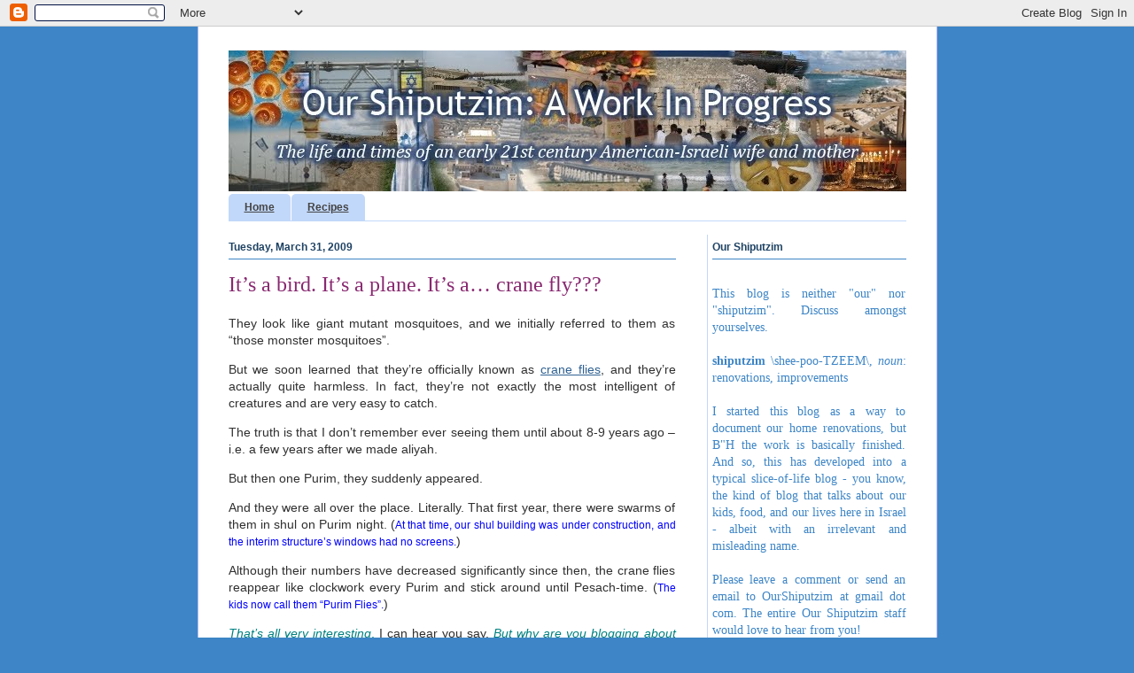

--- FILE ---
content_type: text/html; charset=UTF-8
request_url: https://ourshiputzim.blogspot.com/2009/03/
body_size: 34595
content:
<!DOCTYPE html>
<html class='v2' dir='ltr' lang='en'>
<head>
<link href='https://www.blogger.com/static/v1/widgets/335934321-css_bundle_v2.css' rel='stylesheet' type='text/css'/>
<meta content='width=1100' name='viewport'/>
<meta content='text/html; charset=UTF-8' http-equiv='Content-Type'/>
<meta content='blogger' name='generator'/>
<link href='https://ourshiputzim.blogspot.com/favicon.ico' rel='icon' type='image/x-icon'/>
<link href='http://ourshiputzim.blogspot.com/2009/03/' rel='canonical'/>
<link rel="alternate" type="application/atom+xml" title="Our Shiputzim: A Work In Progress - Atom" href="https://ourshiputzim.blogspot.com/feeds/posts/default" />
<link rel="alternate" type="application/rss+xml" title="Our Shiputzim: A Work In Progress - RSS" href="https://ourshiputzim.blogspot.com/feeds/posts/default?alt=rss" />
<link rel="service.post" type="application/atom+xml" title="Our Shiputzim: A Work In Progress - Atom" href="https://www.blogger.com/feeds/3089133433897831130/posts/default" />
<!--Can't find substitution for tag [blog.ieCssRetrofitLinks]-->
<meta content='The life and times of an early 21st century American-Israeli wife and mother.' name='description'/>
<meta content='http://ourshiputzim.blogspot.com/2009/03/' property='og:url'/>
<meta content='Our Shiputzim: A Work In Progress' property='og:title'/>
<meta content='The life and times of an early 21st century American-Israeli wife and mother.' property='og:description'/>
<title>Our Shiputzim: A Work In Progress: March 2009</title>
<style id='page-skin-1' type='text/css'><!--
/*
-----------------------------------------------
Blogger Template Style
Name:     Ethereal
Designer: Jason Morrow
URL:      jasonmorrow.etsy.com
----------------------------------------------- */
/* Variable definitions
====================
<Variable name="keycolor" description="Main Color" type="color" default="#000000"/>
<Group description="Body Text" selector="body">
<Variable name="body.font" description="Font" type="font"
default="normal normal 13px Arial, Tahoma, Helvetica, FreeSans, sans-serif"/>
<Variable name="body.text.color" description="Text Color" type="color" default="#666666"/>
</Group>
<Group description="Background" selector=".body-fauxcolumns-outer">
<Variable name="body.background.color" description="Outer Background" type="color" default="#fb5e53"/>
<Variable name="content.background.color" description="Main Background" type="color" default="#ffffff"/>
<Variable name="body.border.color" description="Border Color" type="color" default="#fb5e53"/>
</Group>
<Group description="Links" selector=".main-inner">
<Variable name="link.color" description="Link Color" type="color" default="#2198a6"/>
<Variable name="link.visited.color" description="Visited Color" type="color" default="#4d469c"/>
<Variable name="link.hover.color" description="Hover Color" type="color" default="#2f6192"/>
</Group>
<Group description="Blog Title" selector=".header h1">
<Variable name="header.font" description="Font" type="font"
default="normal normal 60px Times, 'Times New Roman', FreeSerif, serif"/>
<Variable name="header.text.color" description="Text Color" type="color" default="#ff8b8b"/>
</Group>
<Group description="Blog Description" selector=".header .description">
<Variable name="description.text.color" description="Description Color" type="color"
default="#666666"/>
</Group>
<Group description="Tabs Text" selector=".tabs-inner .widget li a">
<Variable name="tabs.font" description="Font" type="font"
default="normal normal 12px Arial, Tahoma, Helvetica, FreeSans, sans-serif"/>
<Variable name="tabs.selected.text.color" description="Selected Color" type="color" default="#ffffff"/>
<Variable name="tabs.text.color" description="Text Color" type="color" default="#303030"/>
</Group>
<Group description="Tabs Background" selector=".tabs-outer .PageList">
<Variable name="tabs.selected.background.color" description="Selected Color" type="color" default="#ffa183"/>
<Variable name="tabs.background.color" description="Background Color" type="color" default="#ffdfc7"/>
<Variable name="tabs.border.bevel.color" description="Bevel Color" type="color" default="#fb5e53"/>
</Group>
<Group description="Post Title" selector="h3.post-title, h4, h3.post-title a">
<Variable name="post.title.font" description="Font" type="font"
default="normal normal 24px Times, Times New Roman, serif"/>
<Variable name="post.title.text.color" description="Text Color" type="color" default="#2198a6"/>
</Group>
<Group description="Gadget Title" selector="h2">
<Variable name="widget.title.font" description="Title Font" type="font"
default="normal bold 12px Arial, Tahoma, Helvetica, FreeSans, sans-serif"/>
<Variable name="widget.title.text.color" description="Text Color" type="color" default="#303030"/>
<Variable name="widget.title.border.bevel.color" description="Bevel Color" type="color" default="#dbdbdb"/>
</Group>
<Group description="Accents" selector=".main-inner .widget">
<Variable name="widget.alternate.text.color" description="Alternate Color" type="color" default="#cccccc"/>
<Variable name="widget.border.bevel.color" description="Bevel Color" type="color" default="#dbdbdb"/>
</Group>
<Variable name="body.background" description="Body Background" type="background"
color="#3d85c6" default="$(color) none repeat-x scroll top left"/>
<Variable name="body.background.gradient" description="Body Gradient Cap" type="url"
default="none"/>
<Variable name="body.background.imageBorder" description="Body Image Border" type="url"
default="none"/>
<Variable name="body.background.imageBorder.position.left" description="Body Image Border Left" type="length"
default="0"/>
<Variable name="body.background.imageBorder.position.right" description="Body Image Border Right" type="length"
default="0"/>
<Variable name="header.background.gradient" description="Header Background Gradient" type="url" default="none"/>
<Variable name="content.background.gradient" description="Content Gradient" type="url" default="none"/>
<Variable name="link.decoration" description="Link Decoration" type="string" default="none"/>
<Variable name="link.visited.decoration" description="Link Visited Decoration" type="string" default="none"/>
<Variable name="link.hover.decoration" description="Link Hover Decoration" type="string" default="underline"/>
<Variable name="widget.padding.top" description="Widget Padding Top" type="length" default="15px"/>
<Variable name="date.space" description="Date Space" type="length" default="15px"/>
<Variable name="post.first.padding.top" description="First Post Padding Top" type="length" default="0"/>
<Variable name="mobile.background.overlay" description="Mobile Background Overlay" type="string" default=""/>
<Variable name="mobile.background.size" description="Mobile Background Size" type="string" default="auto"/>
<Variable name="startSide" description="Side where text starts in blog language" type="automatic" default="left"/>
<Variable name="endSide" description="Side where text ends in blog language" type="automatic" default="right"/>
*/
/* Content
----------------------------------------------- */
body, .body-fauxcolumn-outer {
font: normal normal 14px Verdana, Geneva, sans-serif;
color: #303030;
background: #3d85c6 none repeat-x scroll top left;
}
html body .content-outer {
min-width: 0;
max-width: 100%;
width: 100%;
}
a:link {
text-decoration: none;
color: #2f6192;
}
a:visited {
text-decoration: none;
color: #411d63;
}
a:hover {
text-decoration: underline;
color: #1d635a;
}
.main-inner {
padding-top: 15px;
}
.body-fauxcolumn-outer {
background: transparent none repeat-x scroll top center;
}
.content-fauxcolumns .fauxcolumn-inner {
background: #ffffff url(//www.blogblog.com/1kt/ethereal/white-fade.png) repeat-x scroll top left;
border-left: 1px solid #bbbbff;
border-right: 1px solid #bbbbff;
}
/* Flexible Background
----------------------------------------------- */
.content-fauxcolumn-outer .fauxborder-left {
width: 100%;
padding-left: 0;
margin-left: -0;
background-color: transparent;
background-image: none;
background-repeat: no-repeat;
background-position: left top;
}
.content-fauxcolumn-outer .fauxborder-right {
margin-right: -0;
width: 0;
background-color: transparent;
background-image: none;
background-repeat: no-repeat;
background-position: right top;
}
/* Columns
----------------------------------------------- */
.content-inner {
padding: 0;
}
/* Header
----------------------------------------------- */
.header-inner {
padding: 27px 0 3px;
}
.header-inner .section {
margin: 0 35px;
}
.Header h1 {
font: normal normal 60px Times, 'Times New Roman', FreeSerif, serif;
color: #3d74a5;
}
.Header h1 a {
color: #3d74a5;
}
.Header .description {
font-size: 115%;
color: #666666;
}
.header-inner .Header .titlewrapper,
.header-inner .Header .descriptionwrapper {
padding-left: 0;
padding-right: 0;
margin-bottom: 0;
}
/* Tabs
----------------------------------------------- */
.tabs-outer {
position: relative;
background: transparent;
}
.tabs-cap-top, .tabs-cap-bottom {
position: absolute;
width: 100%;
}
.tabs-cap-bottom {
bottom: 0;
}
.tabs-inner {
padding: 0;
}
.tabs-inner .section {
margin: 0 35px;
}
*+html body .tabs-inner .widget li {
padding: 1px;
}
.PageList {
border-bottom: 1px solid #c2d8fa;
}
.tabs-inner .widget li.selected a,
.tabs-inner .widget li a:hover {
position: relative;
-moz-border-radius-topleft: 5px;
-moz-border-radius-topright: 5px;
-webkit-border-top-left-radius: 5px;
-webkit-border-top-right-radius: 5px;
-goog-ms-border-top-left-radius: 5px;
-goog-ms-border-top-right-radius: 5px;
border-top-left-radius: 5px;
border-top-right-radius: 5px;
background: #3d85c6 none ;
color: #ffffff;
}
.tabs-inner .widget li a {
display: inline-block;
margin: 0;
margin-right: 1px;
padding: .65em 1.5em;
font: normal bold 12px Verdana, Geneva, sans-serif;
color: #444444;
background-color: #c2d8fa;
-moz-border-radius-topleft: 5px;
-moz-border-radius-topright: 5px;
-webkit-border-top-left-radius: 5px;
-webkit-border-top-right-radius: 5px;
-goog-ms-border-top-left-radius: 5px;
-goog-ms-border-top-right-radius: 5px;
border-top-left-radius: 5px;
border-top-right-radius: 5px;
}
/* Headings
----------------------------------------------- */
h2 {
font: normal bold 12px Verdana, Geneva, sans-serif;
color: #1e4263;
}
/* Widgets
----------------------------------------------- */
.main-inner .column-left-inner {
padding: 0 0 0 20px;
}
.main-inner .column-left-inner .section {
margin-right: 0;
}
.main-inner .column-right-inner {
padding: 0 20px 0 0;
}
.main-inner .column-right-inner .section {
margin-left: 0;
}
.main-inner .section {
padding: 0;
}
.main-inner .widget {
padding: 0 0 15px;
margin: 20px 0;
border-bottom: 1px solid #dbdbdb;
}
.main-inner .widget h2 {
margin: 0;
padding: .6em 0 .5em;
}
.footer-inner .widget h2 {
padding: 0 0 .4em;
}
.main-inner .widget h2 + div, .footer-inner .widget h2 + div {
padding-top: 15px;
}
.main-inner .widget .widget-content {
margin: 0;
padding: 15px 0 0;
}
.main-inner .widget ul, .main-inner .widget #ArchiveList ul.flat {
margin: -15px -15px -15px;
padding: 0;
list-style: none;
}
.main-inner .sidebar .widget h2 {
border-bottom: 1px solid #3d85c6;
}
.main-inner .widget #ArchiveList {
margin: -15px 0 0;
}
.main-inner .widget ul li, .main-inner .widget #ArchiveList ul.flat li {
padding: .5em 15px;
text-indent: 0;
}
.main-inner .widget #ArchiveList ul li {
padding-top: .25em;
padding-bottom: .25em;
}
.main-inner .widget ul li:first-child, .main-inner .widget #ArchiveList ul.flat li:first-child {
border-top: none;
}
.main-inner .widget ul li:last-child, .main-inner .widget #ArchiveList ul.flat li:last-child {
border-bottom: none;
}
.main-inner .widget .post-body ul {
padding: 0 2.5em;
margin: .5em 0;
list-style: disc;
}
.main-inner .widget .post-body ul li {
padding: 0.25em 0;
margin-bottom: .25em;
color: #303030;
border: none;
}
.footer-inner .widget ul {
padding: 0;
list-style: none;
}
.widget .zippy {
color: #c63d84;
}
/* Posts
----------------------------------------------- */
.main.section {
margin: 0 20px;
}
body .main-inner .Blog {
padding: 0;
background-color: transparent;
border: none;
}
.main-inner .widget h2.date-header {
border-bottom: 1px solid #3d85c6;
}
.date-outer {
position: relative;
margin: 15px 0 20px;
}
.date-outer:first-child {
margin-top: 0;
}
.date-posts {
clear: both;
}
.post-outer, .inline-ad {
border-bottom: 1px solid #dbdbdb;
padding: 30px 0;
}
.post-outer {
padding-bottom: 10px;
}
.post-outer:first-child {
padding-top: 0;
border-top: none;
}
.post-outer:last-child, .inline-ad:last-child {
border-bottom: none;
}
.post-body img {
padding: 8px;
}
h3.post-title, h4 {
font: normal normal 24px Georgia, Utopia, 'Palatino Linotype', Palatino, serif;
color: #882870;
}
h3.post-title a {
font: normal normal 24px Georgia, Utopia, 'Palatino Linotype', Palatino, serif;
color: #882870;
text-decoration: none;
}
h3.post-title a:hover {
color: #1d635a;
text-decoration: underline;
}
.post-header {
margin: 0 0 1.5em;
}
.post-body {
line-height: 1.4;
}
.post-footer {
margin: 1.5em 0 0;
}
#blog-pager {
padding: 15px;
}
.blog-feeds, .post-feeds {
margin: 1em 0;
text-align: center;
}
.post-outer .comments {
margin-top: 2em;
}
/* Comments
----------------------------------------------- */
.comments .comments-content .icon.blog-author {
background-repeat: no-repeat;
background-image: url([data-uri]);
}
.comments .comments-content .loadmore a {
background: #ffffff url(//www.blogblog.com/1kt/ethereal/white-fade.png) repeat-x scroll top left;
}
.comments .comments-content .loadmore a {
border-top: 1px solid #3d85c6;
border-bottom: 1px solid #3d85c6;
}
.comments .comment-thread.inline-thread {
background: #ffffff url(//www.blogblog.com/1kt/ethereal/white-fade.png) repeat-x scroll top left;
}
.comments .continue {
border-top: 2px solid #3d85c6;
}
/* Footer
----------------------------------------------- */
.footer-inner {
padding: 30px 0;
overflow: hidden;
}
/* Mobile
----------------------------------------------- */
body.mobile  {
padding: 0 10px;
background-size: auto
}
.mobile .body-fauxcolumn-outer {
background: ;
}
.mobile .content-fauxcolumns .fauxcolumn-inner {
opacity: 0.75;
}
.mobile .content-fauxcolumn-outer .fauxborder-right {
margin-right: 0;
}
.mobile-link-button {
background-color: #3d85c6;
}
.mobile-link-button a:link, .mobile-link-button a:visited {
color: #ffffff;
}
.mobile-index-contents {
color: #444444;
}
.mobile .body-fauxcolumn-outer {
background-size: 100% auto;
}
.mobile .mobile-date-outer {
border-bottom: transparent;
}
.mobile .PageList {
border-bottom: none;
}
.mobile .tabs-inner .section {
margin: 0;
}
.mobile .tabs-inner .PageList .widget-content {
background: #3d85c6 none;
color: #ffffff;
}
.mobile .tabs-inner .PageList .widget-content .pagelist-arrow {
border-left: 1px solid #ffffff;
}
.mobile .footer-inner {
overflow: visible;
}
body.mobile .AdSense {
margin: 0 -10px;
}
a:link { text-decoration:underline; }
a:visited { text-decoration:underline; }
.post-footer { color:#882870; font-size:12px; text-indent:15px;}
.main-inner .column-right-inner {border-left: 1px solid #c2d8fa; padding-left:5px}
#BlogArchive1_ArchiveList ul li{ margin: 0px  -12px 0px auto !important; font-size:12px; line-height:110% !important;}
.BlogList li .blog-content { margin: -5px auto !important; font-size:12px;}
ul li {line-height:normal;}a:link { text-decoration:underline; }
a:visited { text-decoration:underline; }
.post-footer { color:#882870; font-size:12px; text-indent:15px;}
.main-inner .column-right-inner {border-left: 1px solid #c2d8fa; padding-left:5px}
#BlogArchive1_ArchiveList ul li{ margin: 0px  -12px 0px auto !important; font-size:12px; line-height:110% !important;}
.BlogList li .blog-content { margin: -5px auto !important; font-size:12px;}
ul li {line-height:normal;}a:link { text-decoration:underline; }
a:visited { text-decoration:underline; }
.post-footer { color:#882870; font-size:12px; text-indent:15px;}
.main-inner .column-right-inner {border-left: 1px solid #c2d8fa; padding-left:5px}
#BlogArchive1_ArchiveList ul li{ margin: 0px  -12px 0px auto !important; font-size:12px; line-height:110% !important;}
.BlogList li .blog-content { margin: -5px auto !important; font-size:12px;}
ul li {line-height:normal;}a:link { text-decoration:underline; }
a:visited { text-decoration:underline; }
.post-footer { color:#882870; font-size:12px; text-indent:15px;}
.main-inner .column-right-inner {border-left: 1px solid #c2d8fa; padding-left:5px}
#BlogArchive1_ArchiveList ul li{ margin: 0px  -12px 0px auto !important; font-size:12px; line-height:110% !important;}
.BlogList li .blog-content { margin: -5px auto !important; font-size:12px;}
ul li {line-height:normal;}a:link { text-decoration:underline; }
a:visited { text-decoration:underline; }
.post-footer { color:#882870; font-size:12px; text-indent:15px;}
.main-inner .column-right-inner {border-left: 1px solid #c2d8fa; padding-left:5px}
#BlogArchive1_ArchiveList ul li{ margin: 0px  -12px 0px auto !important; font-size:12px; line-height:110% !important;}
.BlogList li .blog-content { margin: -5px auto !important; font-size:12px;}
ul li {line-height:normal;}a:link { text-decoration:underline; }
a:visited { text-decoration:underline; }
.post-footer { color:#882870; font-size:12px; text-indent:15px;}
.main-inner .column-right-inner {border-left: 1px solid #c2d8fa; padding-left:5px}
#BlogArchive1_ArchiveList ul li{ margin: 0px  -12px 0px auto !important; font-size:12px; line-height:110% !important;}
.BlogList li .blog-content { margin: -5px auto !important; font-size:12px;}
ul li {line-height:normal;}a:link { text-decoration:underline; }
a:visited { text-decoration:underline; }
.post-footer { color:#882870; font-size:12px; text-indent:15px;}
.main-inner .column-right-inner {border-left: 1px solid #c2d8fa; padding-left:5px}
#BlogArchive1_ArchiveList ul li{ margin: 0px  -12px 0px auto !important; font-size:12px; line-height:110% !important;}
.BlogList li .blog-content { margin: -5px auto !important; font-size:12px;}
ul li {line-height:normal;}a:link { text-decoration:underline; }
a:visited { text-decoration:underline; }
.post-footer { color:#882870; font-size:12px; text-indent:15px;}
.main-inner .column-right-inner {border-left: 1px solid #c2d8fa; padding-left:5px}
#BlogArchive1_ArchiveList ul li{ margin: 0px  -12px 0px auto !important; font-size:12px; line-height:110% !important;}
.BlogList li .blog-content { margin: -5px auto !important; font-size:12px;}
ul li {line-height:normal;}a:link { text-decoration:underline; }
a:visited { text-decoration:underline; }
.post-footer { color:#882870; font-size:12px; text-indent:15px;}
.main-inner .column-right-inner {border-left: 1px solid #c2d8fa; padding-left:5px}
#BlogArchive1_ArchiveList ul li{ margin: 0px  -12px 0px auto !important; font-size:12px; line-height:110% !important;}
.BlogList li .blog-content { margin: -5px auto !important; font-size:12px;}
ul li {line-height:normal;}a:link { text-decoration:underline; }
a:visited { text-decoration:underline; }
.post-footer { color:#882870; font-size:12px; text-indent:15px;}
.main-inner .column-right-inner {border-left: 1px solid #c2d8fa; padding-left:5px}
#BlogArchive1_ArchiveList ul li{ margin: 0px  -12px 0px auto !important; font-size:12px; line-height:110% !important;}
.BlogList li .blog-content { margin: -5px auto !important; font-size:12px;}
ul li {line-height:normal;}a:link { text-decoration:underline; }
a:visited { text-decoration:underline; }
.post-footer { color:#882870; font-size:12px; text-indent:15px;}
.main-inner .column-right-inner {border-left: 1px solid #c2d8fa; padding-left:5px}
#BlogArchive1_ArchiveList ul li{ margin: 0px  -12px 0px auto !important; font-size:12px; line-height:110% !important;}
.BlogList li .blog-content { margin: -5px auto !important; font-size:12px;}
ul li {line-height:normal;}a:link { text-decoration:underline; }
a:visited { text-decoration:underline; }
.post-footer { color:#882870; font-size:12px; text-indent:15px;}
.main-inner .column-right-inner {border-left: 1px solid #c2d8fa; padding-left:5px}
#BlogArchive1_ArchiveList ul li{ margin: 0px  -12px 0px auto !important; font-size:12px; line-height:110% !important;}
.BlogList li .blog-content { margin: -5px auto !important; font-size:12px;}
ul li {line-height:normal;}a:link { text-decoration:underline; }
a:visited { text-decoration:underline; }
.post-footer { color:#882870; font-size:12px; text-indent:15px;}
.main-inner .column-right-inner {border-left: 1px solid #c2d8fa; padding-left:5px}
#BlogArchive1_ArchiveList ul li{ margin: 0px  -12px 0px auto !important; font-size:12px; line-height:110% !important;}
.BlogList li .blog-content { margin: -5px auto !important; font-size:12px;}
ul li {line-height:normal;}
a:link { text-decoration:underline; }
a:visited { text-decoration:underline; }
.post-footer { color:#882870; font-size:12px; text-indent:15px;}
.main-inner .column-right-inner {border-left: 1px solid #c2d8fa; padding-left:5px}
#BlogArchive1_ArchiveList ul li{ margin: 0px  -12px 0px auto !important; font-size:12px; line-height:110% !important;}
.BlogList li .blog-content { margin: -5px auto !important; font-size:12px;}
ul li {line-height:normal;}
--></style>
<style id='template-skin-1' type='text/css'><!--
body {
min-width: 835px;
}
.content-outer, .content-fauxcolumn-outer, .region-inner {
min-width: 835px;
max-width: 835px;
_width: 835px;
}
.main-inner .columns {
padding-left: 0px;
padding-right: 260px;
}
.main-inner .fauxcolumn-center-outer {
left: 0px;
right: 260px;
/* IE6 does not respect left and right together */
_width: expression(this.parentNode.offsetWidth -
parseInt("0px") -
parseInt("260px") + 'px');
}
.main-inner .fauxcolumn-left-outer {
width: 0px;
}
.main-inner .fauxcolumn-right-outer {
width: 260px;
}
.main-inner .column-left-outer {
width: 0px;
right: 100%;
margin-left: -0px;
}
.main-inner .column-right-outer {
width: 260px;
margin-right: -260px;
}
#layout {
min-width: 0;
}
#layout .content-outer {
min-width: 0;
width: 800px;
}
#layout .region-inner {
min-width: 0;
width: auto;
}
body#layout div.add_widget {
padding: 8px;
}
body#layout div.add_widget a {
margin-left: 32px;
}
--></style>
<link href='https://www.blogger.com/dyn-css/authorization.css?targetBlogID=3089133433897831130&amp;zx=b29c4cb3-a094-49e0-8d62-7289a6dc0b49' media='none' onload='if(media!=&#39;all&#39;)media=&#39;all&#39;' rel='stylesheet'/><noscript><link href='https://www.blogger.com/dyn-css/authorization.css?targetBlogID=3089133433897831130&amp;zx=b29c4cb3-a094-49e0-8d62-7289a6dc0b49' rel='stylesheet'/></noscript>
<meta name='google-adsense-platform-account' content='ca-host-pub-1556223355139109'/>
<meta name='google-adsense-platform-domain' content='blogspot.com'/>

<!-- data-ad-client=ca-pub-3709117037408932 -->

</head>
<body class='loading'>
<div class='navbar section' id='navbar' name='Navbar'><div class='widget Navbar' data-version='1' id='Navbar1'><script type="text/javascript">
    function setAttributeOnload(object, attribute, val) {
      if(window.addEventListener) {
        window.addEventListener('load',
          function(){ object[attribute] = val; }, false);
      } else {
        window.attachEvent('onload', function(){ object[attribute] = val; });
      }
    }
  </script>
<div id="navbar-iframe-container"></div>
<script type="text/javascript" src="https://apis.google.com/js/platform.js"></script>
<script type="text/javascript">
      gapi.load("gapi.iframes:gapi.iframes.style.bubble", function() {
        if (gapi.iframes && gapi.iframes.getContext) {
          gapi.iframes.getContext().openChild({
              url: 'https://www.blogger.com/navbar/3089133433897831130?origin\x3dhttps://ourshiputzim.blogspot.com',
              where: document.getElementById("navbar-iframe-container"),
              id: "navbar-iframe"
          });
        }
      });
    </script><script type="text/javascript">
(function() {
var script = document.createElement('script');
script.type = 'text/javascript';
script.src = '//pagead2.googlesyndication.com/pagead/js/google_top_exp.js';
var head = document.getElementsByTagName('head')[0];
if (head) {
head.appendChild(script);
}})();
</script>
</div></div>
<div class='body-fauxcolumns'>
<div class='fauxcolumn-outer body-fauxcolumn-outer'>
<div class='cap-top'>
<div class='cap-left'></div>
<div class='cap-right'></div>
</div>
<div class='fauxborder-left'>
<div class='fauxborder-right'></div>
<div class='fauxcolumn-inner'>
</div>
</div>
<div class='cap-bottom'>
<div class='cap-left'></div>
<div class='cap-right'></div>
</div>
</div>
</div>
<div class='content'>
<div class='content-fauxcolumns'>
<div class='fauxcolumn-outer content-fauxcolumn-outer'>
<div class='cap-top'>
<div class='cap-left'></div>
<div class='cap-right'></div>
</div>
<div class='fauxborder-left'>
<div class='fauxborder-right'></div>
<div class='fauxcolumn-inner'>
</div>
</div>
<div class='cap-bottom'>
<div class='cap-left'></div>
<div class='cap-right'></div>
</div>
</div>
</div>
<div class='content-outer'>
<div class='content-cap-top cap-top'>
<div class='cap-left'></div>
<div class='cap-right'></div>
</div>
<div class='fauxborder-left content-fauxborder-left'>
<div class='fauxborder-right content-fauxborder-right'></div>
<div class='content-inner'>
<header>
<div class='header-outer'>
<div class='header-cap-top cap-top'>
<div class='cap-left'></div>
<div class='cap-right'></div>
</div>
<div class='fauxborder-left header-fauxborder-left'>
<div class='fauxborder-right header-fauxborder-right'></div>
<div class='region-inner header-inner'>
<div class='header section' id='header' name='Header'><div class='widget Header' data-version='1' id='Header1'>
<div id='header-inner'>
<a href='https://ourshiputzim.blogspot.com/' style='display: block'>
<img alt='Our Shiputzim: A Work In Progress' height='159px; ' id='Header1_headerimg' src='https://blogger.googleusercontent.com/img/b/R29vZ2xl/AVvXsEg7l1R4EdVXliATf6IF3JHDmCkLdedDap53qvxn7j5pAbHL9BAtCcr0x5-j7pvtcX3qBW4uRkyVekm6xPSnizT7thQoDPlKZz8XngUHJjt9Y2w3pTGyH-RD8GmGOvUp5mKCy6Z5GnU4C5Y/s1600/Banner.jpg' style='display: block' width='765px; '/>
</a>
</div>
</div></div>
</div>
</div>
<div class='header-cap-bottom cap-bottom'>
<div class='cap-left'></div>
<div class='cap-right'></div>
</div>
</div>
</header>
<div class='tabs-outer'>
<div class='tabs-cap-top cap-top'>
<div class='cap-left'></div>
<div class='cap-right'></div>
</div>
<div class='fauxborder-left tabs-fauxborder-left'>
<div class='fauxborder-right tabs-fauxborder-right'></div>
<div class='region-inner tabs-inner'>
<div class='tabs section' id='crosscol' name='Cross-Column'><div class='widget PageList' data-version='1' id='PageList1'>
<h2>Pages</h2>
<div class='widget-content'>
<ul>
<li>
<a href='https://ourshiputzim.blogspot.com/'>Home</a>
</li>
<li>
<a href='https://ourshiputzim.blogspot.com/p/recipes.html'>Recipes</a>
</li>
</ul>
<div class='clear'></div>
</div>
</div></div>
<div class='tabs no-items section' id='crosscol-overflow' name='Cross-Column 2'></div>
</div>
</div>
<div class='tabs-cap-bottom cap-bottom'>
<div class='cap-left'></div>
<div class='cap-right'></div>
</div>
</div>
<div class='main-outer'>
<div class='main-cap-top cap-top'>
<div class='cap-left'></div>
<div class='cap-right'></div>
</div>
<div class='fauxborder-left main-fauxborder-left'>
<div class='fauxborder-right main-fauxborder-right'></div>
<div class='region-inner main-inner'>
<div class='columns fauxcolumns'>
<div class='fauxcolumn-outer fauxcolumn-center-outer'>
<div class='cap-top'>
<div class='cap-left'></div>
<div class='cap-right'></div>
</div>
<div class='fauxborder-left'>
<div class='fauxborder-right'></div>
<div class='fauxcolumn-inner'>
</div>
</div>
<div class='cap-bottom'>
<div class='cap-left'></div>
<div class='cap-right'></div>
</div>
</div>
<div class='fauxcolumn-outer fauxcolumn-left-outer'>
<div class='cap-top'>
<div class='cap-left'></div>
<div class='cap-right'></div>
</div>
<div class='fauxborder-left'>
<div class='fauxborder-right'></div>
<div class='fauxcolumn-inner'>
</div>
</div>
<div class='cap-bottom'>
<div class='cap-left'></div>
<div class='cap-right'></div>
</div>
</div>
<div class='fauxcolumn-outer fauxcolumn-right-outer'>
<div class='cap-top'>
<div class='cap-left'></div>
<div class='cap-right'></div>
</div>
<div class='fauxborder-left'>
<div class='fauxborder-right'></div>
<div class='fauxcolumn-inner'>
</div>
</div>
<div class='cap-bottom'>
<div class='cap-left'></div>
<div class='cap-right'></div>
</div>
</div>
<!-- corrects IE6 width calculation -->
<div class='columns-inner'>
<div class='column-center-outer'>
<div class='column-center-inner'>
<div class='main section' id='main' name='Main'><div class='widget Blog' data-version='1' id='Blog1'>
<div class='blog-posts hfeed'>

          <div class="date-outer">
        
<h2 class='date-header'><span>Tuesday, March 31, 2009</span></h2>

          <div class="date-posts">
        
<div class='post-outer'>
<div class='post hentry uncustomized-post-template' itemprop='blogPost' itemscope='itemscope' itemtype='http://schema.org/BlogPosting'>
<meta content='http://spaces.live.com/rte/emoticons/computer.gif' itemprop='image_url'/>
<meta content='3089133433897831130' itemprop='blogId'/>
<meta content='2540156347428485423' itemprop='postId'/>
<a name='2540156347428485423'></a>
<h3 class='post-title entry-title' itemprop='name'>
<a href='https://ourshiputzim.blogspot.com/2009/03/its-bird-its-plane-its-crane-fly.html'>It&#8217;s a bird. It&#8217;s a plane. It&#8217;s a&#8230; crane fly???</a>
</h3>
<div class='post-header'>
<div class='post-header-line-1'></div>
</div>
<div class='post-body entry-content' id='post-body-2540156347428485423' itemprop='articleBody'>
<p align="justify">They look like giant mutant mosquitoes, and we initially referred to them as &#8220;those monster mosquitoes&#8221;.</p><p align="justify">But we soon learned that they&#8217;re officially known as <a href="http://en.wikipedia.org/wiki/Crane_fly">crane flies</a>, and they&#8217;re actually quite harmless. In fact, they&#8217;re not exactly the most intelligent of creatures and are very easy to catch.</p><p align="justify">The truth is that I don&#8217;t remember ever seeing them until about 8-9 years ago &#8211; i.e. a few years after we made aliyah.</p><p align="justify">But then one Purim, they suddenly appeared.</p><p align="justify">And they were all over the place. Literally. That first year, there were swarms of them in shul on Purim night. (<span style="font-size:85%;color:#0000ff;">At that time, our shul building was under construction, and the interim structure&#8217;s windows had no screens.</span>)</p><p align="justify">Although their numbers have decreased significantly since then, the crane flies reappear like clockwork every Purim and stick around until Pesach-time. (<span style="font-size:85%;color:#0000ff;">The kids now call them &#8220;Purim Flies&#8221;.</span>)</p><p align="justify"><span style="color:#008080;"><em>That&#8217;s all very interesting</em>,</span> I can hear you say. <em><span style="color:#008080;">But why are you blogging about them now?</span></em></p><p align="justify">Good question.</p><p align="justify">The first &#8211; and obvious &#8211; reason is that when one&#8217;s looking for excuses to avoid Pesach cleaning, any blog topic is welcome.</p><p align="justify">Yet the real impetus for this post was an incident which occurred earlier this evening here in TRLEOOB<strong><span style="color:#800080;">*</span></strong>. When a certain Shiputzim daughter went to brush her teeth, she was dismayed to discover a crane fly swirling around the bathroom.</p><p align="justify">As you can imagine, high jinks ensued.</p><p align="justify">But YZG quickly removed the offending creature from the premises; the Shiputzim daughter in question was able to brush her teeth; and I headed to the computer to bang out this post&#8230;.</p><p align="justify"><img alt="computer" src="https://lh3.googleusercontent.com/blogger_img_proxy/AEn0k_tkTVra8xBQZNJ2HYt2mrQLCAmckblFloXLhLkYzeOf9h5RFik5yJgcdQ2rrNrOPCj3zIiVtJeGdihhHLIu7Mg4Gho67rohUYNutz12cCur-qx_s5Q=s0-d" style="DISPLAY: block; FLOAT: none; MARGIN-LEFT: auto; MARGIN-RIGHT: auto"></p><p align="justify"><span style="font-size:85%;color:#800080;">___________</span></p><p align="justify"><span style="font-size:85%;"><span style="color:#800080;"><strong>*</strong> TRLEOOB = the real life equivalent of our blog</span></span></p>
<div style='clear: both;'></div>
</div>
<div class='post-footer'>
<div class='post-footer-line post-footer-line-1'>
<span class='post-author vcard'>
Posted by
<span class='fn' itemprop='author' itemscope='itemscope' itemtype='http://schema.org/Person'>
<meta content='https://www.blogger.com/profile/14649082640953110457' itemprop='url'/>
<a class='g-profile' href='https://www.blogger.com/profile/14649082640953110457' rel='author' title='author profile'>
<span itemprop='name'>Mrs. S.</span>
</a>
</span>
</span>
<span class='post-timestamp'>
at
<meta content='http://ourshiputzim.blogspot.com/2009/03/its-bird-its-plane-its-crane-fly.html' itemprop='url'/>
<a class='timestamp-link' href='https://ourshiputzim.blogspot.com/2009/03/its-bird-its-plane-its-crane-fly.html' rel='bookmark' title='permanent link'><abbr class='published' itemprop='datePublished' title='2009-03-31T00:29:00+03:00'>12:29&#8239;AM</abbr></a>
</span>
<span class='post-comment-link'>
<a class='comment-link' href='https://ourshiputzim.blogspot.com/2009/03/its-bird-its-plane-its-crane-fly.html#comment-form' onclick=''>
13 comments:
  </a>
</span>
<span class='post-icons'>
<span class='item-control blog-admin pid-539612020'>
<a href='https://www.blogger.com/post-edit.g?blogID=3089133433897831130&postID=2540156347428485423&from=pencil' title='Edit Post'>
<img alt='' class='icon-action' height='18' src='https://resources.blogblog.com/img/icon18_edit_allbkg.gif' width='18'/>
</a>
</span>
</span>
<div class='post-share-buttons goog-inline-block'>
</div>
</div>
<div class='post-footer-line post-footer-line-2'>
<span class='post-labels'>
Labels:
<a href='https://ourshiputzim.blogspot.com/search/label/Israeli%20life' rel='tag'>Israeli life</a>,
<a href='https://ourshiputzim.blogspot.com/search/label/Nature' rel='tag'>Nature</a>,
<a href='https://ourshiputzim.blogspot.com/search/label/Pesach' rel='tag'>Pesach</a>,
<a href='https://ourshiputzim.blogspot.com/search/label/Purim' rel='tag'>Purim</a>
</span>
</div>
<div class='post-footer-line post-footer-line-3'>
<span class='post-location'>
</span>
</div>
</div>
</div>
</div>

          </div></div>
        

          <div class="date-outer">
        
<h2 class='date-header'><span>Monday, March 30, 2009</span></h2>

          <div class="date-posts">
        
<div class='post-outer'>
<div class='post hentry uncustomized-post-template' itemprop='blogPost' itemscope='itemscope' itemtype='http://schema.org/BlogPosting'>
<meta content='http://spaces.live.com/rte/emoticons/smile_teeth.gif' itemprop='image_url'/>
<meta content='3089133433897831130' itemprop='blogId'/>
<meta content='7078126617258319007' itemprop='postId'/>
<a name='7078126617258319007'></a>
<h3 class='post-title entry-title' itemprop='name'>
<a href='https://ourshiputzim.blogspot.com/2009/03/excuse-me-but-do-i-know-you.html'>Excuse me, but do I know you?</a>
</h3>
<div class='post-header'>
<div class='post-header-line-1'></div>
</div>
<div class='post-body entry-content' id='post-body-7078126617258319007' itemprop='articleBody'>
<p align="justify"><font color="#006c00" size="2">We briefly interrupt all the cleaning and shopping to bring you the following message from the head of the Our Shiputzim writing department:</font></p>  <p align="justify">Apparently, bletiquette (<font color="#800080" size="2">that would be &#8220;blog etiquette&#8221;</font>) dictates that I apologize in advance and explain that posting is probably going to be fairly light over the coming week or so.</p>  <p align="justify">However, I like to think of this blog as an escape from real life.</p>  <p align="justify">And so, instead of boring you with a long and tedious litany of tasks still left on the Shiputzim family&#8217;s pre-Pesach checklist, I&#8217;ll take this opportunity to ask you an unrelated question:</p>  <p align="center"><strong><font color="#0000ff">Do you know me in real life?</font></strong></p>  <p align="justify">I mean, this blog is semi-anonymous at best, and if you&#8217;re acquainted with the Shiputzim family, you should be able to figure out who I am within a post or two.</p>  <p align="justify">Thus, a small request: If you know me in real life, please email me at OurShiputzim at gmail dot com.</p>  <p align="justify">Think of it as a win-win situation.</p>  <p align="justify">I&#8217;ll get to satisfy my curiosity about how many of my real life acquaintances read this blog, and you&#8217;ll get to feel less like an anonymous stalker&#8230;</p>  <p align="justify"><img alt="smile_teeth" src="https://lh3.googleusercontent.com/blogger_img_proxy/AEn0k_sW5CfNez4pHTvt56t9HGuw5UMSycixxuWBd3e6zlaO2xCGXSG83mtmUoreNwutWL5euKKubcLEmkTBLCCBpdyMj4ZBmJ137JyeiBreh5mzkC6YSZmh1Y0=s0-d" style="display: block; float: none; margin-left: auto; margin-right: auto"></p>  <p></p>  <p align="justify"><font size="2"><font color="#006c00">We now return you back to your regularly scheduled</font> <a href="http://ourshiputzim.blogspot.com/2009/03/our-shiputzim-general-theory-of-pesach.html">panicking</a><font color="#006c00">&#8230;</font></font></p>  
<div style='clear: both;'></div>
</div>
<div class='post-footer'>
<div class='post-footer-line post-footer-line-1'>
<span class='post-author vcard'>
Posted by
<span class='fn' itemprop='author' itemscope='itemscope' itemtype='http://schema.org/Person'>
<meta content='https://www.blogger.com/profile/14649082640953110457' itemprop='url'/>
<a class='g-profile' href='https://www.blogger.com/profile/14649082640953110457' rel='author' title='author profile'>
<span itemprop='name'>Mrs. S.</span>
</a>
</span>
</span>
<span class='post-timestamp'>
at
<meta content='http://ourshiputzim.blogspot.com/2009/03/excuse-me-but-do-i-know-you.html' itemprop='url'/>
<a class='timestamp-link' href='https://ourshiputzim.blogspot.com/2009/03/excuse-me-but-do-i-know-you.html' rel='bookmark' title='permanent link'><abbr class='published' itemprop='datePublished' title='2009-03-30T00:36:00+03:00'>12:36&#8239;AM</abbr></a>
</span>
<span class='post-comment-link'>
<a class='comment-link' href='https://ourshiputzim.blogspot.com/2009/03/excuse-me-but-do-i-know-you.html#comment-form' onclick=''>
5 comments:
  </a>
</span>
<span class='post-icons'>
<span class='item-control blog-admin pid-539612020'>
<a href='https://www.blogger.com/post-edit.g?blogID=3089133433897831130&postID=7078126617258319007&from=pencil' title='Edit Post'>
<img alt='' class='icon-action' height='18' src='https://resources.blogblog.com/img/icon18_edit_allbkg.gif' width='18'/>
</a>
</span>
</span>
<div class='post-share-buttons goog-inline-block'>
</div>
</div>
<div class='post-footer-line post-footer-line-2'>
<span class='post-labels'>
Labels:
<a href='https://ourshiputzim.blogspot.com/search/label/Blogging' rel='tag'>Blogging</a>,
<a href='https://ourshiputzim.blogspot.com/search/label/Pesach' rel='tag'>Pesach</a>
</span>
</div>
<div class='post-footer-line post-footer-line-3'>
<span class='post-location'>
</span>
</div>
</div>
</div>
</div>

          </div></div>
        

          <div class="date-outer">
        
<h2 class='date-header'><span>Friday, March 27, 2009</span></h2>

          <div class="date-posts">
        
<div class='post-outer'>
<div class='post hentry uncustomized-post-template' itemprop='blogPost' itemscope='itemscope' itemtype='http://schema.org/BlogPosting'>
<meta content='http://spaces.live.com/rte/emoticons/smile_regular.gif' itemprop='image_url'/>
<meta content='3089133433897831130' itemprop='blogId'/>
<meta content='4630153054355683128' itemprop='postId'/>
<a name='4630153054355683128'></a>
<h3 class='post-title entry-title' itemprop='name'>
<a href='https://ourshiputzim.blogspot.com/2009/03/fatigued-friday.html'>Fatigued Friday</a>
</h3>
<div class='post-header'>
<div class='post-header-line-1'></div>
</div>
<div class='post-body entry-content' id='post-body-4630153054355683128' itemprop='articleBody'>
<p align="justify">Last night, we changed the clocks here in Israel.</p><p align="justify">As a result, this morning, most of the Shiputzim family &#8211; and, I daresay, most of the country &#8211; stumbled out the door, bleary-eyed, mumbling incoherently, and way behind schedule.</p><p align="justify">The lone exception was a certain Shiputzim daughter who had her gan birthday party today. In fact, she was up and dressed way before anyone else&#8217;s alarm had even gone off!</p><p align="justify">Unfortunately, however, our shul&#8217;s &#8220;<a href="http://www.ou.org/torah/tt/5766/haazinu66/early.htm">early Shabbat</a>&#8221; minyan won&#8217;t be starting until next week IY&#8221;H.</p><p align="justify">And so, we&#8217;re taking bets: How many members of the Shiputzim family will have fallen asleep on the couch before Kiddush tonight?</p><p align="justify"><span style="font-size:100%;"><img alt="smile_regular" src="https://lh3.googleusercontent.com/blogger_img_proxy/AEn0k_tXHf6m3iGYJefvuYe_2UoanUkbhYMs4waOOjLsagQGUFQCnOPDiHpZvq7AyGxPO2HVYt9PBMmHLDMAQPlE_JRO4WwcibISeENue4TNsZMu6NQXnA3gbcZikg=s0-d" style="DISPLAY: block; FLOAT: none; MARGIN-LEFT: auto; MARGIN-RIGHT: auto"></span></p><p align="center"><strong><span style="font-size:6;color:#0000ff;">!שבת שלום ומבורך</span></strong></p>
<div style='clear: both;'></div>
</div>
<div class='post-footer'>
<div class='post-footer-line post-footer-line-1'>
<span class='post-author vcard'>
Posted by
<span class='fn' itemprop='author' itemscope='itemscope' itemtype='http://schema.org/Person'>
<meta content='https://www.blogger.com/profile/14649082640953110457' itemprop='url'/>
<a class='g-profile' href='https://www.blogger.com/profile/14649082640953110457' rel='author' title='author profile'>
<span itemprop='name'>Mrs. S.</span>
</a>
</span>
</span>
<span class='post-timestamp'>
at
<meta content='http://ourshiputzim.blogspot.com/2009/03/fatigued-friday.html' itemprop='url'/>
<a class='timestamp-link' href='https://ourshiputzim.blogspot.com/2009/03/fatigued-friday.html' rel='bookmark' title='permanent link'><abbr class='published' itemprop='datePublished' title='2009-03-27T13:30:00+03:00'>1:30&#8239;PM</abbr></a>
</span>
<span class='post-comment-link'>
<a class='comment-link' href='https://ourshiputzim.blogspot.com/2009/03/fatigued-friday.html#comment-form' onclick=''>
2 comments:
  </a>
</span>
<span class='post-icons'>
<span class='item-control blog-admin pid-539612020'>
<a href='https://www.blogger.com/post-edit.g?blogID=3089133433897831130&postID=4630153054355683128&from=pencil' title='Edit Post'>
<img alt='' class='icon-action' height='18' src='https://resources.blogblog.com/img/icon18_edit_allbkg.gif' width='18'/>
</a>
</span>
</span>
<div class='post-share-buttons goog-inline-block'>
</div>
</div>
<div class='post-footer-line post-footer-line-2'>
<span class='post-labels'>
Labels:
<a href='https://ourshiputzim.blogspot.com/search/label/Daylight%20savings%20time' rel='tag'>Daylight savings time</a>,
<a href='https://ourshiputzim.blogspot.com/search/label/Fatigued%20Friday' rel='tag'>Fatigued Friday</a>,
<a href='https://ourshiputzim.blogspot.com/search/label/Shabbat' rel='tag'>Shabbat</a>
</span>
</div>
<div class='post-footer-line post-footer-line-3'>
<span class='post-location'>
</span>
</div>
</div>
</div>
</div>

          </div></div>
        

          <div class="date-outer">
        
<h2 class='date-header'><span>Tuesday, March 24, 2009</span></h2>

          <div class="date-posts">
        
<div class='post-outer'>
<div class='post hentry uncustomized-post-template' itemprop='blogPost' itemscope='itemscope' itemtype='http://schema.org/BlogPosting'>
<meta content='3089133433897831130' itemprop='blogId'/>
<meta content='6214070549699231374' itemprop='postId'/>
<a name='6214070549699231374'></a>
<h3 class='post-title entry-title' itemprop='name'>
<a href='https://ourshiputzim.blogspot.com/2009/03/important-questions.html'>Important questions</a>
</h3>
<div class='post-header'>
<div class='post-header-line-1'></div>
</div>
<div class='post-body entry-content' id='post-body-6214070549699231374' itemprop='articleBody'>
<p align="justify">According to an old family joke, there are three important questions<strong><span style="color:#006c00;">*</span></strong> which one must ask a prospective spouse.</p><p align="justify">And so when YZG and I were practically engaged, I decided that the time had come to find out where he stood on these critical issues:</p><p align="justify"><span style="color:#0000ff;">1) &#8220;Which part of the chicken do you prefer &#8211; the white meat or the dark meat?&#8221;</span> Since YZG likes white meat but I prefer the dark meat, he was able to answer this question to my satisfaction. (<span style="font-size:85%;color:#800080;">This way, both of us get to eat what we like.</span>)</p><p align="justify"><span style="color:#0000ff;">2) &#8220;How many hours do you wait between meat and dairy?&#8221;</span> I approved of his answer to this question, too. After all, I grew up waiting a full six hours, but YZG&#8217;s family only waits five and a half hours. In other words, I gained half an hour. </p><p align="justify"><span style="color:#0000ff;">3) &#8220;Do you eat <a href="http://en.wikipedia.org/wiki/Gebrochts">gebrochts</a>?&#8221;</span> I should note that this third question is really supposed to be the joke&#8217;s punch line. I mean, who doesn&#8217;t eat gebrochts?!! But instead of laughing along with me, YZG said, &#8220;I don&#8217;t think you&#8217;re going to like the answer to <strong>this</strong> question&#8230;&#8221;</p><p align="justify">And so every year around this time, I quote the Journeys &#8220;Pesach Blues&#8221; song and remind YZG that, &#8220;it&#8217;s not <strong>my </strong>fault we don&#8217;t eat gebrochts!&#8221;</p><p align="justify">But the truth is that not eating gebrochts really isn&#8217;t that bad. (<span style="font-size:85%;color:#800080;">YZG &#8211; you didn&#8217;t see that, right?</span>)</p><p align="justify">Like <a href="http://www.amotherinisrael.com/2007/04/09/gebrokt/">A Mother in Israel</a> (<span style="font-size:85%;color:#800080;">who was also surprised to learn that <strong>her</strong> husband doesn&#8217;t eat gebrochts</span>), we&#8217;re not fanatic about no gebrochts. Basically, the only thing we avoid is matzah mixed with water. Other liquids are fine.</p><p align="justify">For instance, I make Pesach rolls with not-from-concentrate orange juice instead of water, and we enjoy matzah meal-based brownies. (<span style="font-size:85%;color:#800080;">The latter point is very significant. I&#8217;m not exactly a fan of so-called <em>shehakol</em> brownies&#8230;</span>)</p><p align="justify">In any event, the following recipe contains no matzah products at all.</p><p align="center"><strong><span style="color:#0080c0;">Non-Gebrochts Broccoli Kugel</span></strong></p><p align="justify"><strong><span style="color:#0080c0;">Ingredients</span></strong></p><ul><li><div align="justify">2 large onions, chopped </div></li><li><div align="justify">1/2 cup olive oil </div></li><li><div align="justify">5 heaping TBSP potato starch </div></li><li><div align="justify">1 32-oz bag frozen broccoli </div></li><li><div align="justify">A pinch of salt </div></li><li><div align="justify">A shake or two of pepper </div></li><li><div align="justify">A pinch of onion soup mix </div></li><li><div align="justify">6 eggs, beaten </div></li></ul><p align="justify"><strong><span style="color:#0080c0;">Directions</span></strong></p><p align="justify">Sauté the onions in the olive oil. When golden brown, add the potato starch, and mix through. Then add the broccoli, and heat through. Remove from fire, and mix with remaining ingredients. Place in a greased pan. Bake at 350 for 45-60 minutes.</p><p align="center"><strong><span style="font-size:180%;color:#0000ff;">!בתאבון</span></strong></p><p align="justify"><strong><span style="color:#ff0000;">Update:</span></strong> I posted a picture of this kugel <a href="http://ourshiputzim.blogspot.com/2009/04/kcc-41.html">here</a>. </p><p align="justify"><span style="font-size:85%;color:#006c00;">___________</span></p><p align="justify"><span style="font-size:85%;"><span style="color:#006c00;"><strong>*</strong> Check out</span> </span><a href="http://www.amotherinisrael.com/2009/03/24/shidduch-investigations/"><span style="font-size:85%;">Mother in Israel&#8217;s post</span></a><span style="font-size:85%;"> <span style="color:#006c00;">for other <em>shidduch</em> questions&#8230;</span></span></p>
<div style='clear: both;'></div>
</div>
<div class='post-footer'>
<div class='post-footer-line post-footer-line-1'>
<span class='post-author vcard'>
Posted by
<span class='fn' itemprop='author' itemscope='itemscope' itemtype='http://schema.org/Person'>
<meta content='https://www.blogger.com/profile/14649082640953110457' itemprop='url'/>
<a class='g-profile' href='https://www.blogger.com/profile/14649082640953110457' rel='author' title='author profile'>
<span itemprop='name'>Mrs. S.</span>
</a>
</span>
</span>
<span class='post-timestamp'>
at
<meta content='http://ourshiputzim.blogspot.com/2009/03/important-questions.html' itemprop='url'/>
<a class='timestamp-link' href='https://ourshiputzim.blogspot.com/2009/03/important-questions.html' rel='bookmark' title='permanent link'><abbr class='published' itemprop='datePublished' title='2009-03-24T21:53:00+02:00'>9:53&#8239;PM</abbr></a>
</span>
<span class='post-comment-link'>
<a class='comment-link' href='https://ourshiputzim.blogspot.com/2009/03/important-questions.html#comment-form' onclick=''>
18 comments:
  </a>
</span>
<span class='post-icons'>
<span class='item-control blog-admin pid-539612020'>
<a href='https://www.blogger.com/post-edit.g?blogID=3089133433897831130&postID=6214070549699231374&from=pencil' title='Edit Post'>
<img alt='' class='icon-action' height='18' src='https://resources.blogblog.com/img/icon18_edit_allbkg.gif' width='18'/>
</a>
</span>
</span>
<div class='post-share-buttons goog-inline-block'>
</div>
</div>
<div class='post-footer-line post-footer-line-2'>
<span class='post-labels'>
Labels:
<a href='https://ourshiputzim.blogspot.com/search/label/Food' rel='tag'>Food</a>,
<a href='https://ourshiputzim.blogspot.com/search/label/Pesach' rel='tag'>Pesach</a>,
<a href='https://ourshiputzim.blogspot.com/search/label/Shidduchim' rel='tag'>Shidduchim</a>
</span>
</div>
<div class='post-footer-line post-footer-line-3'>
<span class='post-location'>
</span>
</div>
</div>
</div>
</div>

          </div></div>
        

          <div class="date-outer">
        
<h2 class='date-header'><span>Sunday, March 22, 2009</span></h2>

          <div class="date-posts">
        
<div class='post-outer'>
<div class='post hentry uncustomized-post-template' itemprop='blogPost' itemscope='itemscope' itemtype='http://schema.org/BlogPosting'>
<meta content='http://spaces.live.com/rte/emoticons/smile_teeth.gif' itemprop='image_url'/>
<meta content='3089133433897831130' itemprop='blogId'/>
<meta content='850455550835614423' itemprop='postId'/>
<a name='850455550835614423'></a>
<h3 class='post-title entry-title' itemprop='name'>
<a href='https://ourshiputzim.blogspot.com/2009/03/ill-know-ive-become-israeli-if-and-when.html'>I&#8217;ll know I&#8217;ve become an Israeli if and when I learn how to ask&#8230;</a>
</h3>
<div class='post-header'>
<div class='post-header-line-1'></div>
</div>
<div class='post-body entry-content' id='post-body-850455550835614423' itemprop='articleBody'>
<ul>   <li>     <div align="justify"><font color="#0080c0">a)</font> Which party did you vote for in the last elections?</div>   </li>    <li>     <div align="justify"><font color="#0080c0">b)</font> How much did your new purchase cost?</div>   </li>    <li>     <div align="justify"><font color="#0080c0">c)</font> Why didn&#8217;t you ask me to recommend someone who could&#8217;ve done the same job for much less than you paid?</div>   </li>    <li>     <div align="justify"><font color="#0080c0">d)</font> All of the above.</div>   </li> </ul>  <p align="center"><font color="#0000ff">If you guessed (d), you are well on your own way to becoming an Israeli&#8230;</font></p>  <p><img alt="smile_teeth" src="https://lh3.googleusercontent.com/blogger_img_proxy/AEn0k_sW5CfNez4pHTvt56t9HGuw5UMSycixxuWBd3e6zlaO2xCGXSG83mtmUoreNwutWL5euKKubcLEmkTBLCCBpdyMj4ZBmJ137JyeiBreh5mzkC6YSZmh1Y0=s0-d" style="display: block; float: none; margin-left: auto; margin-right: auto"></p>  <p align="justify"><font color="#800080" size="2">______________</font></p>  <p align="justify"><font color="#800080" size="2">With the possible exception of (b) &#8211; which, theoretically, I may have asked when YZG and I were considering buying something or another - I can&#8217;t recall ever asking any of these questions. But even if I <strong>did</strong> scrounge up the necessary courage to ask such a question, I certainly wouldn&#8217;t be able to do it with a straight face. Also, I&#8217;d feel the need to add an apologetic justification &#8211; such as, &#8220;I&#8217;m Israeli now, and so I&#8217;m allowed to ask&#8230;&#8221; :-)</font></p>  
<div style='clear: both;'></div>
</div>
<div class='post-footer'>
<div class='post-footer-line post-footer-line-1'>
<span class='post-author vcard'>
Posted by
<span class='fn' itemprop='author' itemscope='itemscope' itemtype='http://schema.org/Person'>
<meta content='https://www.blogger.com/profile/14649082640953110457' itemprop='url'/>
<a class='g-profile' href='https://www.blogger.com/profile/14649082640953110457' rel='author' title='author profile'>
<span itemprop='name'>Mrs. S.</span>
</a>
</span>
</span>
<span class='post-timestamp'>
at
<meta content='http://ourshiputzim.blogspot.com/2009/03/ill-know-ive-become-israeli-if-and-when.html' itemprop='url'/>
<a class='timestamp-link' href='https://ourshiputzim.blogspot.com/2009/03/ill-know-ive-become-israeli-if-and-when.html' rel='bookmark' title='permanent link'><abbr class='published' itemprop='datePublished' title='2009-03-22T16:46:00+02:00'>4:46&#8239;PM</abbr></a>
</span>
<span class='post-comment-link'>
<a class='comment-link' href='https://ourshiputzim.blogspot.com/2009/03/ill-know-ive-become-israeli-if-and-when.html#comment-form' onclick=''>
7 comments:
  </a>
</span>
<span class='post-icons'>
<span class='item-control blog-admin pid-539612020'>
<a href='https://www.blogger.com/post-edit.g?blogID=3089133433897831130&postID=850455550835614423&from=pencil' title='Edit Post'>
<img alt='' class='icon-action' height='18' src='https://resources.blogblog.com/img/icon18_edit_allbkg.gif' width='18'/>
</a>
</span>
</span>
<div class='post-share-buttons goog-inline-block'>
</div>
</div>
<div class='post-footer-line post-footer-line-2'>
<span class='post-labels'>
Labels:
<a href='https://ourshiputzim.blogspot.com/search/label/Cultural%20differences' rel='tag'>Cultural differences</a>,
<a href='https://ourshiputzim.blogspot.com/search/label/Israeli%20life' rel='tag'>Israeli life</a>
</span>
</div>
<div class='post-footer-line post-footer-line-3'>
<span class='post-location'>
</span>
</div>
</div>
</div>
</div>
<div class='post-outer'>
<div class='post hentry uncustomized-post-template' itemprop='blogPost' itemscope='itemscope' itemtype='http://schema.org/BlogPosting'>
<meta content='3089133433897831130' itemprop='blogId'/>
<meta content='5343960674975016149' itemprop='postId'/>
<a name='5343960674975016149'></a>
<h3 class='post-title entry-title' itemprop='name'>
<a href='https://ourshiputzim.blogspot.com/2009/03/hh-209.html'>HH 209</a>
</h3>
<div class='post-header'>
<div class='post-header-line-1'></div>
</div>
<div class='post-body entry-content' id='post-body-5343960674975016149' itemprop='articleBody'>
<p align="justify">The latest edition of Haveil Havalim is available <a href="http://www.whatwarzone.com/2009/03/haveil-havalim-209-ahhhhhspring.html">here</a>.</p>  <p align="justify">Special thanks to <a href="http://www.whatwarzone.com/">Benji</a> for including my <a href="http://ourshiputzim.blogspot.com/2009/03/tremendous-post.html">&quot;tremendous post&quot;</a>.</p>  
<div style='clear: both;'></div>
</div>
<div class='post-footer'>
<div class='post-footer-line post-footer-line-1'>
<span class='post-author vcard'>
Posted by
<span class='fn' itemprop='author' itemscope='itemscope' itemtype='http://schema.org/Person'>
<meta content='https://www.blogger.com/profile/14649082640953110457' itemprop='url'/>
<a class='g-profile' href='https://www.blogger.com/profile/14649082640953110457' rel='author' title='author profile'>
<span itemprop='name'>Mrs. S.</span>
</a>
</span>
</span>
<span class='post-timestamp'>
at
<meta content='http://ourshiputzim.blogspot.com/2009/03/hh-209.html' itemprop='url'/>
<a class='timestamp-link' href='https://ourshiputzim.blogspot.com/2009/03/hh-209.html' rel='bookmark' title='permanent link'><abbr class='published' itemprop='datePublished' title='2009-03-22T12:01:00+02:00'>12:01&#8239;PM</abbr></a>
</span>
<span class='post-comment-link'>
<a class='comment-link' href='https://ourshiputzim.blogspot.com/2009/03/hh-209.html#comment-form' onclick=''>
No comments:
  </a>
</span>
<span class='post-icons'>
<span class='item-control blog-admin pid-539612020'>
<a href='https://www.blogger.com/post-edit.g?blogID=3089133433897831130&postID=5343960674975016149&from=pencil' title='Edit Post'>
<img alt='' class='icon-action' height='18' src='https://resources.blogblog.com/img/icon18_edit_allbkg.gif' width='18'/>
</a>
</span>
</span>
<div class='post-share-buttons goog-inline-block'>
</div>
</div>
<div class='post-footer-line post-footer-line-2'>
<span class='post-labels'>
Labels:
<a href='https://ourshiputzim.blogspot.com/search/label/Blogging' rel='tag'>Blogging</a>
</span>
</div>
<div class='post-footer-line post-footer-line-3'>
<span class='post-location'>
</span>
</div>
</div>
</div>
</div>

          </div></div>
        

          <div class="date-outer">
        
<h2 class='date-header'><span>Saturday, March 21, 2009</span></h2>

          <div class="date-posts">
        
<div class='post-outer'>
<div class='post hentry uncustomized-post-template' itemprop='blogPost' itemscope='itemscope' itemtype='http://schema.org/BlogPosting'>
<meta content='3089133433897831130' itemprop='blogId'/>
<meta content='3893859914824939525' itemprop='postId'/>
<a name='3893859914824939525'></a>
<h3 class='post-title entry-title' itemprop='name'>
<a href='https://ourshiputzim.blogspot.com/2009/03/kcc-40.html'>KCC 40</a>
</h3>
<div class='post-header'>
<div class='post-header-line-1'></div>
</div>
<div class='post-body entry-content' id='post-body-3893859914824939525' itemprop='articleBody'>
<p align="justify">Shavua tov!</p>  <p align="justify">The latest edition of the Kosher Cooking Carnival is available <a href="http://koshercuisine.blogspot.com/2009/03/kosher-cooking-carnival_20.html">here</a>.</p>  <p align="justify">Special thanks to <a href="http://koshercuisine.blogspot.com/">Material Maidel</a> for including my <a href="http://ourshiputzim.blogspot.com/2009/03/vegetarian-kishke.html">vegetarian kishke post</a>. (To prepare a kosher for Pesach version of this recipe, simply use matzah meal instead of flour.)</p>  
<div style='clear: both;'></div>
</div>
<div class='post-footer'>
<div class='post-footer-line post-footer-line-1'>
<span class='post-author vcard'>
Posted by
<span class='fn' itemprop='author' itemscope='itemscope' itemtype='http://schema.org/Person'>
<meta content='https://www.blogger.com/profile/14649082640953110457' itemprop='url'/>
<a class='g-profile' href='https://www.blogger.com/profile/14649082640953110457' rel='author' title='author profile'>
<span itemprop='name'>Mrs. S.</span>
</a>
</span>
</span>
<span class='post-timestamp'>
at
<meta content='http://ourshiputzim.blogspot.com/2009/03/kcc-40.html' itemprop='url'/>
<a class='timestamp-link' href='https://ourshiputzim.blogspot.com/2009/03/kcc-40.html' rel='bookmark' title='permanent link'><abbr class='published' itemprop='datePublished' title='2009-03-21T19:15:00+02:00'>7:15&#8239;PM</abbr></a>
</span>
<span class='post-comment-link'>
<a class='comment-link' href='https://ourshiputzim.blogspot.com/2009/03/kcc-40.html#comment-form' onclick=''>
No comments:
  </a>
</span>
<span class='post-icons'>
<span class='item-control blog-admin pid-539612020'>
<a href='https://www.blogger.com/post-edit.g?blogID=3089133433897831130&postID=3893859914824939525&from=pencil' title='Edit Post'>
<img alt='' class='icon-action' height='18' src='https://resources.blogblog.com/img/icon18_edit_allbkg.gif' width='18'/>
</a>
</span>
</span>
<div class='post-share-buttons goog-inline-block'>
</div>
</div>
<div class='post-footer-line post-footer-line-2'>
<span class='post-labels'>
Labels:
<a href='https://ourshiputzim.blogspot.com/search/label/Blogging' rel='tag'>Blogging</a>,
<a href='https://ourshiputzim.blogspot.com/search/label/Food' rel='tag'>Food</a>,
<a href='https://ourshiputzim.blogspot.com/search/label/Pesach' rel='tag'>Pesach</a>
</span>
</div>
<div class='post-footer-line post-footer-line-3'>
<span class='post-location'>
</span>
</div>
</div>
</div>
</div>

          </div></div>
        

          <div class="date-outer">
        
<h2 class='date-header'><span>Wednesday, March 18, 2009</span></h2>

          <div class="date-posts">
        
<div class='post-outer'>
<div class='post hentry uncustomized-post-template' itemprop='blogPost' itemscope='itemscope' itemtype='http://schema.org/BlogPosting'>
<meta content='http://spaces.live.com/rte/emoticons/smile_embaressed.gif' itemprop='image_url'/>
<meta content='3089133433897831130' itemprop='blogId'/>
<meta content='8718455215951589134' itemprop='postId'/>
<a name='8718455215951589134'></a>
<h3 class='post-title entry-title' itemprop='name'>
<a href='https://ourshiputzim.blogspot.com/2009/03/you-say-chavrusah-i-say-chavrutah.html'>You say &#8220;chavRUsah&#8221;; I say &#8220;chavruTAH&#8221;&#8230;</a>
</h3>
<div class='post-header'>
<div class='post-header-line-1'></div>
</div>
<div class='post-body entry-content' id='post-body-8718455215951589134' itemprop='articleBody'>
<p align="justify">Does this sound familiar?</p>  <p align="justify">You bump into someone whom you knew way back before they made aliyah. And although you can personally attest to the fact that they used to say things like &#8220;<em><font color="#800080">shul</font></em>,&#8221; &#8220;<em><font color="#800080">Shabbos</font></em>,&#8221; &#8220;<em><font color="#800080">shalosheudes</font></em>,&#8221; and &#8220;<em><font color="#800080">yontif</font></em>&#8221; &#8211; now they&#8217;re suddenly talking about &#8220;<em><font color="#800080">beit knesset</font></em>,&#8221; &#8220;<em><font color="#800080">Shabbat</font></em>,&#8221; &#8220;<em><font color="#800080">seudah shlishit</font></em>,&#8221; and &#8220;<em><font color="#800080">chag</font></em>&#8221;.</p>  <p align="justify">You wonder if they have any idea how forced and artificial they sound, and you&#8217;re very tempted to make a snarky comment. (<font color="#0000ff" size="2">&#8220;Well, look at you! You&#8217;ve been in Israel, what? Like five minutes? And you&#8217;ve already turned into a complete and utter phony? Niiiice&#8230;&#8221;</font>)</p>  <p align="justify">But then one day, you make aliyah yourself.</p>  <p align="justify">And a decade or so later, you find yourself referring to a &#8220;<em><font color="#800080">brit</font>&#8221;</em> which you attended and even wishing a warm &#8220;<em><font color="#800080">maZAL tov</font>&#8221;</em> to the &#8220;<em><font color="#800080">chaTAN</font></em>&#8221; and the &#8220;<em><font color="#800080">kaLLAH</font></em>&#8221; at a recent wedding.</p>  <p align="justify">And now you wonder if <strong>you</strong> sound forced and artificial&#8230;</p>  <p><img alt="smile_embarrassed" src="https://lh3.googleusercontent.com/blogger_img_proxy/AEn0k_tBIFjQPb2ikHkViB4tzmBm4eutp50fDzLfA_JQk68oIOGnS7XWDlHeu6xYcgGo7F3uZeV7jIHtzoQf7v9W2O9tev0g_191JYyGby5ZATphaUnL6ylRbgTNr53S2A=s0-d" style="display: block; float: none; margin-left: auto; margin-right: auto" title="smile_embarrassed"></p>  <p align="center"><font color="#008080"><strong>Your thoughts?</strong></font></p>  
<div style='clear: both;'></div>
</div>
<div class='post-footer'>
<div class='post-footer-line post-footer-line-1'>
<span class='post-author vcard'>
Posted by
<span class='fn' itemprop='author' itemscope='itemscope' itemtype='http://schema.org/Person'>
<meta content='https://www.blogger.com/profile/14649082640953110457' itemprop='url'/>
<a class='g-profile' href='https://www.blogger.com/profile/14649082640953110457' rel='author' title='author profile'>
<span itemprop='name'>Mrs. S.</span>
</a>
</span>
</span>
<span class='post-timestamp'>
at
<meta content='http://ourshiputzim.blogspot.com/2009/03/you-say-chavrusah-i-say-chavrutah.html' itemprop='url'/>
<a class='timestamp-link' href='https://ourshiputzim.blogspot.com/2009/03/you-say-chavrusah-i-say-chavrutah.html' rel='bookmark' title='permanent link'><abbr class='published' itemprop='datePublished' title='2009-03-18T21:34:00+02:00'>9:34&#8239;PM</abbr></a>
</span>
<span class='post-comment-link'>
<a class='comment-link' href='https://ourshiputzim.blogspot.com/2009/03/you-say-chavrusah-i-say-chavrutah.html#comment-form' onclick=''>
9 comments:
  </a>
</span>
<span class='post-icons'>
<span class='item-control blog-admin pid-539612020'>
<a href='https://www.blogger.com/post-edit.g?blogID=3089133433897831130&postID=8718455215951589134&from=pencil' title='Edit Post'>
<img alt='' class='icon-action' height='18' src='https://resources.blogblog.com/img/icon18_edit_allbkg.gif' width='18'/>
</a>
</span>
</span>
<div class='post-share-buttons goog-inline-block'>
</div>
</div>
<div class='post-footer-line post-footer-line-2'>
<span class='post-labels'>
Labels:
<a href='https://ourshiputzim.blogspot.com/search/label/Aliyah' rel='tag'>Aliyah</a>,
<a href='https://ourshiputzim.blogspot.com/search/label/Cultural%20differences' rel='tag'>Cultural differences</a>
</span>
</div>
<div class='post-footer-line post-footer-line-3'>
<span class='post-location'>
</span>
</div>
</div>
</div>
</div>

          </div></div>
        

          <div class="date-outer">
        
<h2 class='date-header'><span>Tuesday, March 17, 2009</span></h2>

          <div class="date-posts">
        
<div class='post-outer'>
<div class='post hentry uncustomized-post-template' itemprop='blogPost' itemscope='itemscope' itemtype='http://schema.org/BlogPosting'>
<meta content='http://spaces.live.com/rte/emoticons/smile_teeth.gif' itemprop='image_url'/>
<meta content='3089133433897831130' itemprop='blogId'/>
<meta content='4293679361071694534' itemprop='postId'/>
<a name='4293679361071694534'></a>
<h3 class='post-title entry-title' itemprop='name'>
<a href='https://ourshiputzim.blogspot.com/2009/03/tremendous-post.html'>A tremendous post</a>
</h3>
<div class='post-header'>
<div class='post-header-line-1'></div>
</div>
<div class='post-body entry-content' id='post-body-4293679361071694534' itemprop='articleBody'>
<p align="justify">The problem with all my <a href="http://ourshiputzim.blogspot.com/search/label/Heblish">Heblish posts</a> is that I risk being typecast.</p><p align="justify">After all, I certainly don&#8217;t want to be dismissed as, &#8220;Mrs. S? Oh, you mean that Heblish blogger?&#8221;</p><p align="justify">And so, I&#8217;ve decided to turn my attention to another made-up language: <a href="http://en.wikipedia.org/wiki/Yeshivish">Yeshivish</a>.</p><p align="justify">While Heblish is a blend of Hebrew and English, Yeshivish is compromised of four languages: Yiddish, Aramaic, Hebrew, and English.</p><p align="justify">But if Yeshivish doesn&#8217;t interest you, let me assure you that my foray into this topic will be brief and limited to a single question.</p><p align="justify">Specifically, I&#8217;ve been wondering:</p><p align="center"><span style="color:#0000ff;">Do non-Yeshivish speakers use the word &#8220;<strong>tremendous</strong>&#8221;?</span></p><p align="justify">I mean, one hears the phrases, &#8220;a tremendous learner,&#8221; &#8220;a tremendous <em>ba&#8217;al tzedakah</em>,&#8221; and even [the rather oxymoronic] &#8220;a tremendous <em>anav,</em>&#8221; all the time.</p><p align="justify">But no one ever says, &#8220;a tremendous software developer,&#8221; &#8220;a tremendous doctor&#8221; or even &#8220;a tremendous blogger.&#8221;</p><p align="justify">Feel free to leave a comment with more anecdotal evidence, but in the meantime, I headed to Google for some cold hard facts.</p><p align="justify">As you can see from the following chart<strong><span style="color:#006c00;">*</span></strong>, an incredible 14% of the time that someone used the word &#8220;tremendous&#8221; somewhere on the Web, they did so in a Jewish context.</p><p align="justify">Moreover, when I searched for the emphatic &#8220;tremendous tremendous&#8221;, the percentage jumped to a whopping 17%.</p><p align="justify">If 17% doesn&#8217;t sound like much, please note that Jewish-themed pages presumably account for considerably less than 17% of the Web.</p><div align="center"><table cellspacing="0" cellpadding="2" width="400" align="center" border="1"><tbody><tr><td valign="top" width="205"><p align="center"><span style="color:#800080;"><strong>Search term</strong></span></p></td><td valign="top" width="93"><p align="center"><span style="color:#800080;"><strong>Number of hits</strong></span></p></td><td valign="top" width="100"><p align="center"><span style="color:#800080;"><strong>Percentage</strong></span></p></td></tr><tr><td valign="top" width="205"><em><span style="color:#008080;">tremendous</span></em></td><td valign="top" width="93">34,400,000 </td><td valign="top" width="105">--</td></tr><tr><td valign="top" width="205"><em><span style="color:#008080;">tremendous</span> Jews OR Jewish OR Jew OR Israel OR rabbi OR Torah OR Yisroel OR Yisrael OR Yiddishkeit</em></td><td valign="top" width="93">4,760,000 </td><td valign="top" width="108">14%<br /><span style="font-size:85%;">of<br />&#8220;tremendous&#8221;<br />alone<br /></span></td></tr><tr><td valign="top" width="205"><em><span style="color:#008080;">"tremendous tremendous"</span> </em></td><td valign="top" width="93">14,500 </td><td valign="top" width="110">--</td></tr><tr><td valign="top" width="205"><em><span style="color:#008080;">"tremendous tremendous"</span></em> <em>Jews OR Jewish OR Jew OR Israel OR rabbi OR Torah OR Yisroel OR Yisrael OR Yiddishkeit </em></td><td valign="top" width="93">2,390 </td><td valign="top" width="112">17%<br /><span style="font-size:85%;">of<br />&#8221;tremendous tremendous&#8221;<br />alone</span></td></tr></tbody></table></div><p></p><p></p><p><strong></strong></p><p align="center"><span style="font-size:130%;color:#0000ff;">Now<strong> that&#8217;s</strong> tremendous&#8230;</span></p><p align="center"><img alt="smile_teeth" src="https://lh3.googleusercontent.com/blogger_img_proxy/AEn0k_sW5CfNez4pHTvt56t9HGuw5UMSycixxuWBd3e6zlaO2xCGXSG83mtmUoreNwutWL5euKKubcLEmkTBLCCBpdyMj4ZBmJ137JyeiBreh5mzkC6YSZmh1Y0=s0-d" style="DISPLAY: block; FLOAT: none; MARGIN-LEFT: auto; MARGIN-RIGHT: auto"></p><p align="justify"><span style="font-size:85%;color:#006c00;">________</span></p><p align="justify"><span style="font-size:85%;color:#006c00;"><strong>*</strong> Yes, I <strong>am </strong>inordinately proud of myself for figuring out how to make HTML tables. Why do you ask? :-) </span></p>
<div style='clear: both;'></div>
</div>
<div class='post-footer'>
<div class='post-footer-line post-footer-line-1'>
<span class='post-author vcard'>
Posted by
<span class='fn' itemprop='author' itemscope='itemscope' itemtype='http://schema.org/Person'>
<meta content='https://www.blogger.com/profile/14649082640953110457' itemprop='url'/>
<a class='g-profile' href='https://www.blogger.com/profile/14649082640953110457' rel='author' title='author profile'>
<span itemprop='name'>Mrs. S.</span>
</a>
</span>
</span>
<span class='post-timestamp'>
at
<meta content='http://ourshiputzim.blogspot.com/2009/03/tremendous-post.html' itemprop='url'/>
<a class='timestamp-link' href='https://ourshiputzim.blogspot.com/2009/03/tremendous-post.html' rel='bookmark' title='permanent link'><abbr class='published' itemprop='datePublished' title='2009-03-17T14:05:00+02:00'>2:05&#8239;PM</abbr></a>
</span>
<span class='post-comment-link'>
<a class='comment-link' href='https://ourshiputzim.blogspot.com/2009/03/tremendous-post.html#comment-form' onclick=''>
8 comments:
  </a>
</span>
<span class='post-icons'>
<span class='item-control blog-admin pid-539612020'>
<a href='https://www.blogger.com/post-edit.g?blogID=3089133433897831130&postID=4293679361071694534&from=pencil' title='Edit Post'>
<img alt='' class='icon-action' height='18' src='https://resources.blogblog.com/img/icon18_edit_allbkg.gif' width='18'/>
</a>
</span>
</span>
<div class='post-share-buttons goog-inline-block'>
</div>
</div>
<div class='post-footer-line post-footer-line-2'>
<span class='post-labels'>
Labels:
<a href='https://ourshiputzim.blogspot.com/search/label/Heblish' rel='tag'>Heblish</a>,
<a href='https://ourshiputzim.blogspot.com/search/label/Statistics' rel='tag'>Statistics</a>,
<a href='https://ourshiputzim.blogspot.com/search/label/Yeshivish' rel='tag'>Yeshivish</a>
</span>
</div>
<div class='post-footer-line post-footer-line-3'>
<span class='post-location'>
</span>
</div>
</div>
</div>
</div>

          </div></div>
        

          <div class="date-outer">
        
<h2 class='date-header'><span>Sunday, March 15, 2009</span></h2>

          <div class="date-posts">
        
<div class='post-outer'>
<div class='post hentry uncustomized-post-template' itemprop='blogPost' itemscope='itemscope' itemtype='http://schema.org/BlogPosting'>
<meta content='3089133433897831130' itemprop='blogId'/>
<meta content='910505578521473884' itemprop='postId'/>
<a name='910505578521473884'></a>
<h3 class='post-title entry-title' itemprop='name'>
<a href='https://ourshiputzim.blogspot.com/2009/03/hh-208.html'>HH 208</a>
</h3>
<div class='post-header'>
<div class='post-header-line-1'></div>
</div>
<div class='post-body entry-content' id='post-body-910505578521473884' itemprop='articleBody'>
<p align="justify">The latest edition of Haveil Havalim is available <a href="http://www.kvetchingeditor.com/2009/03/haveil-havelim-208-lingering-post-purim.html">here</a>.</p>  <p align="justify">Special thanks to <a href="http://www.kvetchingeditor.com/">Chaviva</a> for including my <a href="http://ourshiputzim.blogspot.com/2009/03/heblish-purim-edition.html">&quot;Heblish: Purim Edition&quot; post</a> and also my <a href="http://ourshiputzim.blogspot.com/2009/03/our-shiputzim-general-theory-of-pesach.html">&quot;Three Stages of Pesach Cleaning&quot; post</a>.</p>  
<div style='clear: both;'></div>
</div>
<div class='post-footer'>
<div class='post-footer-line post-footer-line-1'>
<span class='post-author vcard'>
Posted by
<span class='fn' itemprop='author' itemscope='itemscope' itemtype='http://schema.org/Person'>
<meta content='https://www.blogger.com/profile/14649082640953110457' itemprop='url'/>
<a class='g-profile' href='https://www.blogger.com/profile/14649082640953110457' rel='author' title='author profile'>
<span itemprop='name'>Mrs. S.</span>
</a>
</span>
</span>
<span class='post-timestamp'>
at
<meta content='http://ourshiputzim.blogspot.com/2009/03/hh-208.html' itemprop='url'/>
<a class='timestamp-link' href='https://ourshiputzim.blogspot.com/2009/03/hh-208.html' rel='bookmark' title='permanent link'><abbr class='published' itemprop='datePublished' title='2009-03-15T17:24:00+02:00'>5:24&#8239;PM</abbr></a>
</span>
<span class='post-comment-link'>
<a class='comment-link' href='https://ourshiputzim.blogspot.com/2009/03/hh-208.html#comment-form' onclick=''>
4 comments:
  </a>
</span>
<span class='post-icons'>
<span class='item-control blog-admin pid-539612020'>
<a href='https://www.blogger.com/post-edit.g?blogID=3089133433897831130&postID=910505578521473884&from=pencil' title='Edit Post'>
<img alt='' class='icon-action' height='18' src='https://resources.blogblog.com/img/icon18_edit_allbkg.gif' width='18'/>
</a>
</span>
</span>
<div class='post-share-buttons goog-inline-block'>
</div>
</div>
<div class='post-footer-line post-footer-line-2'>
<span class='post-labels'>
Labels:
<a href='https://ourshiputzim.blogspot.com/search/label/Blogging' rel='tag'>Blogging</a>
</span>
</div>
<div class='post-footer-line post-footer-line-3'>
<span class='post-location'>
</span>
</div>
</div>
</div>
</div>

          </div></div>
        

          <div class="date-outer">
        
<h2 class='date-header'><span>Friday, March 13, 2009</span></h2>

          <div class="date-posts">
        
<div class='post-outer'>
<div class='post hentry uncustomized-post-template' itemprop='blogPost' itemscope='itemscope' itemtype='http://schema.org/BlogPosting'>
<meta content='https://blogger.googleusercontent.com/img/b/R29vZ2xl/AVvXsEiLHT78cpFE4bYAWjllxTTnZpN-7J9kjWMn6st34gOSO3bXj2S9lXUbnlHNhhiQqJxJamzum1cudG0oWtutYN_R_bYJU1Jyj_nrkayOsaNvfWf4e4t1iRPyYPsz3NHF5TNX7Oct0vxzYjA/?imgmax=800' itemprop='image_url'/>
<meta content='3089133433897831130' itemprop='blogId'/>
<meta content='6887524844256287126' itemprop='postId'/>
<a name='6887524844256287126'></a>
<h3 class='post-title entry-title' itemprop='name'>
<a href='https://ourshiputzim.blogspot.com/2009/03/fun-games-friday-snowball-fight-edition.html'>Fun &amp; Games Friday: Snowball fight edition</a>
</h3>
<div class='post-header'>
<div class='post-header-line-1'></div>
</div>
<div class='post-body entry-content' id='post-body-6887524844256287126' itemprop='articleBody'>
<p align="justify">As some of you know, ASG (aka &#8220;the CTO,&#8221; or &#8220;the Chief Technical Officer of the blog&#8221;) is double-majoring in physics and computers. (<font color="#006c00" size="2">Yes, Israeli high school students have to choose a major or concentration &#8211; i.e., a מגמה - <em>megamah</em>, for the Hebraically-oriented among you.</font>)</p>  <p align="justify">He attends the physics classes, but his yeshiva gave him permission to do all the computer courses independently.</p>  <p align="justify">In any event, he recently developed a <strong>snowball fight game</strong> using C#.</p>  <p align="justify">Here&#8217;s a screen shot of the game:</p>  <p align="justify"><a href="https://blogger.googleusercontent.com/img/b/R29vZ2xl/AVvXsEhapYGFzQLDSa0-P4fYsCxFRjbJEurcZI5o_cReYlrJHXyYc8eQVr_trAlXyficC_2uDN9OfVzxySsjoALRRDp0r0edbozrK24zafssz52S2vLQCnu0OjDM5FSIctgxC4P7j6VRpxDVNXY/s1600-h/Snowball%20Fight%20Game%20screenshot%5B3%5D.jpg"><img alt="Snowball Fight Game screenshot" border="0" height="188" src="https://blogger.googleusercontent.com/img/b/R29vZ2xl/AVvXsEiLHT78cpFE4bYAWjllxTTnZpN-7J9kjWMn6st34gOSO3bXj2S9lXUbnlHNhhiQqJxJamzum1cudG0oWtutYN_R_bYJU1Jyj_nrkayOsaNvfWf4e4t1iRPyYPsz3NHF5TNX7Oct0vxzYjA/?imgmax=800" style="border-top-width: 0px; display: block; border-left-width: 0px; float: none; border-bottom-width: 0px; margin-left: auto; margin-right: auto; border-right-width: 0px" title="Snowball Fight Game screenshot" width="336" /></a> </p>  <p align="justify">ASG wrote the following:</p>  <blockquote>   <p align="center"><strong><font face="Times New Roman" color="#0000ff">Snowball Fight Game Directions</font></strong></p>    <ul>     <li>       <div align="justify"><font face="Times New Roman"><font color="#0000ff"><strong>Object:</strong> The object of the Snowball Fight Game is to hit your opponent three times with snowballs.</font></font></div>     </li>      <li>       <div align="justify"><font face="Times New Roman"><font color="#0000ff"><strong>Game play:</strong> In this game, you play against the computer. Each player starts with three snowballs and three lives. If you run out of snowballs, you won&#8217;t be able to continue throwing until you make another snowball. When a player is hit, s/he loses some health.</font></font></div>     </li>      <li>       <div align="justify"><font face="Times New Roman"><font color="#0000ff"><strong>On your turn: </strong>During your turn, you can either make a snowball, throw a snowball, move closer to your opponent, or back away. The closer you are, the greater chance you have of hitting your opponent.</font></font></div>     </li>   </ul> </blockquote>  <p align="justify"><font color="#008080"><font color="#333333">Now that you&#8217;ve read the directions, you can click on the following icon to download and play <strong>ASG&#8217;s</strong> <strong>Snowball Fight Game</strong></font><strong>*</strong></font><font color="#404040">:</font></p> <iframe style="border-right: #dde5e9 1px solid; padding-right: 0px; border-top: #dde5e9 1px solid; padding-left: 0px; padding-bottom: 0px; margin: 3px; border-left: #dde5e9 1px solid; width: 240px; padding-top: 0px; border-bottom: #dde5e9 1px solid; height: 66px; background-color: #ffffff" marginwidth="0" marginheight="0" src="http://cid-66eab43423c1f039.skydrive.live.com/embedrowdetail.aspx/Snowball%20Fight%20Game/SnowballFightWin1.exe" frameborder="0" scrolling="no"></iframe>  <p align="justify"><font color="#404040"></font></p>  <p align="center"><strong><font color="#800080" size="5">Way to go, ASG!</font></strong></p>  <p align="center"><strong><font color="#800080" size="5">Shabbat Shalom to all!</font></strong></p>  <p align="justify"><font color="#008080" size="2">______________</font></p>  <p align="justify"><font size="2"><font color="#008080"><strong>*</strong> Note: If you get the following error message - <strong>&quot;The application failed to initialize properly&quot; - </strong>you&#8217;ll need to install the .Net Framework from</font> </font><a href="http://tinyurl.com/b8jjz7"><font size="2">here</font></a><font color="#008080" size="2">.</font></p>  
<div style='clear: both;'></div>
</div>
<div class='post-footer'>
<div class='post-footer-line post-footer-line-1'>
<span class='post-author vcard'>
Posted by
<span class='fn' itemprop='author' itemscope='itemscope' itemtype='http://schema.org/Person'>
<meta content='https://www.blogger.com/profile/14649082640953110457' itemprop='url'/>
<a class='g-profile' href='https://www.blogger.com/profile/14649082640953110457' rel='author' title='author profile'>
<span itemprop='name'>Mrs. S.</span>
</a>
</span>
</span>
<span class='post-timestamp'>
at
<meta content='http://ourshiputzim.blogspot.com/2009/03/fun-games-friday-snowball-fight-edition.html' itemprop='url'/>
<a class='timestamp-link' href='https://ourshiputzim.blogspot.com/2009/03/fun-games-friday-snowball-fight-edition.html' rel='bookmark' title='permanent link'><abbr class='published' itemprop='datePublished' title='2009-03-13T14:01:00+02:00'>2:01&#8239;PM</abbr></a>
</span>
<span class='post-comment-link'>
<a class='comment-link' href='https://ourshiputzim.blogspot.com/2009/03/fun-games-friday-snowball-fight-edition.html#comment-form' onclick=''>
9 comments:
  </a>
</span>
<span class='post-icons'>
<span class='item-control blog-admin pid-539612020'>
<a href='https://www.blogger.com/post-edit.g?blogID=3089133433897831130&postID=6887524844256287126&from=pencil' title='Edit Post'>
<img alt='' class='icon-action' height='18' src='https://resources.blogblog.com/img/icon18_edit_allbkg.gif' width='18'/>
</a>
</span>
</span>
<div class='post-share-buttons goog-inline-block'>
</div>
</div>
<div class='post-footer-line post-footer-line-2'>
<span class='post-labels'>
Labels:
<a href='https://ourshiputzim.blogspot.com/search/label/Computer%20programming' rel='tag'>Computer programming</a>,
<a href='https://ourshiputzim.blogspot.com/search/label/Fun%20and%20Games%20Friday' rel='tag'>Fun and Games Friday</a>,
<a href='https://ourshiputzim.blogspot.com/search/label/Israeli%20life' rel='tag'>Israeli life</a>
</span>
</div>
<div class='post-footer-line post-footer-line-3'>
<span class='post-location'>
</span>
</div>
</div>
</div>
</div>

          </div></div>
        

          <div class="date-outer">
        
<h2 class='date-header'><span>Thursday, March 12, 2009</span></h2>

          <div class="date-posts">
        
<div class='post-outer'>
<div class='post hentry uncustomized-post-template' itemprop='blogPost' itemscope='itemscope' itemtype='http://schema.org/BlogPosting'>
<meta content='3089133433897831130' itemprop='blogId'/>
<meta content='8379454951832393532' itemprop='postId'/>
<a name='8379454951832393532'></a>
<h3 class='post-title entry-title' itemprop='name'>
<a href='https://ourshiputzim.blogspot.com/2009/03/our-shiputzim-general-theory-of-pesach.html'>The Our Shiputzim General Theory of Pesach Cleaning</a>
</h3>
<div class='post-header'>
<div class='post-header-line-1'></div>
</div>
<div class='post-body entry-content' id='post-body-8379454951832393532' itemprop='articleBody'>
<p align="justify">In a comment to <a href="http://ourshiputzim.blogspot.com/2009/03/orange-you-glad-we-made-hamentashen.html">this post</a>, <a href="http://superraizy.blogspot.com/">Raizy</a> wondered:</p><blockquote><p align="justify">&#8220;Now why did you have to go and ruin such a nice post with the words &#8216;Pesach cleaning&#8217;?!&#8221;</p></blockquote><p align="justify">She raises a perfectly valid point, of course.</p><p align="justify">And normally, I wouldn&#8217;t mention such an unpleasant matter. But the thing is &#8211; blogging about cleaning is part and parcel of my new and innovative approach to preparing for Pesach.</p><p align="justify">Here&#8217;s the basic outline<strong><span style="color:#0000ff;">*</span></strong>:</p><div align="center"><table cellspacing="0" cellpadding="2" width="398" border="1"><tbody><tr><td valign="top" width="77"><strong><span style="color:#800080;">Stage I</span></strong></td><td valign="top" width="177">Denial</td><td valign="top" width="142">Tu B&#8217;Shvat - Purim </td></tr><tr><td valign="top" width="79"><strong><span style="color:#800080;">Stage II</span></strong></td><td valign="top" width="176">Talking and blogging about cleaning in lieu of doing anything constructive</td><td valign="top" width="141">Shushan Purim - A week before Pesach</td></tr><tr><td valign="top" width="81"><strong><span style="color:#800080;">Stage III</span></strong></td><td valign="top" width="175">Panicking</td><td valign="top" width="142">A week before Pesach &#8211; Erev Pesach</td></tr></tbody></table></div><p align="justify">If you think about it, you&#8217;ll realize that it&#8217;s a brilliant system. After all, there&#8217;s very little actual cleaning involved&#8230;</p><p align="justify"><span style="font-size:85%;color:#0000ff;">___________</span></p><p align="justify"><span style="font-size:85%;color:#0000ff;"><strong>*</strong> Results may vary. The Our Shiputzim management is neither responsible nor liable for any and all undesirable outcomes. Void where prohibited.</span></p>
<div style='clear: both;'></div>
</div>
<div class='post-footer'>
<div class='post-footer-line post-footer-line-1'>
<span class='post-author vcard'>
Posted by
<span class='fn' itemprop='author' itemscope='itemscope' itemtype='http://schema.org/Person'>
<meta content='https://www.blogger.com/profile/14649082640953110457' itemprop='url'/>
<a class='g-profile' href='https://www.blogger.com/profile/14649082640953110457' rel='author' title='author profile'>
<span itemprop='name'>Mrs. S.</span>
</a>
</span>
</span>
<span class='post-timestamp'>
at
<meta content='http://ourshiputzim.blogspot.com/2009/03/our-shiputzim-general-theory-of-pesach.html' itemprop='url'/>
<a class='timestamp-link' href='https://ourshiputzim.blogspot.com/2009/03/our-shiputzim-general-theory-of-pesach.html' rel='bookmark' title='permanent link'><abbr class='published' itemprop='datePublished' title='2009-03-12T13:51:00+02:00'>1:51&#8239;PM</abbr></a>
</span>
<span class='post-comment-link'>
<a class='comment-link' href='https://ourshiputzim.blogspot.com/2009/03/our-shiputzim-general-theory-of-pesach.html#comment-form' onclick=''>
12 comments:
  </a>
</span>
<span class='post-icons'>
<span class='item-control blog-admin pid-539612020'>
<a href='https://www.blogger.com/post-edit.g?blogID=3089133433897831130&postID=8379454951832393532&from=pencil' title='Edit Post'>
<img alt='' class='icon-action' height='18' src='https://resources.blogblog.com/img/icon18_edit_allbkg.gif' width='18'/>
</a>
</span>
</span>
<div class='post-share-buttons goog-inline-block'>
</div>
</div>
<div class='post-footer-line post-footer-line-2'>
<span class='post-labels'>
Labels:
<a href='https://ourshiputzim.blogspot.com/search/label/Blogging' rel='tag'>Blogging</a>,
<a href='https://ourshiputzim.blogspot.com/search/label/Pesach' rel='tag'>Pesach</a>
</span>
</div>
<div class='post-footer-line post-footer-line-3'>
<span class='post-location'>
</span>
</div>
</div>
</div>
</div>

          </div></div>
        

          <div class="date-outer">
        
<h2 class='date-header'><span>Wednesday, March 11, 2009</span></h2>

          <div class="date-posts">
        
<div class='post-outer'>
<div class='post hentry uncustomized-post-template' itemprop='blogPost' itemscope='itemscope' itemtype='http://schema.org/BlogPosting'>
<meta content='https://blogger.googleusercontent.com/img/b/R29vZ2xl/AVvXsEgHITws36vwdirv2Uf_HDdg1VT7I4-SxbR_z76bG2exdqx6g6dj9QTWDEHKbfktJLejeufBlwCkxzniGEoGqoxMA25jqm5Q1AbRdB0e4a5CfAAXAWCzbJBOfrxIM53fnHFdgEU2bNUwrGk/?imgmax=800' itemprop='image_url'/>
<meta content='3089133433897831130' itemprop='blogId'/>
<meta content='4985988207233693747' itemprop='postId'/>
<a name='4985988207233693747'></a>
<h3 class='post-title entry-title' itemprop='name'>
<a href='https://ourshiputzim.blogspot.com/2009/03/orange-you-glad-we-made-hamentashen.html'>&#8220;Orange&#8221; you glad we made hamentashen?</a>
</h3>
<div class='post-header'>
<div class='post-header-line-1'></div>
</div>
<div class='post-body entry-content' id='post-body-4985988207233693747' itemprop='articleBody'>
<p align="justify">Happy Shushan Purim to all!</p><p align="justify">B&#8221;H we were privileged to enjoy a truly wonderful and joyous Purim, which culminated in a thrilling and boisterous game of Purim Pictionary at the seudah. (<span style="font-size:85%;color:#0000ff;">The clues ranged from &#8220;כן תהיה לנו&#8221; to &#8220;בגתן ותרש&#8221; to &#8220;מס על כל הארץ&#8221;.</span>)</p><p align="center">Several Purim-related notes:</p><p align="justify"><strong><span style="color:#0080c0;">1) Mishlo&#8217;ach Manot:</span></strong></p><p align="justify">We rely on our local fundraising Mishlo&#8217;ach Manot Project to satisfy most of our social obligations and bake a few chocolate cakes to take care of our halachic ones:</p><p align="center"><a href="https://blogger.googleusercontent.com/img/b/R29vZ2xl/AVvXsEjsUUXL-_SCgMRzzdvYMcEuZ89aDjJmU7xukjwlSKo2sBtkw-gZItLLvEbs44fqRYPtfbc03LP7YpfAhoM6oc9oTm9coQynBCvAVRpUg7u7WvOjKFSPhI-_Yd0Kl7IdNn-O-q2ETdoBtu4/s1600-h/IMG_4666%5B1%5D.jpg"><img alt="IMG_4666" border="0" height="293" src="https://blogger.googleusercontent.com/img/b/R29vZ2xl/AVvXsEgHITws36vwdirv2Uf_HDdg1VT7I4-SxbR_z76bG2exdqx6g6dj9QTWDEHKbfktJLejeufBlwCkxzniGEoGqoxMA25jqm5Q1AbRdB0e4a5CfAAXAWCzbJBOfrxIM53fnHFdgEU2bNUwrGk/?imgmax=800" style="BORDER-TOP-WIDTH: 0px; DISPLAY: block; BORDER-LEFT-WIDTH: 0px; FLOAT: none; BORDER-BOTTOM-WIDTH: 0px; MARGIN-LEFT: auto; MARGIN-RIGHT: auto; BORDER-RIGHT-WIDTH: 0px" title="IMG_4666" width="336" /></a> <span style="font-size:85%;color:#800080;">The biggest cake is for an upcoming birthday party, not for Mishlo&#8217;ach Manot.</span></p><p align="justify">Each bag gets a cake, a carton of juice, and a sprinkling of candies for color:</p><p><a href="https://blogger.googleusercontent.com/img/b/R29vZ2xl/AVvXsEgpaaxCrfgUYqir1h_0ryBq6vgy9nQWJYALXpfrRtUzU9erU4u1_W8ZRgb7b_QxFeebwcz2LOymKx8BOzwiGdFpPArWOGtSa2h_IUQ0jp3Taq6fCznvfUk0h5PP9rrbAJ2spkOVGff1NlM/s1600-h/IMG_4683.jpg"><img alt="IMG_4683" border="0" height="253" src="https://blogger.googleusercontent.com/img/b/R29vZ2xl/AVvXsEhCtceri8vwT1EAaxVTDfGWPZqR_3Pq02z8fztwOVV2PgFK7WfkwJJLMcTfrv49LLUKbNPTNFd0FDyHc17Vb4wdXxGjaWT503j49ua-KeftY1MC04m6CH2xp08p16g_Q8_ICelXmARwdKc/?imgmax=800" style="BORDER-TOP-WIDTH: 0px; DISPLAY: block; BORDER-LEFT-WIDTH: 0px; FLOAT: none; BORDER-BOTTOM-WIDTH: 0px; MARGIN-LEFT: auto; MARGIN-RIGHT: auto; BORDER-RIGHT-WIDTH: 0px" title="IMG_4683" width="336" /></a> </p><p align="justify"><strong><span style="color:#0080c0;">2) Hamentashen:</span></strong></p><p align="justify">Growing up, hamentashen were always made out of yeast dough and filled with <em>mohn</em> (poppy seed filling &#8211; i.e. <em>pereg</em> for the Hebraically-oriented among you).</p><p align="justify">But somewhere along the line, I discovered that I prefer cookie dough hamentashen filled with copious amounts of chocolate chips &#8211; as do YZG and the kids.</p><p align="justify">Since our traditional cookie dough recipe calls for margarine, I was on the look-out for an oil-based version. Fortunately, someone on the Israel-Food list posted a link to <a href="http://www.jewishfood-list.com/recipes/cookie/oildough01.html">this intriguing hamentashen recipe</a>, which calls for a whole orange &#8211; yes, peel included!</p><p align="justify">Our Baker-in-Chief (aka the Resident Ulpanistit) made two changes to the original recipe:</p><ul><li><div align="justify">She used extra flour to make the dough less sticky and thus easier to work with.</div></li><li><div align="justify">She added a bit more sugar to account for the extra flour.</div></li><li><div align="justify">She also added about a teaspoon of vanilla extract.</div></li></ul><p align="justify">Here&#8217;s the final product:</p><p><a href="https://blogger.googleusercontent.com/img/b/R29vZ2xl/AVvXsEjQmwOQwvA0YTES6Wowt5_A9qguuLPYkZbqRhHTp30692sjdI8r3g5d94PUpcR0dJwnBtaSD0Pv0f9ZiJbd3JwlziEKlOJBjOy3BCY60LIVn19cVtTv-CNkIqHKvR4RuidEU_8RjGb9X2s/s1600-h/IMG_4675%5B1%5D.jpg"><img alt="IMG_4675" border="0" height="253" src="https://blogger.googleusercontent.com/img/b/R29vZ2xl/AVvXsEjNMN3rAAuZ6zC35KRaiPgc3tOxg1uyOP1gVAfNpc2kGaULP8KJnDDfU7Tgh7QDZ-dIfrf9OfUdlmB2fvYDCm4bT_E6gzaBNSxPi3-fO8lXK_RqxQThex0zjSpLRLJSYmW2EQ_ZUNjEER8/?imgmax=800" style="BORDER-TOP-WIDTH: 0px; DISPLAY: block; BORDER-LEFT-WIDTH: 0px; FLOAT: none; BORDER-BOTTOM-WIDTH: 0px; MARGIN-LEFT: auto; MARGIN-RIGHT: auto; BORDER-RIGHT-WIDTH: 0px" title="IMG_4675" width="336" /></a> </p><p align="center"><span style="font-size:85%;color:#800080;">If you look carefully, you can see the orange flecks.</span></p><p align="justify">And the taste?</p><p align="justify">Admittedly, the orange flavor is surprising at first, but the majority of the Shiputzim family agreed that the orange complements the chocolate chips. In fact, the general consensus seems to be that we should repeat this experiment next year IY&#8221;H.</p><p align="justify">And now excuse me while I go figure out new ways to procrastinate Pesach cleaning&#8230;</p>
<div style='clear: both;'></div>
</div>
<div class='post-footer'>
<div class='post-footer-line post-footer-line-1'>
<span class='post-author vcard'>
Posted by
<span class='fn' itemprop='author' itemscope='itemscope' itemtype='http://schema.org/Person'>
<meta content='https://www.blogger.com/profile/14649082640953110457' itemprop='url'/>
<a class='g-profile' href='https://www.blogger.com/profile/14649082640953110457' rel='author' title='author profile'>
<span itemprop='name'>Mrs. S.</span>
</a>
</span>
</span>
<span class='post-timestamp'>
at
<meta content='http://ourshiputzim.blogspot.com/2009/03/orange-you-glad-we-made-hamentashen.html' itemprop='url'/>
<a class='timestamp-link' href='https://ourshiputzim.blogspot.com/2009/03/orange-you-glad-we-made-hamentashen.html' rel='bookmark' title='permanent link'><abbr class='published' itemprop='datePublished' title='2009-03-11T11:41:00+02:00'>11:41&#8239;AM</abbr></a>
</span>
<span class='post-comment-link'>
<a class='comment-link' href='https://ourshiputzim.blogspot.com/2009/03/orange-you-glad-we-made-hamentashen.html#comment-form' onclick=''>
11 comments:
  </a>
</span>
<span class='post-icons'>
<span class='item-control blog-admin pid-539612020'>
<a href='https://www.blogger.com/post-edit.g?blogID=3089133433897831130&postID=4985988207233693747&from=pencil' title='Edit Post'>
<img alt='' class='icon-action' height='18' src='https://resources.blogblog.com/img/icon18_edit_allbkg.gif' width='18'/>
</a>
</span>
</span>
<div class='post-share-buttons goog-inline-block'>
</div>
</div>
<div class='post-footer-line post-footer-line-2'>
<span class='post-labels'>
Labels:
<a href='https://ourshiputzim.blogspot.com/search/label/Food' rel='tag'>Food</a>,
<a href='https://ourshiputzim.blogspot.com/search/label/Purim' rel='tag'>Purim</a>
</span>
</div>
<div class='post-footer-line post-footer-line-3'>
<span class='post-location'>
</span>
</div>
</div>
</div>
</div>

          </div></div>
        

          <div class="date-outer">
        
<h2 class='date-header'><span>Monday, March 9, 2009</span></h2>

          <div class="date-posts">
        
<div class='post-outer'>
<div class='post hentry uncustomized-post-template' itemprop='blogPost' itemscope='itemscope' itemtype='http://schema.org/BlogPosting'>
<meta content='3089133433897831130' itemprop='blogId'/>
<meta content='7096025416054873177' itemprop='postId'/>
<a name='7096025416054873177'></a>
<h3 class='post-title entry-title' itemprop='name'>
<a href='https://ourshiputzim.blogspot.com/2009/03/heblish-purim-edition.html'>Heblish: Purim edition</a>
</h3>
<div class='post-header'>
<div class='post-header-line-1'></div>
</div>
<div class='post-body entry-content' id='post-body-7096025416054873177' itemprop='articleBody'>
<p align="justify">Nothing says <strong><font color="#000080">P</font><font color="#ff0000">u</font><font color="#000080">r<font color="#ff0000">i</font>m</font></strong> like a fuzzy blend of languages.</p>  <p align="justify">And so without further ado, here&#8217;s yet another batch of entries from the Official Our Shiputzim Heblish-English Dictionary:</p>  <p align="justify"><strong><font color="#ff0000"><font color="#000080">Three <font color="#ff0000">and</font> a </font></font><font color="#ff0000">quarter</font><font color="#000080">:</font></strong> <u>Hebrew source</u> &#8211; שלוש ורבע. <u>English definition</u> &#8211; 3:15. <u>Sample usage</u> - &#8220;We&#8217;re having our Purim <em>seudah</em> at <strong>three and a quarter</strong>.&#8221;</p>  <p align="justify"><strong><font color="#ff0000"><font color="#000080">Start</font> in</font><font color="#000080">:</font></strong> <u>Hebrew source</u> &#8211; &#8230;להתחיל ב. <u>English definition</u> &#8211; Start with. <u>Sample usage</u> - &#8220;Make a post - each one in a label that <strong>starts in</strong> one of those letters.&#8221; (<font size="2">Although technically, this entry isn&#8217;t part of the Shiputzim family&#8217;s dialect &#8211; after all, it comes from a commenter on </font><a href="http://ourshiputzim.blogspot.com/2009/03/somebody-has-been-sitting-in-my-seat.html"><font size="2">this post</font></a>&#160;<font size="2">&#8211; I took the liberty of including it anyway.</font>)</p>  <p align="justify"><strong><font color="#ff0000"><font color="#000080">Take</font> down <font color="#000080">points</font>; <font color="#000080">take</font> down <font color="#000080">the</font> grade</font><font color="#000080">:</font></strong>&#160;<u>Hebrew source</u> &#8211; להוריד נקודות; להוריד את הציון. <u>English definition</u> &#8211; Remove points; take off points; lower the grade. <u>Sample usage</u> - &#8220;I can&#8217;t believe the teacher <strong>took down</strong> fifteen<strong> points</strong> just because I got this one answer wrong!&#8221;</p>  <p align="justify"><strong><font color="#ff0000"><font color="#000080">Dress</font> up <font color="#000080">to</font>:</font> </strong><u>Hebrew source</u> &#8211; &#8230;להתחפש ל. <u>English definition</u> &#8211; To dress up as. <u>Sample usage</u> - &#8220;What are you <strong>dressing up to</strong> this year?&#8221;</p>  <p align="center"><strong><font size="6"><font color="#ff0000">H</font><font color="#000080">a</font><font color="#ff0000">p</font><font color="#000080">p</font><font color="#ff0000">y</font> <font color="#000080">P</font><font color="#ff0000">u</font><font color="#000080">r</font><font color="#ff0000">i</font><font color="#000080">m</font><font color="#ff0000">!</font></font></strong></p>  <p align="center"><font size="2">______________________</font></p>  <p align="center"><font size="2">Previous Heblish editions are available here: </font><a href="http://ourshiputzim.blogspot.com/2008/09/heblish-english-dictionary.html"><font size="2">Heblish I</font></a><font size="2">, </font><a href="http://ourshiputzim.blogspot.com/2008/10/heblish-revisited.html"><font size="2">Heblish II</font></a><font size="2">, </font><a href="http://ourshiputzim.blogspot.com/2008/12/heblish-iii.html"><font size="2">Heblish III</font></a><font size="2">, and </font><a href="http://ourshiputzim.blogspot.com/2009/01/heblish-multidialectal-edition.html"><font size="2">Heblish IV</font></a><font size="2">.</font></p>  
<div style='clear: both;'></div>
</div>
<div class='post-footer'>
<div class='post-footer-line post-footer-line-1'>
<span class='post-author vcard'>
Posted by
<span class='fn' itemprop='author' itemscope='itemscope' itemtype='http://schema.org/Person'>
<meta content='https://www.blogger.com/profile/14649082640953110457' itemprop='url'/>
<a class='g-profile' href='https://www.blogger.com/profile/14649082640953110457' rel='author' title='author profile'>
<span itemprop='name'>Mrs. S.</span>
</a>
</span>
</span>
<span class='post-timestamp'>
at
<meta content='http://ourshiputzim.blogspot.com/2009/03/heblish-purim-edition.html' itemprop='url'/>
<a class='timestamp-link' href='https://ourshiputzim.blogspot.com/2009/03/heblish-purim-edition.html' rel='bookmark' title='permanent link'><abbr class='published' itemprop='datePublished' title='2009-03-09T18:29:00+02:00'>6:29&#8239;PM</abbr></a>
</span>
<span class='post-comment-link'>
<a class='comment-link' href='https://ourshiputzim.blogspot.com/2009/03/heblish-purim-edition.html#comment-form' onclick=''>
4 comments:
  </a>
</span>
<span class='post-icons'>
<span class='item-control blog-admin pid-539612020'>
<a href='https://www.blogger.com/post-edit.g?blogID=3089133433897831130&postID=7096025416054873177&from=pencil' title='Edit Post'>
<img alt='' class='icon-action' height='18' src='https://resources.blogblog.com/img/icon18_edit_allbkg.gif' width='18'/>
</a>
</span>
</span>
<div class='post-share-buttons goog-inline-block'>
</div>
</div>
<div class='post-footer-line post-footer-line-2'>
<span class='post-labels'>
Labels:
<a href='https://ourshiputzim.blogspot.com/search/label/Heblish' rel='tag'>Heblish</a>,
<a href='https://ourshiputzim.blogspot.com/search/label/Purim' rel='tag'>Purim</a>
</span>
</div>
<div class='post-footer-line post-footer-line-3'>
<span class='post-location'>
</span>
</div>
</div>
</div>
</div>

          </div></div>
        

          <div class="date-outer">
        
<h2 class='date-header'><span>Friday, March 6, 2009</span></h2>

          <div class="date-posts">
        
<div class='post-outer'>
<div class='post hentry uncustomized-post-template' itemprop='blogPost' itemscope='itemscope' itemtype='http://schema.org/BlogPosting'>
<meta content='https://blogger.googleusercontent.com/img/b/R29vZ2xl/AVvXsEhc9m5APRdrqFgDP7jSo3rAhYSjwXOCWgc6fWhnt0vlCOYdPxArggGtzWhnkINQGULdkrcx6289IxcT-Z7MLO8rOyR_Gp8rhAWxF0DvP5yrJQndP09neRYGW8cUH9rtzxgBDWbhL_c7WMc/?imgmax=800' itemprop='image_url'/>
<meta content='3089133433897831130' itemprop='blogId'/>
<meta content='8214991362974821047' itemprop='postId'/>
<a name='8214991362974821047'></a>
<h3 class='post-title entry-title' itemprop='name'>
<a href='https://ourshiputzim.blogspot.com/2009/03/farming-friday-broccoli-edition.html'>Farming Friday: Broccoli edition</a>
</h3>
<div class='post-header'>
<div class='post-header-line-1'></div>
</div>
<div class='post-body entry-content' id='post-body-8214991362974821047' itemprop='articleBody'>
<p align="justify">The multitalented MAG - <font color="#800080">He</font> <a href="http://ourshiputzim.blogspot.com/2008/12/not-quite-back-to-blogging.html">lains</a><font color="#800080">! He</font> <a href="http://ourshiputzim.blogspot.com/2009/02/exclusive-behind-scenes-with-mag.html">makes movies</a><font color="#800080">!</font> - has a new skill:</p>  <p align="justify">He grows vegetables.</p>  <p align="justify">You see, his busy weekly schedule in yeshiva includes two hours of agriculture, and a few weeks ago, he brought home some school-grown radishes.</p>  <p align="justify">Then, last week, he showed up with a bag of broccoli:</p>  <p align="center"><a href="https://blogger.googleusercontent.com/img/b/R29vZ2xl/AVvXsEjib-OeFvyQrSA1wljLGQao3_hjUfqQCQmDeWL8qhiiIB1UcZec4Vat18gAwcBnNV7arENKbSckES1nlQamwmllkRSpAJ1D0pwHEHUjI5lewPesjg2S_IK6pmPZ6d-ku70AQMXCWzPNuYo/s1600-h/IMG_4647%5B5%5D.jpg"><img alt="IMG_4647" height="249" src="https://blogger.googleusercontent.com/img/b/R29vZ2xl/AVvXsEhc9m5APRdrqFgDP7jSo3rAhYSjwXOCWgc6fWhnt0vlCOYdPxArggGtzWhnkINQGULdkrcx6289IxcT-Z7MLO8rOyR_Gp8rhAWxF0DvP5yrJQndP09neRYGW8cUH9rtzxgBDWbhL_c7WMc/?imgmax=800" style="display: block; float: none; margin-left: auto; margin-right: auto" title="IMG_4647" width="332" /></a>&#160;<font size="2">This picture was taken before <em>trumot u&#8217;maasrot</em> (tithes) were separated and before the broccoli was washed/soaked/checked, etc.</font></p>  <p align="center"><font color="#0000ff" size="6"><strong>שבת שלום ומבורך</strong></font></p>  <p align="center"><font color="#0000ff" size="5"><strong>from the entire</strong></font></p>  <p align="center"><font color="#0000ff" size="5"><strong>Our Shiputzim staff!</strong></font></p>  <p align="center"><font size="5">&#160;</font></p>  
<div style='clear: both;'></div>
</div>
<div class='post-footer'>
<div class='post-footer-line post-footer-line-1'>
<span class='post-author vcard'>
Posted by
<span class='fn' itemprop='author' itemscope='itemscope' itemtype='http://schema.org/Person'>
<meta content='https://www.blogger.com/profile/14649082640953110457' itemprop='url'/>
<a class='g-profile' href='https://www.blogger.com/profile/14649082640953110457' rel='author' title='author profile'>
<span itemprop='name'>Mrs. S.</span>
</a>
</span>
</span>
<span class='post-timestamp'>
at
<meta content='http://ourshiputzim.blogspot.com/2009/03/farming-friday-broccoli-edition.html' itemprop='url'/>
<a class='timestamp-link' href='https://ourshiputzim.blogspot.com/2009/03/farming-friday-broccoli-edition.html' rel='bookmark' title='permanent link'><abbr class='published' itemprop='datePublished' title='2009-03-06T13:55:00+02:00'>1:55&#8239;PM</abbr></a>
</span>
<span class='post-comment-link'>
<a class='comment-link' href='https://ourshiputzim.blogspot.com/2009/03/farming-friday-broccoli-edition.html#comment-form' onclick=''>
5 comments:
  </a>
</span>
<span class='post-icons'>
<span class='item-control blog-admin pid-539612020'>
<a href='https://www.blogger.com/post-edit.g?blogID=3089133433897831130&postID=8214991362974821047&from=pencil' title='Edit Post'>
<img alt='' class='icon-action' height='18' src='https://resources.blogblog.com/img/icon18_edit_allbkg.gif' width='18'/>
</a>
</span>
</span>
<div class='post-share-buttons goog-inline-block'>
</div>
</div>
<div class='post-footer-line post-footer-line-2'>
<span class='post-labels'>
Labels:
<a href='https://ourshiputzim.blogspot.com/search/label/Farming%20Friday' rel='tag'>Farming Friday</a>
</span>
</div>
<div class='post-footer-line post-footer-line-3'>
<span class='post-location'>
</span>
</div>
</div>
</div>
</div>

          </div></div>
        

          <div class="date-outer">
        
<h2 class='date-header'><span>Wednesday, March 4, 2009</span></h2>

          <div class="date-posts">
        
<div class='post-outer'>
<div class='post hentry uncustomized-post-template' itemprop='blogPost' itemscope='itemscope' itemtype='http://schema.org/BlogPosting'>
<meta content='http://spaces.live.com/rte/emoticons/smile_wink.gif' itemprop='image_url'/>
<meta content='3089133433897831130' itemprop='blogId'/>
<meta content='7747417617982567265' itemprop='postId'/>
<a name='7747417617982567265'></a>
<h3 class='post-title entry-title' itemprop='name'>
<a href='https://ourshiputzim.blogspot.com/2009/03/look-back-at-joining-facebook.html'>A look back at&#8230; joining Facebook</a>
</h3>
<div class='post-header'>
<div class='post-header-line-1'></div>
</div>
<div class='post-body entry-content' id='post-body-7747417617982567265' itemprop='articleBody'>
<p align="justify"><font color="#800080" size="2">This will be the first post in a hopefully recurring series, in which the Our Shiputzim staff returns to long-forgotten posts and discusses any and all subsequent related developments. (Please note that the Our Shiputzim editorial board has ruled that priority will be given to boring old posts which no one cared about the first time around.)</font></p>  <p align="justify">About two months ago, <a href="http://ourshiputzim.blogspot.com/2009/01/welcome-to-2007.html">YZG and I joined Facebook</a>, <strike>after <a href="http://einshem.blogspot.com/">YCT</a> and RCT twisted our arms</strike> because we wanted to see what all the excitement was about.</p>  <p align="justify">Here&#8217;s the verdict:</p>  <p align="justify">Everyone knows that Facebook is great for catching up with old friends, for staying in touch, etc.</p>  <p align="justify">However, no one told me about the best part. You see, it&#8217;s not that I <strong>notice</strong> these things or even <strong>care</strong>, and it&#8217;s <strong>certainly</strong> not a competition, but&#8230;</p>  <p align="center">I have more Facebook friends<strong><font color="#0000ff">*</font></strong> than YZG does!</p>  <p align="center"><font size="2">I&#8217;m just sayin&#8217;.</font></p>  <p align="justify"><font color="#0000ff" size="2">_______________</font></p>  <p align="justify"><font size="2"><font color="#0000ff"><strong>*</strong> Admittedly, I only have one more friend than he does. But contrary to the opinion of a certain veteran Our Shiputzim reader, being one ahead does <strong>not</strong> mean that I can be compared to our current illustrious Foreign Minister&#8230;</font></font></p>  <p align="justify"><img alt="smile_wink" src="https://lh3.googleusercontent.com/blogger_img_proxy/AEn0k_upUZT11VBge10uzLcEDObSBuuDlztTs4bun1obiiwDk2gMb4IYSkzzI2arN2gjpVVSb7MS0BytWQvIF1X_YnukASPEhk93C6gFE9A8p0jgOkNuZykI=s0-d" style="display: block; float: none; margin-left: auto; margin-right: auto"></p>  
<div style='clear: both;'></div>
</div>
<div class='post-footer'>
<div class='post-footer-line post-footer-line-1'>
<span class='post-author vcard'>
Posted by
<span class='fn' itemprop='author' itemscope='itemscope' itemtype='http://schema.org/Person'>
<meta content='https://www.blogger.com/profile/14649082640953110457' itemprop='url'/>
<a class='g-profile' href='https://www.blogger.com/profile/14649082640953110457' rel='author' title='author profile'>
<span itemprop='name'>Mrs. S.</span>
</a>
</span>
</span>
<span class='post-timestamp'>
at
<meta content='http://ourshiputzim.blogspot.com/2009/03/look-back-at-joining-facebook.html' itemprop='url'/>
<a class='timestamp-link' href='https://ourshiputzim.blogspot.com/2009/03/look-back-at-joining-facebook.html' rel='bookmark' title='permanent link'><abbr class='published' itemprop='datePublished' title='2009-03-04T19:02:00+02:00'>7:02&#8239;PM</abbr></a>
</span>
<span class='post-comment-link'>
<a class='comment-link' href='https://ourshiputzim.blogspot.com/2009/03/look-back-at-joining-facebook.html#comment-form' onclick=''>
12 comments:
  </a>
</span>
<span class='post-icons'>
<span class='item-control blog-admin pid-539612020'>
<a href='https://www.blogger.com/post-edit.g?blogID=3089133433897831130&postID=7747417617982567265&from=pencil' title='Edit Post'>
<img alt='' class='icon-action' height='18' src='https://resources.blogblog.com/img/icon18_edit_allbkg.gif' width='18'/>
</a>
</span>
</span>
<div class='post-share-buttons goog-inline-block'>
</div>
</div>
<div class='post-footer-line post-footer-line-2'>
<span class='post-labels'>
Labels:
<a href='https://ourshiputzim.blogspot.com/search/label/Facebook' rel='tag'>Facebook</a>,
<a href='https://ourshiputzim.blogspot.com/search/label/Updates' rel='tag'>Updates</a>
</span>
</div>
<div class='post-footer-line post-footer-line-3'>
<span class='post-location'>
</span>
</div>
</div>
</div>
</div>

          </div></div>
        

          <div class="date-outer">
        
<h2 class='date-header'><span>Tuesday, March 3, 2009</span></h2>

          <div class="date-posts">
        
<div class='post-outer'>
<div class='post hentry uncustomized-post-template' itemprop='blogPost' itemscope='itemscope' itemtype='http://schema.org/BlogPosting'>
<meta content='http://spaces.live.com/rte/emoticons/smile_teeth.gif' itemprop='image_url'/>
<meta content='3089133433897831130' itemprop='blogId'/>
<meta content='2818770222914737670' itemprop='postId'/>
<a name='2818770222914737670'></a>
<h3 class='post-title entry-title' itemprop='name'>
<a href='https://ourshiputzim.blogspot.com/2009/03/somebody-has-been-sitting-in-my-seat.html'>&#8220;Somebody has been sitting in MY seat&#8230;&#8221;</a>
</h3>
<div class='post-header'>
<div class='post-header-line-1'></div>
</div>
<div class='post-body entry-content' id='post-body-2818770222914737670' itemprop='articleBody'>
<p align="justify">Nothing says &#8220;oleh&#8221; &#8211; new or otherwise - like arriving at a simchah at the wrong time.</p>  <p align="justify">Indeed, we made aliyah about ten and a half years ago, and we <strong>still</strong> have no idea when to show up.</p>  <p align="justify">For instance, last night we went to a bar mitzvah. It was called for 7:30, and we got there at around 8:30. After taking one look at the guests milling about aimlessly in the half-empty room, even YZG conceded that we should&#8217;ve come later.</p>  <p align="justify">Nevertheless, there were two distinct advantages to our &#8220;early&#8221; arrival:</p>  <ol>   <li>     <div align="justify">Parking wasn&#8217;t an issue.</div>   </li>    <li>     <div align="justify">Neither was seating.</div>   </li> </ol>  <p align="justify">As some of you are aware, smachot without assigned seating are a pet peeve of mine.</p>  <p align="justify">Admittedly, the situation has definitely improved with time. 25-30 years ago, asking people to respond to an invitation was considered to be tacky and distastefully American. Matters have since evolved, and most (but not all) invitations seem to include an RSVP.</p>  <p align="justify">Seating, however, is another story.</p>  <p align="justify">Many affairs have no assigned seating at all &#8211; it&#8217;s first come; first serve. Others make a half-hearted attempt at seating. In other words, the hosts make up blocs of tables &#8211; rather than individual tables. For example, all the guests from the neighborhood might be seated at tables 15-22 (or something like that).</p>  <p align="justify">However, both approaches are awkward and uncomfortable. Guests are inevitably forced to scrounge around for a spot, and often, latecomers end up with no seat at all.</p>  <p align="justify">That&#8217;s why YZG and I always opt for arranging the seating before our smachot.</p>  <p align="justify">And the truth is that more and more hosts are going this route as well.</p>  <p align="justify">But in the meantime, a guest&#8217;s only recourse is to show up extra early &#8211; i.e., about an hour after the official starting time&#8230;</p>  <p align="justify"><img alt="smile_teeth" src="https://lh3.googleusercontent.com/blogger_img_proxy/AEn0k_sW5CfNez4pHTvt56t9HGuw5UMSycixxuWBd3e6zlaO2xCGXSG83mtmUoreNwutWL5euKKubcLEmkTBLCCBpdyMj4ZBmJ137JyeiBreh5mzkC6YSZmh1Y0=s0-d" style="display: block; float: none; margin-left: auto; margin-right: auto"></p>  
<div style='clear: both;'></div>
</div>
<div class='post-footer'>
<div class='post-footer-line post-footer-line-1'>
<span class='post-author vcard'>
Posted by
<span class='fn' itemprop='author' itemscope='itemscope' itemtype='http://schema.org/Person'>
<meta content='https://www.blogger.com/profile/14649082640953110457' itemprop='url'/>
<a class='g-profile' href='https://www.blogger.com/profile/14649082640953110457' rel='author' title='author profile'>
<span itemprop='name'>Mrs. S.</span>
</a>
</span>
</span>
<span class='post-timestamp'>
at
<meta content='http://ourshiputzim.blogspot.com/2009/03/somebody-has-been-sitting-in-my-seat.html' itemprop='url'/>
<a class='timestamp-link' href='https://ourshiputzim.blogspot.com/2009/03/somebody-has-been-sitting-in-my-seat.html' rel='bookmark' title='permanent link'><abbr class='published' itemprop='datePublished' title='2009-03-03T14:37:00+02:00'>2:37&#8239;PM</abbr></a>
</span>
<span class='post-comment-link'>
<a class='comment-link' href='https://ourshiputzim.blogspot.com/2009/03/somebody-has-been-sitting-in-my-seat.html#comment-form' onclick=''>
9 comments:
  </a>
</span>
<span class='post-icons'>
<span class='item-control blog-admin pid-539612020'>
<a href='https://www.blogger.com/post-edit.g?blogID=3089133433897831130&postID=2818770222914737670&from=pencil' title='Edit Post'>
<img alt='' class='icon-action' height='18' src='https://resources.blogblog.com/img/icon18_edit_allbkg.gif' width='18'/>
</a>
</span>
</span>
<div class='post-share-buttons goog-inline-block'>
</div>
</div>
<div class='post-footer-line post-footer-line-2'>
<span class='post-labels'>
Labels:
<a href='https://ourshiputzim.blogspot.com/search/label/Aliyah' rel='tag'>Aliyah</a>,
<a href='https://ourshiputzim.blogspot.com/search/label/Bar%20mitzvah' rel='tag'>Bar mitzvah</a>,
<a href='https://ourshiputzim.blogspot.com/search/label/Israeli%20life' rel='tag'>Israeli life</a>
</span>
</div>
<div class='post-footer-line post-footer-line-3'>
<span class='post-location'>
</span>
</div>
</div>
</div>
</div>

          </div></div>
        

          <div class="date-outer">
        
<h2 class='date-header'><span>Sunday, March 1, 2009</span></h2>

          <div class="date-posts">
        
<div class='post-outer'>
<div class='post hentry uncustomized-post-template' itemprop='blogPost' itemscope='itemscope' itemtype='http://schema.org/BlogPosting'>
<meta content='3089133433897831130' itemprop='blogId'/>
<meta content='2137029071235114658' itemprop='postId'/>
<a name='2137029071235114658'></a>
<h3 class='post-title entry-title' itemprop='name'>
<a href='https://ourshiputzim.blogspot.com/2009/03/vegetarian-kishke.html'>Vegetarian kishke</a>
</h3>
<div class='post-header'>
<div class='post-header-line-1'></div>
</div>
<div class='post-body entry-content' id='post-body-2137029071235114658' itemprop='articleBody'>
<p align="justify">Wonderfully wet winter weekends (<span style="font-size: 85%; color: #0000ff">try saying that five times fast</span>) - like this one - are the perfect excuse for&#8230; kishke.</p>  <p align="justify">Okay, maybe not. Unless, that is, you&#8217;ve been fortunate enough to taste my mother-in-law&#8217;s vegetarian kishke. I think it&#8217;s her most popular recipe. In fact, our family lore includes a story of a Shabbat guest who walked into the kitchen and boldly asked if he could eat the leftover crumbs&#8230;</p>  <p align="justify">This recipe is not only simple to prepare; it&#8217;s very forgiving as well. For instance, when celery isn&#8217;t available (e.g., during Shmitah), I just increase the other ingredients (especially the carrot and the flour). I also make it with less oil and salt than the recipe calls for, and that seems to work too.</p>  <p align="justify">Finally, if you eat <em>gebrochts</em> on Pesach (<span style="font-size: 85%; color: #0000ff">more on this in a future post</span>), you can easily replace the flour with matzah meal for a kosher for Pesach version.</p>  <p align="justify">If you have room in your food processor, feel free to double the following recipe and then freeze half.</p>  <p align="center"><strong><span style="color: #800080">Vegetarian Kishke</span></strong></p>  <p align="justify"><strong><span style="color: #0080c0">Ingredients</span></strong></p>  <ol>   <li>     <div align="justify">3/4 cup oil (<span style="font-size: 85%">I use less</span>)</div>   </li>    <li>     <div align="justify">2 celery stalks (<span style="font-size: 85%">I frequently omit</span>)</div>   </li>    <li>     <div align="justify">1 carrot, peeled and cut into chunks (<span style="font-size: 85%">I usually increase</span>)</div>   </li>    <li>     <div align="justify">1 large onion, cut into chunks</div>   </li>    <li>     <div align="justify">1.5 tsp salt (<span style="font-size: 85%">I use less</span>)</div>   </li>    <li>     <div align="justify">1 tsp paprika (<span style="font-size: 85%">I use more</span>)</div>   </li>    <li>     <div align="justify">1 dash pepper</div>   </li>    <li>     <div align="justify">1.5 cups flour (<span style="font-size: 85%">I use a bit more</span>)</div>   </li> </ol>  <p><strong><span style="color: #0080c0">Directions</span></strong></p>  <p align="justify">Put the oil in the food processor. Add the vegetables and spices, and run processor until all the vegetables are finely chopped. Add the flour, and mix through in processor. Form a roll in heavy-duty aluminum foil. Bake at 350 degrees for 1.5 hours. Or, place raw in cholent pot, on top of the other cholent ingredients.</p>  <p align="center"><strong><span style="font-size: 180%; color: #0000ff">!בתאבון</span></strong></p>  <p><strong><span style="font-size: 130%; color: #0000ff"></span></strong></p>  
<div style='clear: both;'></div>
</div>
<div class='post-footer'>
<div class='post-footer-line post-footer-line-1'>
<span class='post-author vcard'>
Posted by
<span class='fn' itemprop='author' itemscope='itemscope' itemtype='http://schema.org/Person'>
<meta content='https://www.blogger.com/profile/14649082640953110457' itemprop='url'/>
<a class='g-profile' href='https://www.blogger.com/profile/14649082640953110457' rel='author' title='author profile'>
<span itemprop='name'>Mrs. S.</span>
</a>
</span>
</span>
<span class='post-timestamp'>
at
<meta content='http://ourshiputzim.blogspot.com/2009/03/vegetarian-kishke.html' itemprop='url'/>
<a class='timestamp-link' href='https://ourshiputzim.blogspot.com/2009/03/vegetarian-kishke.html' rel='bookmark' title='permanent link'><abbr class='published' itemprop='datePublished' title='2009-03-01T11:18:00+02:00'>11:18&#8239;AM</abbr></a>
</span>
<span class='post-comment-link'>
<a class='comment-link' href='https://ourshiputzim.blogspot.com/2009/03/vegetarian-kishke.html#comment-form' onclick=''>
7 comments:
  </a>
</span>
<span class='post-icons'>
<span class='item-control blog-admin pid-539612020'>
<a href='https://www.blogger.com/post-edit.g?blogID=3089133433897831130&postID=2137029071235114658&from=pencil' title='Edit Post'>
<img alt='' class='icon-action' height='18' src='https://resources.blogblog.com/img/icon18_edit_allbkg.gif' width='18'/>
</a>
</span>
</span>
<div class='post-share-buttons goog-inline-block'>
</div>
</div>
<div class='post-footer-line post-footer-line-2'>
<span class='post-labels'>
Labels:
<a href='https://ourshiputzim.blogspot.com/search/label/Food' rel='tag'>Food</a>,
<a href='https://ourshiputzim.blogspot.com/search/label/Pesach' rel='tag'>Pesach</a>,
<a href='https://ourshiputzim.blogspot.com/search/label/Shmitah' rel='tag'>Shmitah</a>
</span>
</div>
<div class='post-footer-line post-footer-line-3'>
<span class='post-location'>
</span>
</div>
</div>
</div>
</div>

        </div></div>
      
</div>
<div class='blog-pager' id='blog-pager'>
<span id='blog-pager-newer-link'>
<a class='blog-pager-newer-link' href='https://ourshiputzim.blogspot.com/search?updated-max=2009-04-18T23:23:00%2B03:00&amp;max-results=8&amp;reverse-paginate=true' id='Blog1_blog-pager-newer-link' title='Newer Posts'>Newer Posts</a>
</span>
<span id='blog-pager-older-link'>
<a class='blog-pager-older-link' href='https://ourshiputzim.blogspot.com/search?updated-max=2009-03-01T11:18:00%2B02:00&amp;max-results=8' id='Blog1_blog-pager-older-link' title='Older Posts'>Older Posts</a>
</span>
<a class='home-link' href='https://ourshiputzim.blogspot.com/'>Home</a>
</div>
<div class='clear'></div>
<div class='blog-feeds'>
<div class='feed-links'>
Subscribe to:
<a class='feed-link' href='https://ourshiputzim.blogspot.com/feeds/posts/default' target='_blank' type='application/atom+xml'>Comments (Atom)</a>
</div>
</div>
</div></div>
</div>
</div>
<div class='column-left-outer'>
<div class='column-left-inner'>
<aside>
</aside>
</div>
</div>
<div class='column-right-outer'>
<div class='column-right-inner'>
<aside>
<div class='sidebar section' id='sidebar-right-1'><div class='widget Text' data-version='1' id='Text1'>
<h2 class='title'>Our Shiputzim</h2>
<div class='widget-content'>
<p style="text-align: justify; color: rgb(61, 133, 198); font-family: Georgia; font-size: 100%;">This blog is neither "our" nor "shiputzim". Discuss amongst yourselves.<br/><br/><strong>shiputzim</strong> \shee-poo-TZEEM\, <em>noun</em>: renovations, improvements<br/><br/>I started this blog as a way to document our home renovations, but B"H the work is basically finished. And so, this has developed into a typical slice-of-life blog - you know, the kind of blog that talks about our kids, food, and our lives here in Israel - albeit with an irrelevant and misleading name.<br/><br/>Please leave a comment or send an email to OurShiputzim at gmail dot com. The entire Our Shiputzim staff would love to hear from you!</p>
</div>
<div class='clear'></div>
</div><div class='widget AdSense' data-version='1' id='AdSense1'>
<div class='widget-content'>
<script type="text/javascript"><!--
google_ad_client="pub-3709117037408932";
google_ad_host="pub-1556223355139109";
google_ad_host_channel="00000+00014+00122";
google_ad_width=200;
google_ad_height=200;
google_ad_format="200x200_as";
google_ad_type="text_image";
google_color_border="FFFFFF";
google_color_bg="FFFFFF";
google_color_link="333333";
google_color_url="99338A";
google_color_text="CC71BF";
//--></script>
<script type="text/javascript" src="//pagead2.googlesyndication.com/pagead/show_ads.js">
</script>
<div class='clear'></div>
</div>
</div><div class='widget Followers' data-version='1' id='Followers1'>
<h2 class='title'>Followers</h2>
<div class='widget-content'>
<div id='Followers1-wrapper'>
<div style='margin-right:2px;'>
<div><script type="text/javascript" src="https://apis.google.com/js/platform.js"></script>
<div id="followers-iframe-container"></div>
<script type="text/javascript">
    window.followersIframe = null;
    function followersIframeOpen(url) {
      gapi.load("gapi.iframes", function() {
        if (gapi.iframes && gapi.iframes.getContext) {
          window.followersIframe = gapi.iframes.getContext().openChild({
            url: url,
            where: document.getElementById("followers-iframe-container"),
            messageHandlersFilter: gapi.iframes.CROSS_ORIGIN_IFRAMES_FILTER,
            messageHandlers: {
              '_ready': function(obj) {
                window.followersIframe.getIframeEl().height = obj.height;
              },
              'reset': function() {
                window.followersIframe.close();
                followersIframeOpen("https://www.blogger.com/followers/frame/3089133433897831130?colors\x3dCgt0cmFuc3BhcmVudBILdHJhbnNwYXJlbnQaByMzMDMwMzAiByMyZjYxOTIqByNmZmZmZmYyByMxZTQyNjM6ByMzMDMwMzBCByMyZjYxOTJKByNjNjNkODRSByMyZjYxOTJaC3RyYW5zcGFyZW50\x26pageSize\x3d21\x26hl\x3den\x26origin\x3dhttps://ourshiputzim.blogspot.com");
              },
              'open': function(url) {
                window.followersIframe.close();
                followersIframeOpen(url);
              }
            }
          });
        }
      });
    }
    followersIframeOpen("https://www.blogger.com/followers/frame/3089133433897831130?colors\x3dCgt0cmFuc3BhcmVudBILdHJhbnNwYXJlbnQaByMzMDMwMzAiByMyZjYxOTIqByNmZmZmZmYyByMxZTQyNjM6ByMzMDMwMzBCByMyZjYxOTJKByNjNjNkODRSByMyZjYxOTJaC3RyYW5zcGFyZW50\x26pageSize\x3d21\x26hl\x3den\x26origin\x3dhttps://ourshiputzim.blogspot.com");
  </script></div>
</div>
</div>
<div class='clear'></div>
</div>
</div><div class='widget BlogArchive' data-version='1' id='BlogArchive1'>
<h2>Blog Archive</h2>
<div class='widget-content'>
<div id='ArchiveList'>
<div id='BlogArchive1_ArchiveList'>
<ul class='hierarchy'>
<li class='archivedate collapsed'>
<a class='toggle' href='javascript:void(0)'>
<span class='zippy'>

        &#9658;&#160;
      
</span>
</a>
<a class='post-count-link' href='https://ourshiputzim.blogspot.com/2020/'>
2020
</a>
<span class='post-count' dir='ltr'>(2)</span>
<ul class='hierarchy'>
<li class='archivedate collapsed'>
<a class='toggle' href='javascript:void(0)'>
<span class='zippy'>

        &#9658;&#160;
      
</span>
</a>
<a class='post-count-link' href='https://ourshiputzim.blogspot.com/2020/03/'>
March
</a>
<span class='post-count' dir='ltr'>(2)</span>
</li>
</ul>
</li>
</ul>
<ul class='hierarchy'>
<li class='archivedate collapsed'>
<a class='toggle' href='javascript:void(0)'>
<span class='zippy'>

        &#9658;&#160;
      
</span>
</a>
<a class='post-count-link' href='https://ourshiputzim.blogspot.com/2015/'>
2015
</a>
<span class='post-count' dir='ltr'>(16)</span>
<ul class='hierarchy'>
<li class='archivedate collapsed'>
<a class='toggle' href='javascript:void(0)'>
<span class='zippy'>

        &#9658;&#160;
      
</span>
</a>
<a class='post-count-link' href='https://ourshiputzim.blogspot.com/2015/09/'>
September
</a>
<span class='post-count' dir='ltr'>(2)</span>
</li>
</ul>
<ul class='hierarchy'>
<li class='archivedate collapsed'>
<a class='toggle' href='javascript:void(0)'>
<span class='zippy'>

        &#9658;&#160;
      
</span>
</a>
<a class='post-count-link' href='https://ourshiputzim.blogspot.com/2015/07/'>
July
</a>
<span class='post-count' dir='ltr'>(1)</span>
</li>
</ul>
<ul class='hierarchy'>
<li class='archivedate collapsed'>
<a class='toggle' href='javascript:void(0)'>
<span class='zippy'>

        &#9658;&#160;
      
</span>
</a>
<a class='post-count-link' href='https://ourshiputzim.blogspot.com/2015/06/'>
June
</a>
<span class='post-count' dir='ltr'>(1)</span>
</li>
</ul>
<ul class='hierarchy'>
<li class='archivedate collapsed'>
<a class='toggle' href='javascript:void(0)'>
<span class='zippy'>

        &#9658;&#160;
      
</span>
</a>
<a class='post-count-link' href='https://ourshiputzim.blogspot.com/2015/04/'>
April
</a>
<span class='post-count' dir='ltr'>(3)</span>
</li>
</ul>
<ul class='hierarchy'>
<li class='archivedate collapsed'>
<a class='toggle' href='javascript:void(0)'>
<span class='zippy'>

        &#9658;&#160;
      
</span>
</a>
<a class='post-count-link' href='https://ourshiputzim.blogspot.com/2015/03/'>
March
</a>
<span class='post-count' dir='ltr'>(5)</span>
</li>
</ul>
<ul class='hierarchy'>
<li class='archivedate collapsed'>
<a class='toggle' href='javascript:void(0)'>
<span class='zippy'>

        &#9658;&#160;
      
</span>
</a>
<a class='post-count-link' href='https://ourshiputzim.blogspot.com/2015/01/'>
January
</a>
<span class='post-count' dir='ltr'>(4)</span>
</li>
</ul>
</li>
</ul>
<ul class='hierarchy'>
<li class='archivedate collapsed'>
<a class='toggle' href='javascript:void(0)'>
<span class='zippy'>

        &#9658;&#160;
      
</span>
</a>
<a class='post-count-link' href='https://ourshiputzim.blogspot.com/2014/'>
2014
</a>
<span class='post-count' dir='ltr'>(45)</span>
<ul class='hierarchy'>
<li class='archivedate collapsed'>
<a class='toggle' href='javascript:void(0)'>
<span class='zippy'>

        &#9658;&#160;
      
</span>
</a>
<a class='post-count-link' href='https://ourshiputzim.blogspot.com/2014/12/'>
December
</a>
<span class='post-count' dir='ltr'>(1)</span>
</li>
</ul>
<ul class='hierarchy'>
<li class='archivedate collapsed'>
<a class='toggle' href='javascript:void(0)'>
<span class='zippy'>

        &#9658;&#160;
      
</span>
</a>
<a class='post-count-link' href='https://ourshiputzim.blogspot.com/2014/11/'>
November
</a>
<span class='post-count' dir='ltr'>(4)</span>
</li>
</ul>
<ul class='hierarchy'>
<li class='archivedate collapsed'>
<a class='toggle' href='javascript:void(0)'>
<span class='zippy'>

        &#9658;&#160;
      
</span>
</a>
<a class='post-count-link' href='https://ourshiputzim.blogspot.com/2014/10/'>
October
</a>
<span class='post-count' dir='ltr'>(5)</span>
</li>
</ul>
<ul class='hierarchy'>
<li class='archivedate collapsed'>
<a class='toggle' href='javascript:void(0)'>
<span class='zippy'>

        &#9658;&#160;
      
</span>
</a>
<a class='post-count-link' href='https://ourshiputzim.blogspot.com/2014/09/'>
September
</a>
<span class='post-count' dir='ltr'>(2)</span>
</li>
</ul>
<ul class='hierarchy'>
<li class='archivedate collapsed'>
<a class='toggle' href='javascript:void(0)'>
<span class='zippy'>

        &#9658;&#160;
      
</span>
</a>
<a class='post-count-link' href='https://ourshiputzim.blogspot.com/2014/08/'>
August
</a>
<span class='post-count' dir='ltr'>(4)</span>
</li>
</ul>
<ul class='hierarchy'>
<li class='archivedate collapsed'>
<a class='toggle' href='javascript:void(0)'>
<span class='zippy'>

        &#9658;&#160;
      
</span>
</a>
<a class='post-count-link' href='https://ourshiputzim.blogspot.com/2014/07/'>
July
</a>
<span class='post-count' dir='ltr'>(4)</span>
</li>
</ul>
<ul class='hierarchy'>
<li class='archivedate collapsed'>
<a class='toggle' href='javascript:void(0)'>
<span class='zippy'>

        &#9658;&#160;
      
</span>
</a>
<a class='post-count-link' href='https://ourshiputzim.blogspot.com/2014/06/'>
June
</a>
<span class='post-count' dir='ltr'>(6)</span>
</li>
</ul>
<ul class='hierarchy'>
<li class='archivedate collapsed'>
<a class='toggle' href='javascript:void(0)'>
<span class='zippy'>

        &#9658;&#160;
      
</span>
</a>
<a class='post-count-link' href='https://ourshiputzim.blogspot.com/2014/05/'>
May
</a>
<span class='post-count' dir='ltr'>(7)</span>
</li>
</ul>
<ul class='hierarchy'>
<li class='archivedate collapsed'>
<a class='toggle' href='javascript:void(0)'>
<span class='zippy'>

        &#9658;&#160;
      
</span>
</a>
<a class='post-count-link' href='https://ourshiputzim.blogspot.com/2014/04/'>
April
</a>
<span class='post-count' dir='ltr'>(1)</span>
</li>
</ul>
<ul class='hierarchy'>
<li class='archivedate collapsed'>
<a class='toggle' href='javascript:void(0)'>
<span class='zippy'>

        &#9658;&#160;
      
</span>
</a>
<a class='post-count-link' href='https://ourshiputzim.blogspot.com/2014/03/'>
March
</a>
<span class='post-count' dir='ltr'>(3)</span>
</li>
</ul>
<ul class='hierarchy'>
<li class='archivedate collapsed'>
<a class='toggle' href='javascript:void(0)'>
<span class='zippy'>

        &#9658;&#160;
      
</span>
</a>
<a class='post-count-link' href='https://ourshiputzim.blogspot.com/2014/02/'>
February
</a>
<span class='post-count' dir='ltr'>(5)</span>
</li>
</ul>
<ul class='hierarchy'>
<li class='archivedate collapsed'>
<a class='toggle' href='javascript:void(0)'>
<span class='zippy'>

        &#9658;&#160;
      
</span>
</a>
<a class='post-count-link' href='https://ourshiputzim.blogspot.com/2014/01/'>
January
</a>
<span class='post-count' dir='ltr'>(3)</span>
</li>
</ul>
</li>
</ul>
<ul class='hierarchy'>
<li class='archivedate collapsed'>
<a class='toggle' href='javascript:void(0)'>
<span class='zippy'>

        &#9658;&#160;
      
</span>
</a>
<a class='post-count-link' href='https://ourshiputzim.blogspot.com/2013/'>
2013
</a>
<span class='post-count' dir='ltr'>(56)</span>
<ul class='hierarchy'>
<li class='archivedate collapsed'>
<a class='toggle' href='javascript:void(0)'>
<span class='zippy'>

        &#9658;&#160;
      
</span>
</a>
<a class='post-count-link' href='https://ourshiputzim.blogspot.com/2013/12/'>
December
</a>
<span class='post-count' dir='ltr'>(7)</span>
</li>
</ul>
<ul class='hierarchy'>
<li class='archivedate collapsed'>
<a class='toggle' href='javascript:void(0)'>
<span class='zippy'>

        &#9658;&#160;
      
</span>
</a>
<a class='post-count-link' href='https://ourshiputzim.blogspot.com/2013/11/'>
November
</a>
<span class='post-count' dir='ltr'>(4)</span>
</li>
</ul>
<ul class='hierarchy'>
<li class='archivedate collapsed'>
<a class='toggle' href='javascript:void(0)'>
<span class='zippy'>

        &#9658;&#160;
      
</span>
</a>
<a class='post-count-link' href='https://ourshiputzim.blogspot.com/2013/10/'>
October
</a>
<span class='post-count' dir='ltr'>(3)</span>
</li>
</ul>
<ul class='hierarchy'>
<li class='archivedate collapsed'>
<a class='toggle' href='javascript:void(0)'>
<span class='zippy'>

        &#9658;&#160;
      
</span>
</a>
<a class='post-count-link' href='https://ourshiputzim.blogspot.com/2013/09/'>
September
</a>
<span class='post-count' dir='ltr'>(4)</span>
</li>
</ul>
<ul class='hierarchy'>
<li class='archivedate collapsed'>
<a class='toggle' href='javascript:void(0)'>
<span class='zippy'>

        &#9658;&#160;
      
</span>
</a>
<a class='post-count-link' href='https://ourshiputzim.blogspot.com/2013/08/'>
August
</a>
<span class='post-count' dir='ltr'>(2)</span>
</li>
</ul>
<ul class='hierarchy'>
<li class='archivedate collapsed'>
<a class='toggle' href='javascript:void(0)'>
<span class='zippy'>

        &#9658;&#160;
      
</span>
</a>
<a class='post-count-link' href='https://ourshiputzim.blogspot.com/2013/07/'>
July
</a>
<span class='post-count' dir='ltr'>(4)</span>
</li>
</ul>
<ul class='hierarchy'>
<li class='archivedate collapsed'>
<a class='toggle' href='javascript:void(0)'>
<span class='zippy'>

        &#9658;&#160;
      
</span>
</a>
<a class='post-count-link' href='https://ourshiputzim.blogspot.com/2013/06/'>
June
</a>
<span class='post-count' dir='ltr'>(4)</span>
</li>
</ul>
<ul class='hierarchy'>
<li class='archivedate collapsed'>
<a class='toggle' href='javascript:void(0)'>
<span class='zippy'>

        &#9658;&#160;
      
</span>
</a>
<a class='post-count-link' href='https://ourshiputzim.blogspot.com/2013/05/'>
May
</a>
<span class='post-count' dir='ltr'>(5)</span>
</li>
</ul>
<ul class='hierarchy'>
<li class='archivedate collapsed'>
<a class='toggle' href='javascript:void(0)'>
<span class='zippy'>

        &#9658;&#160;
      
</span>
</a>
<a class='post-count-link' href='https://ourshiputzim.blogspot.com/2013/04/'>
April
</a>
<span class='post-count' dir='ltr'>(6)</span>
</li>
</ul>
<ul class='hierarchy'>
<li class='archivedate collapsed'>
<a class='toggle' href='javascript:void(0)'>
<span class='zippy'>

        &#9658;&#160;
      
</span>
</a>
<a class='post-count-link' href='https://ourshiputzim.blogspot.com/2013/03/'>
March
</a>
<span class='post-count' dir='ltr'>(4)</span>
</li>
</ul>
<ul class='hierarchy'>
<li class='archivedate collapsed'>
<a class='toggle' href='javascript:void(0)'>
<span class='zippy'>

        &#9658;&#160;
      
</span>
</a>
<a class='post-count-link' href='https://ourshiputzim.blogspot.com/2013/02/'>
February
</a>
<span class='post-count' dir='ltr'>(4)</span>
</li>
</ul>
<ul class='hierarchy'>
<li class='archivedate collapsed'>
<a class='toggle' href='javascript:void(0)'>
<span class='zippy'>

        &#9658;&#160;
      
</span>
</a>
<a class='post-count-link' href='https://ourshiputzim.blogspot.com/2013/01/'>
January
</a>
<span class='post-count' dir='ltr'>(9)</span>
</li>
</ul>
</li>
</ul>
<ul class='hierarchy'>
<li class='archivedate collapsed'>
<a class='toggle' href='javascript:void(0)'>
<span class='zippy'>

        &#9658;&#160;
      
</span>
</a>
<a class='post-count-link' href='https://ourshiputzim.blogspot.com/2012/'>
2012
</a>
<span class='post-count' dir='ltr'>(79)</span>
<ul class='hierarchy'>
<li class='archivedate collapsed'>
<a class='toggle' href='javascript:void(0)'>
<span class='zippy'>

        &#9658;&#160;
      
</span>
</a>
<a class='post-count-link' href='https://ourshiputzim.blogspot.com/2012/12/'>
December
</a>
<span class='post-count' dir='ltr'>(4)</span>
</li>
</ul>
<ul class='hierarchy'>
<li class='archivedate collapsed'>
<a class='toggle' href='javascript:void(0)'>
<span class='zippy'>

        &#9658;&#160;
      
</span>
</a>
<a class='post-count-link' href='https://ourshiputzim.blogspot.com/2012/11/'>
November
</a>
<span class='post-count' dir='ltr'>(6)</span>
</li>
</ul>
<ul class='hierarchy'>
<li class='archivedate collapsed'>
<a class='toggle' href='javascript:void(0)'>
<span class='zippy'>

        &#9658;&#160;
      
</span>
</a>
<a class='post-count-link' href='https://ourshiputzim.blogspot.com/2012/10/'>
October
</a>
<span class='post-count' dir='ltr'>(3)</span>
</li>
</ul>
<ul class='hierarchy'>
<li class='archivedate collapsed'>
<a class='toggle' href='javascript:void(0)'>
<span class='zippy'>

        &#9658;&#160;
      
</span>
</a>
<a class='post-count-link' href='https://ourshiputzim.blogspot.com/2012/09/'>
September
</a>
<span class='post-count' dir='ltr'>(4)</span>
</li>
</ul>
<ul class='hierarchy'>
<li class='archivedate collapsed'>
<a class='toggle' href='javascript:void(0)'>
<span class='zippy'>

        &#9658;&#160;
      
</span>
</a>
<a class='post-count-link' href='https://ourshiputzim.blogspot.com/2012/08/'>
August
</a>
<span class='post-count' dir='ltr'>(6)</span>
</li>
</ul>
<ul class='hierarchy'>
<li class='archivedate collapsed'>
<a class='toggle' href='javascript:void(0)'>
<span class='zippy'>

        &#9658;&#160;
      
</span>
</a>
<a class='post-count-link' href='https://ourshiputzim.blogspot.com/2012/07/'>
July
</a>
<span class='post-count' dir='ltr'>(6)</span>
</li>
</ul>
<ul class='hierarchy'>
<li class='archivedate collapsed'>
<a class='toggle' href='javascript:void(0)'>
<span class='zippy'>

        &#9658;&#160;
      
</span>
</a>
<a class='post-count-link' href='https://ourshiputzim.blogspot.com/2012/06/'>
June
</a>
<span class='post-count' dir='ltr'>(6)</span>
</li>
</ul>
<ul class='hierarchy'>
<li class='archivedate collapsed'>
<a class='toggle' href='javascript:void(0)'>
<span class='zippy'>

        &#9658;&#160;
      
</span>
</a>
<a class='post-count-link' href='https://ourshiputzim.blogspot.com/2012/05/'>
May
</a>
<span class='post-count' dir='ltr'>(9)</span>
</li>
</ul>
<ul class='hierarchy'>
<li class='archivedate collapsed'>
<a class='toggle' href='javascript:void(0)'>
<span class='zippy'>

        &#9658;&#160;
      
</span>
</a>
<a class='post-count-link' href='https://ourshiputzim.blogspot.com/2012/04/'>
April
</a>
<span class='post-count' dir='ltr'>(8)</span>
</li>
</ul>
<ul class='hierarchy'>
<li class='archivedate collapsed'>
<a class='toggle' href='javascript:void(0)'>
<span class='zippy'>

        &#9658;&#160;
      
</span>
</a>
<a class='post-count-link' href='https://ourshiputzim.blogspot.com/2012/03/'>
March
</a>
<span class='post-count' dir='ltr'>(9)</span>
</li>
</ul>
<ul class='hierarchy'>
<li class='archivedate collapsed'>
<a class='toggle' href='javascript:void(0)'>
<span class='zippy'>

        &#9658;&#160;
      
</span>
</a>
<a class='post-count-link' href='https://ourshiputzim.blogspot.com/2012/02/'>
February
</a>
<span class='post-count' dir='ltr'>(8)</span>
</li>
</ul>
<ul class='hierarchy'>
<li class='archivedate collapsed'>
<a class='toggle' href='javascript:void(0)'>
<span class='zippy'>

        &#9658;&#160;
      
</span>
</a>
<a class='post-count-link' href='https://ourshiputzim.blogspot.com/2012/01/'>
January
</a>
<span class='post-count' dir='ltr'>(10)</span>
</li>
</ul>
</li>
</ul>
<ul class='hierarchy'>
<li class='archivedate collapsed'>
<a class='toggle' href='javascript:void(0)'>
<span class='zippy'>

        &#9658;&#160;
      
</span>
</a>
<a class='post-count-link' href='https://ourshiputzim.blogspot.com/2011/'>
2011
</a>
<span class='post-count' dir='ltr'>(114)</span>
<ul class='hierarchy'>
<li class='archivedate collapsed'>
<a class='toggle' href='javascript:void(0)'>
<span class='zippy'>

        &#9658;&#160;
      
</span>
</a>
<a class='post-count-link' href='https://ourshiputzim.blogspot.com/2011/12/'>
December
</a>
<span class='post-count' dir='ltr'>(8)</span>
</li>
</ul>
<ul class='hierarchy'>
<li class='archivedate collapsed'>
<a class='toggle' href='javascript:void(0)'>
<span class='zippy'>

        &#9658;&#160;
      
</span>
</a>
<a class='post-count-link' href='https://ourshiputzim.blogspot.com/2011/11/'>
November
</a>
<span class='post-count' dir='ltr'>(9)</span>
</li>
</ul>
<ul class='hierarchy'>
<li class='archivedate collapsed'>
<a class='toggle' href='javascript:void(0)'>
<span class='zippy'>

        &#9658;&#160;
      
</span>
</a>
<a class='post-count-link' href='https://ourshiputzim.blogspot.com/2011/10/'>
October
</a>
<span class='post-count' dir='ltr'>(11)</span>
</li>
</ul>
<ul class='hierarchy'>
<li class='archivedate collapsed'>
<a class='toggle' href='javascript:void(0)'>
<span class='zippy'>

        &#9658;&#160;
      
</span>
</a>
<a class='post-count-link' href='https://ourshiputzim.blogspot.com/2011/09/'>
September
</a>
<span class='post-count' dir='ltr'>(11)</span>
</li>
</ul>
<ul class='hierarchy'>
<li class='archivedate collapsed'>
<a class='toggle' href='javascript:void(0)'>
<span class='zippy'>

        &#9658;&#160;
      
</span>
</a>
<a class='post-count-link' href='https://ourshiputzim.blogspot.com/2011/08/'>
August
</a>
<span class='post-count' dir='ltr'>(11)</span>
</li>
</ul>
<ul class='hierarchy'>
<li class='archivedate collapsed'>
<a class='toggle' href='javascript:void(0)'>
<span class='zippy'>

        &#9658;&#160;
      
</span>
</a>
<a class='post-count-link' href='https://ourshiputzim.blogspot.com/2011/07/'>
July
</a>
<span class='post-count' dir='ltr'>(7)</span>
</li>
</ul>
<ul class='hierarchy'>
<li class='archivedate collapsed'>
<a class='toggle' href='javascript:void(0)'>
<span class='zippy'>

        &#9658;&#160;
      
</span>
</a>
<a class='post-count-link' href='https://ourshiputzim.blogspot.com/2011/06/'>
June
</a>
<span class='post-count' dir='ltr'>(8)</span>
</li>
</ul>
<ul class='hierarchy'>
<li class='archivedate collapsed'>
<a class='toggle' href='javascript:void(0)'>
<span class='zippy'>

        &#9658;&#160;
      
</span>
</a>
<a class='post-count-link' href='https://ourshiputzim.blogspot.com/2011/05/'>
May
</a>
<span class='post-count' dir='ltr'>(11)</span>
</li>
</ul>
<ul class='hierarchy'>
<li class='archivedate collapsed'>
<a class='toggle' href='javascript:void(0)'>
<span class='zippy'>

        &#9658;&#160;
      
</span>
</a>
<a class='post-count-link' href='https://ourshiputzim.blogspot.com/2011/04/'>
April
</a>
<span class='post-count' dir='ltr'>(9)</span>
</li>
</ul>
<ul class='hierarchy'>
<li class='archivedate collapsed'>
<a class='toggle' href='javascript:void(0)'>
<span class='zippy'>

        &#9658;&#160;
      
</span>
</a>
<a class='post-count-link' href='https://ourshiputzim.blogspot.com/2011/03/'>
March
</a>
<span class='post-count' dir='ltr'>(11)</span>
</li>
</ul>
<ul class='hierarchy'>
<li class='archivedate collapsed'>
<a class='toggle' href='javascript:void(0)'>
<span class='zippy'>

        &#9658;&#160;
      
</span>
</a>
<a class='post-count-link' href='https://ourshiputzim.blogspot.com/2011/02/'>
February
</a>
<span class='post-count' dir='ltr'>(9)</span>
</li>
</ul>
<ul class='hierarchy'>
<li class='archivedate collapsed'>
<a class='toggle' href='javascript:void(0)'>
<span class='zippy'>

        &#9658;&#160;
      
</span>
</a>
<a class='post-count-link' href='https://ourshiputzim.blogspot.com/2011/01/'>
January
</a>
<span class='post-count' dir='ltr'>(9)</span>
</li>
</ul>
</li>
</ul>
<ul class='hierarchy'>
<li class='archivedate collapsed'>
<a class='toggle' href='javascript:void(0)'>
<span class='zippy'>

        &#9658;&#160;
      
</span>
</a>
<a class='post-count-link' href='https://ourshiputzim.blogspot.com/2010/'>
2010
</a>
<span class='post-count' dir='ltr'>(154)</span>
<ul class='hierarchy'>
<li class='archivedate collapsed'>
<a class='toggle' href='javascript:void(0)'>
<span class='zippy'>

        &#9658;&#160;
      
</span>
</a>
<a class='post-count-link' href='https://ourshiputzim.blogspot.com/2010/12/'>
December
</a>
<span class='post-count' dir='ltr'>(13)</span>
</li>
</ul>
<ul class='hierarchy'>
<li class='archivedate collapsed'>
<a class='toggle' href='javascript:void(0)'>
<span class='zippy'>

        &#9658;&#160;
      
</span>
</a>
<a class='post-count-link' href='https://ourshiputzim.blogspot.com/2010/11/'>
November
</a>
<span class='post-count' dir='ltr'>(13)</span>
</li>
</ul>
<ul class='hierarchy'>
<li class='archivedate collapsed'>
<a class='toggle' href='javascript:void(0)'>
<span class='zippy'>

        &#9658;&#160;
      
</span>
</a>
<a class='post-count-link' href='https://ourshiputzim.blogspot.com/2010/10/'>
October
</a>
<span class='post-count' dir='ltr'>(11)</span>
</li>
</ul>
<ul class='hierarchy'>
<li class='archivedate collapsed'>
<a class='toggle' href='javascript:void(0)'>
<span class='zippy'>

        &#9658;&#160;
      
</span>
</a>
<a class='post-count-link' href='https://ourshiputzim.blogspot.com/2010/09/'>
September
</a>
<span class='post-count' dir='ltr'>(10)</span>
</li>
</ul>
<ul class='hierarchy'>
<li class='archivedate collapsed'>
<a class='toggle' href='javascript:void(0)'>
<span class='zippy'>

        &#9658;&#160;
      
</span>
</a>
<a class='post-count-link' href='https://ourshiputzim.blogspot.com/2010/08/'>
August
</a>
<span class='post-count' dir='ltr'>(13)</span>
</li>
</ul>
<ul class='hierarchy'>
<li class='archivedate collapsed'>
<a class='toggle' href='javascript:void(0)'>
<span class='zippy'>

        &#9658;&#160;
      
</span>
</a>
<a class='post-count-link' href='https://ourshiputzim.blogspot.com/2010/07/'>
July
</a>
<span class='post-count' dir='ltr'>(11)</span>
</li>
</ul>
<ul class='hierarchy'>
<li class='archivedate collapsed'>
<a class='toggle' href='javascript:void(0)'>
<span class='zippy'>

        &#9658;&#160;
      
</span>
</a>
<a class='post-count-link' href='https://ourshiputzim.blogspot.com/2010/06/'>
June
</a>
<span class='post-count' dir='ltr'>(14)</span>
</li>
</ul>
<ul class='hierarchy'>
<li class='archivedate collapsed'>
<a class='toggle' href='javascript:void(0)'>
<span class='zippy'>

        &#9658;&#160;
      
</span>
</a>
<a class='post-count-link' href='https://ourshiputzim.blogspot.com/2010/05/'>
May
</a>
<span class='post-count' dir='ltr'>(13)</span>
</li>
</ul>
<ul class='hierarchy'>
<li class='archivedate collapsed'>
<a class='toggle' href='javascript:void(0)'>
<span class='zippy'>

        &#9658;&#160;
      
</span>
</a>
<a class='post-count-link' href='https://ourshiputzim.blogspot.com/2010/04/'>
April
</a>
<span class='post-count' dir='ltr'>(11)</span>
</li>
</ul>
<ul class='hierarchy'>
<li class='archivedate collapsed'>
<a class='toggle' href='javascript:void(0)'>
<span class='zippy'>

        &#9658;&#160;
      
</span>
</a>
<a class='post-count-link' href='https://ourshiputzim.blogspot.com/2010/03/'>
March
</a>
<span class='post-count' dir='ltr'>(15)</span>
</li>
</ul>
<ul class='hierarchy'>
<li class='archivedate collapsed'>
<a class='toggle' href='javascript:void(0)'>
<span class='zippy'>

        &#9658;&#160;
      
</span>
</a>
<a class='post-count-link' href='https://ourshiputzim.blogspot.com/2010/02/'>
February
</a>
<span class='post-count' dir='ltr'>(16)</span>
</li>
</ul>
<ul class='hierarchy'>
<li class='archivedate collapsed'>
<a class='toggle' href='javascript:void(0)'>
<span class='zippy'>

        &#9658;&#160;
      
</span>
</a>
<a class='post-count-link' href='https://ourshiputzim.blogspot.com/2010/01/'>
January
</a>
<span class='post-count' dir='ltr'>(14)</span>
</li>
</ul>
</li>
</ul>
<ul class='hierarchy'>
<li class='archivedate expanded'>
<a class='toggle' href='javascript:void(0)'>
<span class='zippy toggle-open'>

        &#9660;&#160;
      
</span>
</a>
<a class='post-count-link' href='https://ourshiputzim.blogspot.com/2009/'>
2009
</a>
<span class='post-count' dir='ltr'>(196)</span>
<ul class='hierarchy'>
<li class='archivedate collapsed'>
<a class='toggle' href='javascript:void(0)'>
<span class='zippy'>

        &#9658;&#160;
      
</span>
</a>
<a class='post-count-link' href='https://ourshiputzim.blogspot.com/2009/12/'>
December
</a>
<span class='post-count' dir='ltr'>(14)</span>
</li>
</ul>
<ul class='hierarchy'>
<li class='archivedate collapsed'>
<a class='toggle' href='javascript:void(0)'>
<span class='zippy'>

        &#9658;&#160;
      
</span>
</a>
<a class='post-count-link' href='https://ourshiputzim.blogspot.com/2009/11/'>
November
</a>
<span class='post-count' dir='ltr'>(15)</span>
</li>
</ul>
<ul class='hierarchy'>
<li class='archivedate collapsed'>
<a class='toggle' href='javascript:void(0)'>
<span class='zippy'>

        &#9658;&#160;
      
</span>
</a>
<a class='post-count-link' href='https://ourshiputzim.blogspot.com/2009/10/'>
October
</a>
<span class='post-count' dir='ltr'>(13)</span>
</li>
</ul>
<ul class='hierarchy'>
<li class='archivedate collapsed'>
<a class='toggle' href='javascript:void(0)'>
<span class='zippy'>

        &#9658;&#160;
      
</span>
</a>
<a class='post-count-link' href='https://ourshiputzim.blogspot.com/2009/09/'>
September
</a>
<span class='post-count' dir='ltr'>(14)</span>
</li>
</ul>
<ul class='hierarchy'>
<li class='archivedate collapsed'>
<a class='toggle' href='javascript:void(0)'>
<span class='zippy'>

        &#9658;&#160;
      
</span>
</a>
<a class='post-count-link' href='https://ourshiputzim.blogspot.com/2009/08/'>
August
</a>
<span class='post-count' dir='ltr'>(16)</span>
</li>
</ul>
<ul class='hierarchy'>
<li class='archivedate collapsed'>
<a class='toggle' href='javascript:void(0)'>
<span class='zippy'>

        &#9658;&#160;
      
</span>
</a>
<a class='post-count-link' href='https://ourshiputzim.blogspot.com/2009/07/'>
July
</a>
<span class='post-count' dir='ltr'>(17)</span>
</li>
</ul>
<ul class='hierarchy'>
<li class='archivedate collapsed'>
<a class='toggle' href='javascript:void(0)'>
<span class='zippy'>

        &#9658;&#160;
      
</span>
</a>
<a class='post-count-link' href='https://ourshiputzim.blogspot.com/2009/06/'>
June
</a>
<span class='post-count' dir='ltr'>(18)</span>
</li>
</ul>
<ul class='hierarchy'>
<li class='archivedate collapsed'>
<a class='toggle' href='javascript:void(0)'>
<span class='zippy'>

        &#9658;&#160;
      
</span>
</a>
<a class='post-count-link' href='https://ourshiputzim.blogspot.com/2009/05/'>
May
</a>
<span class='post-count' dir='ltr'>(19)</span>
</li>
</ul>
<ul class='hierarchy'>
<li class='archivedate collapsed'>
<a class='toggle' href='javascript:void(0)'>
<span class='zippy'>

        &#9658;&#160;
      
</span>
</a>
<a class='post-count-link' href='https://ourshiputzim.blogspot.com/2009/04/'>
April
</a>
<span class='post-count' dir='ltr'>(16)</span>
</li>
</ul>
<ul class='hierarchy'>
<li class='archivedate expanded'>
<a class='toggle' href='javascript:void(0)'>
<span class='zippy toggle-open'>

        &#9660;&#160;
      
</span>
</a>
<a class='post-count-link' href='https://ourshiputzim.blogspot.com/2009/03/'>
March
</a>
<span class='post-count' dir='ltr'>(18)</span>
<ul class='posts'>
<li><a href='https://ourshiputzim.blogspot.com/2009/03/its-bird-its-plane-its-crane-fly.html'>It&#8217;s a bird. It&#8217;s a plane. It&#8217;s a&#8230; crane fly???</a></li>
<li><a href='https://ourshiputzim.blogspot.com/2009/03/excuse-me-but-do-i-know-you.html'>Excuse me, but do I know you?</a></li>
<li><a href='https://ourshiputzim.blogspot.com/2009/03/fatigued-friday.html'>Fatigued Friday</a></li>
<li><a href='https://ourshiputzim.blogspot.com/2009/03/important-questions.html'>Important questions</a></li>
<li><a href='https://ourshiputzim.blogspot.com/2009/03/ill-know-ive-become-israeli-if-and-when.html'>I&#8217;ll know I&#8217;ve become an Israeli if and when I lea...</a></li>
<li><a href='https://ourshiputzim.blogspot.com/2009/03/hh-209.html'>HH 209</a></li>
<li><a href='https://ourshiputzim.blogspot.com/2009/03/kcc-40.html'>KCC 40</a></li>
<li><a href='https://ourshiputzim.blogspot.com/2009/03/you-say-chavrusah-i-say-chavrutah.html'>You say &#8220;chavRUsah&#8221;; I say &#8220;chavruTAH&#8221;&#8230;</a></li>
<li><a href='https://ourshiputzim.blogspot.com/2009/03/tremendous-post.html'>A tremendous post</a></li>
<li><a href='https://ourshiputzim.blogspot.com/2009/03/hh-208.html'>HH 208</a></li>
<li><a href='https://ourshiputzim.blogspot.com/2009/03/fun-games-friday-snowball-fight-edition.html'>Fun &amp; Games Friday: Snowball fight edition</a></li>
<li><a href='https://ourshiputzim.blogspot.com/2009/03/our-shiputzim-general-theory-of-pesach.html'>The Our Shiputzim General Theory of Pesach Cleaning</a></li>
<li><a href='https://ourshiputzim.blogspot.com/2009/03/orange-you-glad-we-made-hamentashen.html'>&#8220;Orange&#8221; you glad we made hamentashen?</a></li>
<li><a href='https://ourshiputzim.blogspot.com/2009/03/heblish-purim-edition.html'>Heblish: Purim edition</a></li>
<li><a href='https://ourshiputzim.blogspot.com/2009/03/farming-friday-broccoli-edition.html'>Farming Friday: Broccoli edition</a></li>
<li><a href='https://ourshiputzim.blogspot.com/2009/03/look-back-at-joining-facebook.html'>A look back at&#8230; joining Facebook</a></li>
<li><a href='https://ourshiputzim.blogspot.com/2009/03/somebody-has-been-sitting-in-my-seat.html'>&#8220;Somebody has been sitting in MY seat&#8230;&#8221;</a></li>
<li><a href='https://ourshiputzim.blogspot.com/2009/03/vegetarian-kishke.html'>Vegetarian kishke</a></li>
</ul>
</li>
</ul>
<ul class='hierarchy'>
<li class='archivedate collapsed'>
<a class='toggle' href='javascript:void(0)'>
<span class='zippy'>

        &#9658;&#160;
      
</span>
</a>
<a class='post-count-link' href='https://ourshiputzim.blogspot.com/2009/02/'>
February
</a>
<span class='post-count' dir='ltr'>(16)</span>
</li>
</ul>
<ul class='hierarchy'>
<li class='archivedate collapsed'>
<a class='toggle' href='javascript:void(0)'>
<span class='zippy'>

        &#9658;&#160;
      
</span>
</a>
<a class='post-count-link' href='https://ourshiputzim.blogspot.com/2009/01/'>
January
</a>
<span class='post-count' dir='ltr'>(20)</span>
</li>
</ul>
</li>
</ul>
<ul class='hierarchy'>
<li class='archivedate collapsed'>
<a class='toggle' href='javascript:void(0)'>
<span class='zippy'>

        &#9658;&#160;
      
</span>
</a>
<a class='post-count-link' href='https://ourshiputzim.blogspot.com/2008/'>
2008
</a>
<span class='post-count' dir='ltr'>(168)</span>
<ul class='hierarchy'>
<li class='archivedate collapsed'>
<a class='toggle' href='javascript:void(0)'>
<span class='zippy'>

        &#9658;&#160;
      
</span>
</a>
<a class='post-count-link' href='https://ourshiputzim.blogspot.com/2008/12/'>
December
</a>
<span class='post-count' dir='ltr'>(20)</span>
</li>
</ul>
<ul class='hierarchy'>
<li class='archivedate collapsed'>
<a class='toggle' href='javascript:void(0)'>
<span class='zippy'>

        &#9658;&#160;
      
</span>
</a>
<a class='post-count-link' href='https://ourshiputzim.blogspot.com/2008/11/'>
November
</a>
<span class='post-count' dir='ltr'>(17)</span>
</li>
</ul>
<ul class='hierarchy'>
<li class='archivedate collapsed'>
<a class='toggle' href='javascript:void(0)'>
<span class='zippy'>

        &#9658;&#160;
      
</span>
</a>
<a class='post-count-link' href='https://ourshiputzim.blogspot.com/2008/10/'>
October
</a>
<span class='post-count' dir='ltr'>(18)</span>
</li>
</ul>
<ul class='hierarchy'>
<li class='archivedate collapsed'>
<a class='toggle' href='javascript:void(0)'>
<span class='zippy'>

        &#9658;&#160;
      
</span>
</a>
<a class='post-count-link' href='https://ourshiputzim.blogspot.com/2008/09/'>
September
</a>
<span class='post-count' dir='ltr'>(14)</span>
</li>
</ul>
<ul class='hierarchy'>
<li class='archivedate collapsed'>
<a class='toggle' href='javascript:void(0)'>
<span class='zippy'>

        &#9658;&#160;
      
</span>
</a>
<a class='post-count-link' href='https://ourshiputzim.blogspot.com/2008/08/'>
August
</a>
<span class='post-count' dir='ltr'>(14)</span>
</li>
</ul>
<ul class='hierarchy'>
<li class='archivedate collapsed'>
<a class='toggle' href='javascript:void(0)'>
<span class='zippy'>

        &#9658;&#160;
      
</span>
</a>
<a class='post-count-link' href='https://ourshiputzim.blogspot.com/2008/07/'>
July
</a>
<span class='post-count' dir='ltr'>(8)</span>
</li>
</ul>
<ul class='hierarchy'>
<li class='archivedate collapsed'>
<a class='toggle' href='javascript:void(0)'>
<span class='zippy'>

        &#9658;&#160;
      
</span>
</a>
<a class='post-count-link' href='https://ourshiputzim.blogspot.com/2008/06/'>
June
</a>
<span class='post-count' dir='ltr'>(18)</span>
</li>
</ul>
<ul class='hierarchy'>
<li class='archivedate collapsed'>
<a class='toggle' href='javascript:void(0)'>
<span class='zippy'>

        &#9658;&#160;
      
</span>
</a>
<a class='post-count-link' href='https://ourshiputzim.blogspot.com/2008/05/'>
May
</a>
<span class='post-count' dir='ltr'>(47)</span>
</li>
</ul>
<ul class='hierarchy'>
<li class='archivedate collapsed'>
<a class='toggle' href='javascript:void(0)'>
<span class='zippy'>

        &#9658;&#160;
      
</span>
</a>
<a class='post-count-link' href='https://ourshiputzim.blogspot.com/2008/04/'>
April
</a>
<span class='post-count' dir='ltr'>(12)</span>
</li>
</ul>
</li>
</ul>
</div>
</div>
<div class='clear'></div>
</div>
</div><div class='widget HTML' data-version='1' id='HTML2'>
<h2 class='title'>Miscellaneous</h2>
<div class='widget-content'>
<!-- Site Meter -->
<script src="//s47.sitemeter.com/js/counter.js?site=s47shiputzim" type="text/javascript">
</script>
<noscript>
<a href="http://s47.sitemeter.com/stats.asp?site=s47shiputzim" target="_top">
<img border="0" alt="Site Meter" src="https://lh3.googleusercontent.com/blogger_img_proxy/AEn0k_tsC3fHB6yc4Ff7nZrn6PMfz2gVa3gilLItKn_7TeMbj7Z0-3ZnXI3m9scdlSAekWosi17CBPoO3hfajjLkaXbbWTg8_bxvr5cXPC4WEESL7FDpcbFg8JI=s0-d"></a>
</noscript>
<!-- Copyright (c)2006 Site Meter -->

<p><a href="http://feeds2.feedburner.com/OurShiputzim" rel="alternate" type="application/rss+xml"><img alt="" style="vertical-align:middle;border:0" src="https://lh3.googleusercontent.com/blogger_img_proxy/AEn0k_vtZcB1zvF2HsBORmMhNJEzEAbB8Ddwv1Y7R7vpLoYSQLNDGOfCvylcxaGDM11WhM0QKWf3TzmLqkRmLHt3EOjlJ6LNarPxzbq5LlL-MwJGDQszBHLLz3efydq4-iQ=s0-d"></a>&nbsp;<a href="http://feeds2.feedburner.com/OurShiputzim" rel="alternate" type="application/rss+xml">RSS feed</a></p><p><a href="http://feeds2.feedburner.com/OurShiputzim"><img width="88" style="border:0" alt="" src="https://lh3.googleusercontent.com/blogger_img_proxy/AEn0k_sNKzzXNbztshQ5WmV6uktbhaWuOTDsLrTolpIy58ssn-WJzNXFEhIqI4cM_ns9Ev_0BQQvnb1FgICtpzsUDK-abssbg4qQVIpAHkm90AvyuwppblGV44Cc9Js8TZ9u9_vze3HAXvgM0QeF=s0-d" height="26"></a></p>
<a href="http://technorati.com/faves?sub=addfavbtn&amp;add=http://ourshiputzim.blogspot.com"><img alt="Add to Tecnorati as my favorite" src="https://lh3.googleusercontent.com/blogger_img_proxy/AEn0k_scmhm_BUng6VYWtF1guF2zyUqYhIy5JYbgzjeElrWdwbMgdgpxxQK6fau9t9mPtKCIkC6d-5BmEFD0tmqMaoqTzZPtZmQMfq3N3oFIv3SMbVb0LpSeBqg=s0-d"></a>

<!-- Facebook -->
<div id="fb-root"></div>
<script>(function(d, s, id) {
  var js, fjs = d.getElementsByTagName(s)[0];
  if (d.getElementById(id)) {return;}
  js = d.createElement(s); js.id = id;
  js.src = "//connect.facebook.net/en_US/all.js#xfbml=1";
  fjs.parentNode.insertBefore(js, fjs);
}(document, 'script', 'facebook-jssdk'));</script>

<!-- Like Button -->
<div class="fb-like-box" data-href="http://www.facebook.com/#!/pages/Our-Shiputzim/311998625481091" data-width="292" data-show-faces="false" data-stream="false" data-header="false"></div>

<!-- Google Analytics-->

<script type="text/javascript">

  var _gaq = _gaq || [];
  _gaq.push(['_setAccount', 'UA-26990427-1']);
  _gaq.push(['_trackPageview']);

  (function() {
    var ga = document.createElement('script'); ga.type = 'text/javascript'; ga.async = true;
    ga.src = ('https:' == document.location.protocol ? 'https://ssl' : 'http://www') + '.google-analytics.com/ga.js';
    var s = document.getElementsByTagName('script')[0]; s.parentNode.insertBefore(ga, s);
  })();

</script>
</div>
<div class='clear'></div>
</div><div class='widget BlogList' data-version='1' id='BlogList1'>
<h2 class='title'>Blogroll</h2>
<div class='widget-content'>
<div class='blog-list-container' id='BlogList1_container'>
<ul id='BlogList1_blogs'>
<li style='display: block;'>
<div class='blog-icon'>
</div>
<div class='blog-content'>
<div class='blog-title'>
<a href='http://lifeinisrael.blogspot.com/' target='_blank'>
Life in Israel</a>
</div>
<div class='item-content'>
<div class='item-time'>
2 hours ago
</div>
</div>
</div>
<div style='clear: both;'></div>
</li>
<li style='display: block;'>
<div class='blog-icon'>
</div>
<div class='blog-content'>
<div class='blog-title'>
<a href='https://me-ander.blogspot.com/' target='_blank'>
Me-ander</a>
</div>
<div class='item-content'>
<div class='item-time'>
6 days ago
</div>
</div>
</div>
<div style='clear: both;'></div>
</li>
<li style='display: block;'>
<div class='blog-icon'>
</div>
<div class='blog-content'>
<div class='blog-title'>
<a href='http://kallahmagazine.blogspot.com/' target='_blank'>
Kallah Magazine</a>
</div>
<div class='item-content'>
<div class='item-time'>
5 weeks ago
</div>
</div>
</div>
<div style='clear: both;'></div>
</li>
<li style='display: block;'>
<div class='blog-icon'>
</div>
<div class='blog-content'>
<div class='blog-title'>
<a href='http://trilcat.blogspot.com/' target='_blank'>
TriLcat</a>
</div>
<div class='item-content'>
<div class='item-time'>
1 month ago
</div>
</div>
</div>
<div style='clear: both;'></div>
</li>
<li style='display: block;'>
<div class='blog-icon'>
</div>
<div class='blog-content'>
<div class='blog-title'>
<a href='https://www.leoraw.com' target='_blank'>
Sketching Out</a>
</div>
<div class='item-content'>
<div class='item-time'>
3 months ago
</div>
</div>
</div>
<div style='clear: both;'></div>
</li>
<li style='display: block;'>
<div class='blog-icon'>
</div>
<div class='blog-content'>
<div class='blog-title'>
<a href='https://www.treppenwitz.com/' target='_blank'>
Treppenwitz</a>
</div>
<div class='item-content'>
<div class='item-time'>
7 months ago
</div>
</div>
</div>
<div style='clear: both;'></div>
</li>
<li style='display: block;'>
<div class='blog-icon'>
</div>
<div class='blog-content'>
<div class='blog-title'>
<a href='http://blog.aliyahland.com/' target='_blank'>
Adventures in AliyahLand</a>
</div>
<div class='item-content'>
<div class='item-time'>
3 years ago
</div>
</div>
</div>
<div style='clear: both;'></div>
</li>
<li style='display: block;'>
<div class='blog-icon'>
</div>
<div class='blog-content'>
<div class='blog-title'>
<a href='http://www.seraphicpress.com' target='_blank'>
Seraphic Secret</a>
</div>
<div class='item-content'>
<div class='item-time'>
4 years ago
</div>
</div>
</div>
<div style='clear: both;'></div>
</li>
<li style='display: block;'>
<div class='blog-icon'>
</div>
<div class='blog-content'>
<div class='blog-title'>
<a href='https://www.amotherinisrael.com' target='_blank'>
A Mother in Israel</a>
</div>
<div class='item-content'>
<div class='item-time'>
4 years ago
</div>
</div>
</div>
<div style='clear: both;'></div>
</li>
<li style='display: block;'>
<div class='blog-icon'>
</div>
<div class='blog-content'>
<div class='blog-title'>
<a href='https://rutimizrachi.blogspot.com/' target='_blank'>
Ki Yachol Nuchal</a>
</div>
<div class='item-content'>
<div class='item-time'>
6 years ago
</div>
</div>
</div>
<div style='clear: both;'></div>
</li>
<li style='display: block;'>
<div class='blog-icon'>
</div>
<div class='blog-content'>
<div class='blog-title'>
<a href='http://aliyahbyaccident.blogspot.com/' target='_blank'>
Aliyah by Accident</a>
</div>
<div class='item-content'>
<div class='item-time'>
8 years ago
</div>
</div>
</div>
<div style='clear: both;'></div>
</li>
<li style='display: block;'>
<div class='blog-icon'>
</div>
<div class='blog-content'>
<div class='blog-title'>
<a href='https://pragmaticattic.wordpress.com' target='_blank'>
Pragmatic Attic</a>
</div>
<div class='item-content'>
<div class='item-time'>
9 years ago
</div>
</div>
</div>
<div style='clear: both;'></div>
</li>
<li style='display: block;'>
<div class='blog-icon'>
</div>
<div class='blog-content'>
<div class='blog-title'>
<a href='http://atimeofthesigns.blogspot.com/' target='_blank'>
A Time of the Signs</a>
</div>
<div class='item-content'>
<div class='item-time'>
10 years ago
</div>
</div>
</div>
<div style='clear: both;'></div>
</li>
<li style='display: block;'>
<div class='blog-icon'>
</div>
<div class='blog-content'>
<div class='blog-title'>
<a href='http://muqata.blogspot.com/' target='_blank'>
The Muqata</a>
</div>
<div class='item-content'>
<div class='item-time'>
10 years ago
</div>
</div>
</div>
<div style='clear: both;'></div>
</li>
<li style='display: block;'>
<div class='blog-icon'>
</div>
<div class='blog-content'>
<div class='blog-title'>
<a href='https://www.baronesstapuzina.com' target='_blank'>
Baroness Tapuzina</a>
</div>
<div class='item-content'>
<div class='item-time'>
11 years ago
</div>
</div>
</div>
<div style='clear: both;'></div>
</li>
<li style='display: block;'>
<div class='blog-icon'>
</div>
<div class='blog-content'>
<div class='blog-title'>
<a href='https://miriyummy.wordpress.com' target='_blank'>
Miriyummy</a>
</div>
<div class='item-content'>
<div class='item-time'>
12 years ago
</div>
</div>
</div>
<div style='clear: both;'></div>
</li>
<li style='display: block;'>
<div class='blog-icon'>
</div>
<div class='blog-content'>
<div class='blog-title'>
<a href='http://howtobeisraeli.blogspot.com/' target='_blank'>
How to Be Israeli</a>
</div>
<div class='item-content'>
<div class='item-time'>
13 years ago
</div>
</div>
</div>
<div style='clear: both;'></div>
</li>
<li style='display: block;'>
<div class='blog-icon'>
</div>
<div class='blog-content'>
<div class='blog-title'>
<a href='http://illcallbaila.blogspot.com/' target='_blank'>
Ill call Baila</a>
</div>
<div class='item-content'>
<div class='item-time'>
14 years ago
</div>
</div>
</div>
<div style='clear: both;'></div>
</li>
<li style='display: block;'>
<div class='blog-icon'>
</div>
<div class='blog-content'>
<div class='blog-title'>
<a href='http://superraizy.blogspot.com/' target='_blank'>
SuperRaizy</a>
</div>
<div class='item-content'>
<div class='item-time'>
15 years ago
</div>
</div>
</div>
<div style='clear: both;'></div>
</li>
<li style='display: block;'>
<div class='blog-icon'>
</div>
<div class='blog-content'>
<div class='blog-title'>
<a href='http://www.israelikitchen.com/?feed=rss2' target='_blank'>
Israeli Kitchen</a>
</div>
<div class='item-content'>
<div class='item-time'>
<!--Can't find substitution for tag [item.timePeriodSinceLastUpdate]-->
</div>
</div>
</div>
<div style='clear: both;'></div>
</li>
</ul>
<div class='clear'></div>
</div>
</div>
</div><div class='widget AdSense' data-version='1' id='AdSense3'>
<div class='widget-content'>
<script type="text/javascript"><!--
google_ad_client="pub-3709117037408932";
google_ad_host="pub-1556223355139109";
google_ad_host_channel="00000+00014+00122";
google_ad_width=200;
google_ad_height=200;
google_ad_format="200x200_as";
google_ad_type="text_image";
google_color_border="FFFFFF";
google_color_bg="FFFFFF";
google_color_link="333333";
google_color_url="99338A";
google_color_text="CC71BF";
//--></script>
<script type="text/javascript" src="//pagead2.googlesyndication.com/pagead/show_ads.js">
</script>
<div class='clear'></div>
</div>
</div><div class='widget Label' data-version='1' id='Label1'>
<h2>Labels</h2>
<div class='widget-content cloud-label-widget-content'>
<span class='label-size label-size-3'>
<a dir='ltr' href='https://ourshiputzim.blogspot.com/search/label/A%2FC'>A/C</a>
</span>
<span class='label-size label-size-2'>
<a dir='ltr' href='https://ourshiputzim.blogspot.com/search/label/Accent'>Accent</a>
</span>
<span class='label-size label-size-2'>
<a dir='ltr' href='https://ourshiputzim.blogspot.com/search/label/Achziv'>Achziv</a>
</span>
<span class='label-size label-size-3'>
<a dir='ltr' href='https://ourshiputzim.blogspot.com/search/label/Acronym'>Acronym</a>
</span>
<span class='label-size label-size-4'>
<a dir='ltr' href='https://ourshiputzim.blogspot.com/search/label/Aliyah'>Aliyah</a>
</span>
<span class='label-size label-size-2'>
<a dir='ltr' href='https://ourshiputzim.blogspot.com/search/label/Anniversary'>Anniversary</a>
</span>
<span class='label-size label-size-4'>
<a dir='ltr' href='https://ourshiputzim.blogspot.com/search/label/Artwork'>Artwork</a>
</span>
<span class='label-size label-size-3'>
<a dir='ltr' href='https://ourshiputzim.blogspot.com/search/label/Attic'>Attic</a>
</span>
<span class='label-size label-size-3'>
<a dir='ltr' href='https://ourshiputzim.blogspot.com/search/label/Autumn'>Autumn</a>
</span>
<span class='label-size label-size-2'>
<a dir='ltr' href='https://ourshiputzim.blogspot.com/search/label/Avnei%20Eitan'>Avnei Eitan</a>
</span>
<span class='label-size label-size-2'>
<a dir='ltr' href='https://ourshiputzim.blogspot.com/search/label/Award'>Award</a>
</span>
<span class='label-size label-size-3'>
<a dir='ltr' href='https://ourshiputzim.blogspot.com/search/label/Bar%20mitzvah'>Bar mitzvah</a>
</span>
<span class='label-size label-size-2'>
<a dir='ltr' href='https://ourshiputzim.blogspot.com/search/label/Bat%20mitzvah'>Bat mitzvah</a>
</span>
<span class='label-size label-size-4'>
<a dir='ltr' href='https://ourshiputzim.blogspot.com/search/label/Bathroom'>Bathroom</a>
</span>
<span class='label-size label-size-2'>
<a dir='ltr' href='https://ourshiputzim.blogspot.com/search/label/Bathtub'>Bathtub</a>
</span>
<span class='label-size label-size-3'>
<a dir='ltr' href='https://ourshiputzim.blogspot.com/search/label/Bein%20HaMetzarim'>Bein HaMetzarim</a>
</span>
<span class='label-size label-size-2'>
<a dir='ltr' href='https://ourshiputzim.blogspot.com/search/label/Birthday'>Birthday</a>
</span>
<span class='label-size label-size-5'>
<a dir='ltr' href='https://ourshiputzim.blogspot.com/search/label/Blogging'>Blogging</a>
</span>
<span class='label-size label-size-2'>
<a dir='ltr' href='https://ourshiputzim.blogspot.com/search/label/Boiler'>Boiler</a>
</span>
<span class='label-size label-size-1'>
<a dir='ltr' href='https://ourshiputzim.blogspot.com/search/label/Books'>Books</a>
</span>
<span class='label-size label-size-1'>
<a dir='ltr' href='https://ourshiputzim.blogspot.com/search/label/Brachot'>Brachot</a>
</span>
<span class='label-size label-size-1'>
<a dir='ltr' href='https://ourshiputzim.blogspot.com/search/label/Bricks'>Bricks</a>
</span>
<span class='label-size label-size-3'>
<a dir='ltr' href='https://ourshiputzim.blogspot.com/search/label/Brit%20milah'>Brit milah</a>
</span>
<span class='label-size label-size-2'>
<a dir='ltr' href='https://ourshiputzim.blogspot.com/search/label/Bureaucracy'>Bureaucracy</a>
</span>
<span class='label-size label-size-3'>
<a dir='ltr' href='https://ourshiputzim.blogspot.com/search/label/Car'>Car</a>
</span>
<span class='label-size label-size-2'>
<a dir='ltr' href='https://ourshiputzim.blogspot.com/search/label/Careers'>Careers</a>
</span>
<span class='label-size label-size-2'>
<a dir='ltr' href='https://ourshiputzim.blogspot.com/search/label/Carpool'>Carpool</a>
</span>
<span class='label-size label-size-3'>
<a dir='ltr' href='https://ourshiputzim.blogspot.com/search/label/Cast%20Lead'>Cast Lead</a>
</span>
<span class='label-size label-size-1'>
<a dir='ltr' href='https://ourshiputzim.blogspot.com/search/label/Chabad'>Chabad</a>
</span>
<span class='label-size label-size-4'>
<a dir='ltr' href='https://ourshiputzim.blogspot.com/search/label/Chanukah'>Chanukah</a>
</span>
<span class='label-size label-size-2'>
<a dir='ltr' href='https://ourshiputzim.blogspot.com/search/label/Chidon%20HaTanach'>Chidon HaTanach</a>
</span>
<span class='label-size label-size-2'>
<a dir='ltr' href='https://ourshiputzim.blogspot.com/search/label/Childbirth'>Childbirth</a>
</span>
<span class='label-size label-size-3'>
<a dir='ltr' href='https://ourshiputzim.blogspot.com/search/label/Chodesh%20Irgun'>Chodesh Irgun</a>
</span>
<span class='label-size label-size-3'>
<a dir='ltr' href='https://ourshiputzim.blogspot.com/search/label/Closet'>Closet</a>
</span>
<span class='label-size label-size-4'>
<a dir='ltr' href='https://ourshiputzim.blogspot.com/search/label/Clothes'>Clothes</a>
</span>
<span class='label-size label-size-2'>
<a dir='ltr' href='https://ourshiputzim.blogspot.com/search/label/Colors'>Colors</a>
</span>
<span class='label-size label-size-2'>
<a dir='ltr' href='https://ourshiputzim.blogspot.com/search/label/Computer%20programming'>Computer programming</a>
</span>
<span class='label-size label-size-2'>
<a dir='ltr' href='https://ourshiputzim.blogspot.com/search/label/Contest'>Contest</a>
</span>
<span class='label-size label-size-1'>
<a dir='ltr' href='https://ourshiputzim.blogspot.com/search/label/CoronaEra'>CoronaEra</a>
</span>
<span class='label-size label-size-2'>
<a dir='ltr' href='https://ourshiputzim.blogspot.com/search/label/Coronavirus'>Coronavirus</a>
</span>
<span class='label-size label-size-1'>
<a dir='ltr' href='https://ourshiputzim.blogspot.com/search/label/Counters'>Counters</a>
</span>
<span class='label-size label-size-4'>
<a dir='ltr' href='https://ourshiputzim.blogspot.com/search/label/Cultural%20differences'>Cultural differences</a>
</span>
<span class='label-size label-size-3'>
<a dir='ltr' href='https://ourshiputzim.blogspot.com/search/label/Dance'>Dance</a>
</span>
<span class='label-size label-size-2'>
<a dir='ltr' href='https://ourshiputzim.blogspot.com/search/label/Daylight%20savings%20time'>Daylight savings time</a>
</span>
<span class='label-size label-size-1'>
<a dir='ltr' href='https://ourshiputzim.blogspot.com/search/label/Dietitian'>Dietitian</a>
</span>
<span class='label-size label-size-3'>
<a dir='ltr' href='https://ourshiputzim.blogspot.com/search/label/Doors'>Doors</a>
</span>
<span class='label-size label-size-2'>
<a dir='ltr' href='https://ourshiputzim.blogspot.com/search/label/Drill'>Drill</a>
</span>
<span class='label-size label-size-3'>
<a dir='ltr' href='https://ourshiputzim.blogspot.com/search/label/Dvar%20Torah'>Dvar Torah</a>
</span>
<span class='label-size label-size-4'>
<a dir='ltr' href='https://ourshiputzim.blogspot.com/search/label/Education'>Education</a>
</span>
<span class='label-size label-size-3'>
<a dir='ltr' href='https://ourshiputzim.blogspot.com/search/label/Elections'>Elections</a>
</span>
<span class='label-size label-size-3'>
<a dir='ltr' href='https://ourshiputzim.blogspot.com/search/label/Electricity'>Electricity</a>
</span>
<span class='label-size label-size-1'>
<a dir='ltr' href='https://ourshiputzim.blogspot.com/search/label/Empty%20nest'>Empty nest</a>
</span>
<span class='label-size label-size-2'>
<a dir='ltr' href='https://ourshiputzim.blogspot.com/search/label/Engagement'>Engagement</a>
</span>
<span class='label-size label-size-3'>
<a dir='ltr' href='https://ourshiputzim.blogspot.com/search/label/Eulogy'>Eulogy</a>
</span>
<span class='label-size label-size-3'>
<a dir='ltr' href='https://ourshiputzim.blogspot.com/search/label/Euphonic%20Friday'>Euphonic Friday</a>
</span>
<span class='label-size label-size-3'>
<a dir='ltr' href='https://ourshiputzim.blogspot.com/search/label/Facebook'>Facebook</a>
</span>
<span class='label-size label-size-1'>
<a dir='ltr' href='https://ourshiputzim.blogspot.com/search/label/Factual%20Friday'>Factual Friday</a>
</span>
<span class='label-size label-size-2'>
<a dir='ltr' href='https://ourshiputzim.blogspot.com/search/label/Fantastic%20Quote%20Friday'>Fantastic Quote Friday</a>
</span>
<span class='label-size label-size-2'>
<a dir='ltr' href='https://ourshiputzim.blogspot.com/search/label/Farming%20Friday'>Farming Friday</a>
</span>
<span class='label-size label-size-2'>
<a dir='ltr' href='https://ourshiputzim.blogspot.com/search/label/Fashion%20Friday'>Fashion Friday</a>
</span>
<span class='label-size label-size-3'>
<a dir='ltr' href='https://ourshiputzim.blogspot.com/search/label/Fasting'>Fasting</a>
</span>
<span class='label-size label-size-2'>
<a dir='ltr' href='https://ourshiputzim.blogspot.com/search/label/Fatigued%20Friday'>Fatigued Friday</a>
</span>
<span class='label-size label-size-3'>
<a dir='ltr' href='https://ourshiputzim.blogspot.com/search/label/Fauna%20Friday'>Fauna Friday</a>
</span>
<span class='label-size label-size-2'>
<a dir='ltr' href='https://ourshiputzim.blogspot.com/search/label/Festive%20Friday'>Festive Friday</a>
</span>
<span class='label-size label-size-2'>
<a dir='ltr' href='https://ourshiputzim.blogspot.com/search/label/Fiction%20Friday'>Fiction Friday</a>
</span>
<span class='label-size label-size-2'>
<a dir='ltr' href='https://ourshiputzim.blogspot.com/search/label/Film%20Friday'>Film Friday</a>
</span>
<span class='label-size label-size-3'>
<a dir='ltr' href='https://ourshiputzim.blogspot.com/search/label/Fine%20Arts%20Friday'>Fine Arts Friday</a>
</span>
<span class='label-size label-size-1'>
<a dir='ltr' href='https://ourshiputzim.blogspot.com/search/label/Fireworks'>Fireworks</a>
</span>
<span class='label-size label-size-2'>
<a dir='ltr' href='https://ourshiputzim.blogspot.com/search/label/Fish%20Tank%20Friday'>Fish Tank Friday</a>
</span>
<span class='label-size label-size-1'>
<a dir='ltr' href='https://ourshiputzim.blogspot.com/search/label/Fix-It%20Friday'>Fix-It Friday</a>
</span>
<span class='label-size label-size-3'>
<a dir='ltr' href='https://ourshiputzim.blogspot.com/search/label/Fixtures'>Fixtures</a>
</span>
<span class='label-size label-size-2'>
<a dir='ltr' href='https://ourshiputzim.blogspot.com/search/label/Flag%20Friday'>Flag Friday</a>
</span>
<span class='label-size label-size-2'>
<a dir='ltr' href='https://ourshiputzim.blogspot.com/search/label/Floor'>Floor</a>
</span>
<span class='label-size label-size-1'>
<a dir='ltr' href='https://ourshiputzim.blogspot.com/search/label/Flu'>Flu</a>
</span>
<span class='label-size label-size-1'>
<a dir='ltr' href='https://ourshiputzim.blogspot.com/search/label/Folding%20Friday'>Folding Friday</a>
</span>
<span class='label-size label-size-5'>
<a dir='ltr' href='https://ourshiputzim.blogspot.com/search/label/Food'>Food</a>
</span>
<span class='label-size label-size-2'>
<a dir='ltr' href='https://ourshiputzim.blogspot.com/search/label/Freelancing'>Freelancing</a>
</span>
<span class='label-size label-size-3'>
<a dir='ltr' href='https://ourshiputzim.blogspot.com/search/label/Freshly%20Baked%20Goods%20Friday'>Freshly Baked Goods Friday</a>
</span>
<span class='label-size label-size-1'>
<a dir='ltr' href='https://ourshiputzim.blogspot.com/search/label/Frozen%20Friday'>Frozen Friday</a>
</span>
<span class='label-size label-size-3'>
<a dir='ltr' href='https://ourshiputzim.blogspot.com/search/label/Fun%20and%20Games%20Friday'>Fun and Games Friday</a>
</span>
<span class='label-size label-size-3'>
<a dir='ltr' href='https://ourshiputzim.blogspot.com/search/label/Funeral'>Funeral</a>
</span>
<span class='label-size label-size-2'>
<a dir='ltr' href='https://ourshiputzim.blogspot.com/search/label/Furniture'>Furniture</a>
</span>
<span class='label-size label-size-3'>
<a dir='ltr' href='https://ourshiputzim.blogspot.com/search/label/Gan'>Gan</a>
</span>
<span class='label-size label-size-4'>
<a dir='ltr' href='https://ourshiputzim.blogspot.com/search/label/Generation%20gap'>Generation gap</a>
</span>
<span class='label-size label-size-2'>
<a dir='ltr' href='https://ourshiputzim.blogspot.com/search/label/Graduation'>Graduation</a>
</span>
<span class='label-size label-size-1'>
<a dir='ltr' href='https://ourshiputzim.blogspot.com/search/label/Grandchildren'>Grandchildren</a>
</span>
<span class='label-size label-size-4'>
<a dir='ltr' href='https://ourshiputzim.blogspot.com/search/label/Guest%20blogger'>Guest blogger</a>
</span>
<span class='label-size label-size-1'>
<a dir='ltr' href='https://ourshiputzim.blogspot.com/search/label/Gutter'>Gutter</a>
</span>
<span class='label-size label-size-3'>
<a dir='ltr' href='https://ourshiputzim.blogspot.com/search/label/Halachah'>Halachah</a>
</span>
<span class='label-size label-size-1'>
<a dir='ltr' href='https://ourshiputzim.blogspot.com/search/label/Hatch'>Hatch</a>
</span>
<span class='label-size label-size-4'>
<a dir='ltr' href='https://ourshiputzim.blogspot.com/search/label/Heblish'>Heblish</a>
</span>
<span class='label-size label-size-4'>
<a dir='ltr' href='https://ourshiputzim.blogspot.com/search/label/History'>History</a>
</span>
<span class='label-size label-size-3'>
<a dir='ltr' href='https://ourshiputzim.blogspot.com/search/label/Hole'>Hole</a>
</span>
<span class='label-size label-size-2'>
<a dir='ltr' href='https://ourshiputzim.blogspot.com/search/label/Hospital'>Hospital</a>
</span>
<span class='label-size label-size-4'>
<a dir='ltr' href='https://ourshiputzim.blogspot.com/search/label/IDF'>IDF</a>
</span>
<span class='label-size label-size-2'>
<a dir='ltr' href='https://ourshiputzim.blogspot.com/search/label/Invitations'>Invitations</a>
</span>
<span class='label-size label-size-5'>
<a dir='ltr' href='https://ourshiputzim.blogspot.com/search/label/Israeli%20life'>Israeli life</a>
</span>
<span class='label-size label-size-2'>
<a dir='ltr' href='https://ourshiputzim.blogspot.com/search/label/Katzrin'>Katzrin</a>
</span>
<span class='label-size label-size-3'>
<a dir='ltr' href='https://ourshiputzim.blogspot.com/search/label/Kiddush%20Hashem'>Kiddush Hashem</a>
</span>
<span class='label-size label-size-1'>
<a dir='ltr' href='https://ourshiputzim.blogspot.com/search/label/Kinneret'>Kinneret</a>
</span>
<span class='label-size label-size-2'>
<a dir='ltr' href='https://ourshiputzim.blogspot.com/search/label/Kitchen'>Kitchen</a>
</span>
<span class='label-size label-size-2'>
<a dir='ltr' href='https://ourshiputzim.blogspot.com/search/label/Kumsitz%20cuisine'>Kumsitz cuisine</a>
</span>
<span class='label-size label-size-1'>
<a dir='ltr' href='https://ourshiputzim.blogspot.com/search/label/Kupat%20cholim'>Kupat cholim</a>
</span>
<span class='label-size label-size-1'>
<a dir='ltr' href='https://ourshiputzim.blogspot.com/search/label/Labels'>Labels</a>
</span>
<span class='label-size label-size-3'>
<a dir='ltr' href='https://ourshiputzim.blogspot.com/search/label/Lag%20BaOmer'>Lag BaOmer</a>
</span>
<span class='label-size label-size-1'>
<a dir='ltr' href='https://ourshiputzim.blogspot.com/search/label/Latma'>Latma</a>
</span>
<span class='label-size label-size-3'>
<a dir='ltr' href='https://ourshiputzim.blogspot.com/search/label/Light'>Light</a>
</span>
<span class='label-size label-size-2'>
<a dir='ltr' href='https://ourshiputzim.blogspot.com/search/label/Maps'>Maps</a>
</span>
<span class='label-size label-size-2'>
<a dir='ltr' href='https://ourshiputzim.blogspot.com/search/label/Math'>Math</a>
</span>
<span class='label-size label-size-1'>
<a dir='ltr' href='https://ourshiputzim.blogspot.com/search/label/MIAs'>MIAs</a>
</span>
<span class='label-size label-size-2'>
<a dir='ltr' href='https://ourshiputzim.blogspot.com/search/label/Mishkan'>Mishkan</a>
</span>
<span class='label-size label-size-2'>
<a dir='ltr' href='https://ourshiputzim.blogspot.com/search/label/Movie'>Movie</a>
</span>
<span class='label-size label-size-1'>
<a dir='ltr' href='https://ourshiputzim.blogspot.com/search/label/Mumbai'>Mumbai</a>
</span>
<span class='label-size label-size-4'>
<a dir='ltr' href='https://ourshiputzim.blogspot.com/search/label/Music'>Music</a>
</span>
<span class='label-size label-size-2'>
<a dir='ltr' href='https://ourshiputzim.blogspot.com/search/label/Musicals'>Musicals</a>
</span>
<span class='label-size label-size-3'>
<a dir='ltr' href='https://ourshiputzim.blogspot.com/search/label/Names'>Names</a>
</span>
<span class='label-size label-size-3'>
<a dir='ltr' href='https://ourshiputzim.blogspot.com/search/label/National%20parks'>National parks</a>
</span>
<span class='label-size label-size-3'>
<a dir='ltr' href='https://ourshiputzim.blogspot.com/search/label/Nature'>Nature</a>
</span>
<span class='label-size label-size-2'>
<a dir='ltr' href='https://ourshiputzim.blogspot.com/search/label/Navigation'>Navigation</a>
</span>
<span class='label-size label-size-1'>
<a dir='ltr' href='https://ourshiputzim.blogspot.com/search/label/Nov'>Nov</a>
</span>
<span class='label-size label-size-1'>
<a dir='ltr' href='https://ourshiputzim.blogspot.com/search/label/Olameinu'>Olameinu</a>
</span>
<span class='label-size label-size-2'>
<a dir='ltr' href='https://ourshiputzim.blogspot.com/search/label/Ooltra'>Ooltra</a>
</span>
<span class='label-size label-size-3'>
<a dir='ltr' href='https://ourshiputzim.blogspot.com/search/label/Painting'>Painting</a>
</span>
<span class='label-size label-size-5'>
<a dir='ltr' href='https://ourshiputzim.blogspot.com/search/label/Parenting'>Parenting</a>
</span>
<span class='label-size label-size-4'>
<a dir='ltr' href='https://ourshiputzim.blogspot.com/search/label/Parshat%20shavua'>Parshat shavua</a>
</span>
<span class='label-size label-size-4'>
<a dir='ltr' href='https://ourshiputzim.blogspot.com/search/label/Pesach'>Pesach</a>
</span>
<span class='label-size label-size-3'>
<a dir='ltr' href='https://ourshiputzim.blogspot.com/search/label/Pets'>Pets</a>
</span>
<span class='label-size label-size-1'>
<a dir='ltr' href='https://ourshiputzim.blogspot.com/search/label/Physical%20Fitness%20Friday'>Physical Fitness Friday</a>
</span>
<span class='label-size label-size-2'>
<a dir='ltr' href='https://ourshiputzim.blogspot.com/search/label/Pillar%20of%20Defense'>Pillar of Defense</a>
</span>
<span class='label-size label-size-2'>
<a dir='ltr' href='https://ourshiputzim.blogspot.com/search/label/Plates'>Plates</a>
</span>
<span class='label-size label-size-3'>
<a dir='ltr' href='https://ourshiputzim.blogspot.com/search/label/Playroom'>Playroom</a>
</span>
<span class='label-size label-size-2'>
<a dir='ltr' href='https://ourshiputzim.blogspot.com/search/label/Poetry'>Poetry</a>
</span>
<span class='label-size label-size-4'>
<a dir='ltr' href='https://ourshiputzim.blogspot.com/search/label/Politics'>Politics</a>
</span>
<span class='label-size label-size-3'>
<a dir='ltr' href='https://ourshiputzim.blogspot.com/search/label/Post%20high%20school'>Post high school</a>
</span>
<span class='label-size label-size-4'>
<a dir='ltr' href='https://ourshiputzim.blogspot.com/search/label/Prayer'>Prayer</a>
</span>
<span class='label-size label-size-3'>
<a dir='ltr' href='https://ourshiputzim.blogspot.com/search/label/Purim'>Purim</a>
</span>
<span class='label-size label-size-3'>
<a dir='ltr' href='https://ourshiputzim.blogspot.com/search/label/Rachel%20Imeinu'>Rachel Imeinu</a>
</span>
<span class='label-size label-size-2'>
<a dir='ltr' href='https://ourshiputzim.blogspot.com/search/label/Radio'>Radio</a>
</span>
<span class='label-size label-size-2'>
<a dir='ltr' href='https://ourshiputzim.blogspot.com/search/label/Review'>Review</a>
</span>
<span class='label-size label-size-3'>
<a dir='ltr' href='https://ourshiputzim.blogspot.com/search/label/Roof'>Roof</a>
</span>
<span class='label-size label-size-3'>
<a dir='ltr' href='https://ourshiputzim.blogspot.com/search/label/Rosh%20Chodesh'>Rosh Chodesh</a>
</span>
<span class='label-size label-size-3'>
<a dir='ltr' href='https://ourshiputzim.blogspot.com/search/label/Rosh%20Hashanah'>Rosh Hashanah</a>
</span>
<span class='label-size label-size-1'>
<a dir='ltr' href='https://ourshiputzim.blogspot.com/search/label/Saw'>Saw</a>
</span>
<span class='label-size label-size-2'>
<a dir='ltr' href='https://ourshiputzim.blogspot.com/search/label/Screens'>Screens</a>
</span>
<span class='label-size label-size-2'>
<a dir='ltr' href='https://ourshiputzim.blogspot.com/search/label/Sefirat%20HaOmer'>Sefirat HaOmer</a>
</span>
<span class='label-size label-size-4'>
<a dir='ltr' href='https://ourshiputzim.blogspot.com/search/label/Shabbat'>Shabbat</a>
</span>
<span class='label-size label-size-3'>
<a dir='ltr' href='https://ourshiputzim.blogspot.com/search/label/Shavuot'>Shavuot</a>
</span>
<span class='label-size label-size-2'>
<a dir='ltr' href='https://ourshiputzim.blogspot.com/search/label/Shelves'>Shelves</a>
</span>
<span class='label-size label-size-3'>
<a dir='ltr' href='https://ourshiputzim.blogspot.com/search/label/Sherut%20Leumi'>Sherut Leumi</a>
</span>
<span class='label-size label-size-1'>
<a dir='ltr' href='https://ourshiputzim.blogspot.com/search/label/Sheva%20brachot'>Sheva brachot</a>
</span>
<span class='label-size label-size-1'>
<a dir='ltr' href='https://ourshiputzim.blogspot.com/search/label/Shidduchim'>Shidduchim</a>
</span>
<span class='label-size label-size-2'>
<a dir='ltr' href='https://ourshiputzim.blogspot.com/search/label/Shikufitzky'>Shikufitzky</a>
</span>
<span class='label-size label-size-2'>
<a dir='ltr' href='https://ourshiputzim.blogspot.com/search/label/Shmitah'>Shmitah</a>
</span>
<span class='label-size label-size-3'>
<a dir='ltr' href='https://ourshiputzim.blogspot.com/search/label/Shopping'>Shopping</a>
</span>
<span class='label-size label-size-1'>
<a dir='ltr' href='https://ourshiputzim.blogspot.com/search/label/Shpritz'>Shpritz</a>
</span>
<span class='label-size label-size-3'>
<a dir='ltr' href='https://ourshiputzim.blogspot.com/search/label/Shul'>Shul</a>
</span>
<span class='label-size label-size-3'>
<a dir='ltr' href='https://ourshiputzim.blogspot.com/search/label/Shuvu%20Achim'>Shuvu Achim</a>
</span>
<span class='label-size label-size-3'>
<a dir='ltr' href='https://ourshiputzim.blogspot.com/search/label/Sign'>Sign</a>
</span>
<span class='label-size label-size-2'>
<a dir='ltr' href='https://ourshiputzim.blogspot.com/search/label/Simchat%20Torah'>Simchat Torah</a>
</span>
<span class='label-size label-size-3'>
<a dir='ltr' href='https://ourshiputzim.blogspot.com/search/label/Sink'>Sink</a>
</span>
<span class='label-size label-size-2'>
<a dir='ltr' href='https://ourshiputzim.blogspot.com/search/label/Siyum'>Siyum</a>
</span>
<span class='label-size label-size-1'>
<a dir='ltr' href='https://ourshiputzim.blogspot.com/search/label/Spring'>Spring</a>
</span>
<span class='label-size label-size-3'>
<a dir='ltr' href='https://ourshiputzim.blogspot.com/search/label/Stairs'>Stairs</a>
</span>
<span class='label-size label-size-2'>
<a dir='ltr' href='https://ourshiputzim.blogspot.com/search/label/Statistics'>Statistics</a>
</span>
<span class='label-size label-size-2'>
<a dir='ltr' href='https://ourshiputzim.blogspot.com/search/label/Stehmp'>Stehmp</a>
</span>
<span class='label-size label-size-2'>
<a dir='ltr' href='https://ourshiputzim.blogspot.com/search/label/Stern%20College'>Stern College</a>
</span>
<span class='label-size label-size-4'>
<a dir='ltr' href='https://ourshiputzim.blogspot.com/search/label/Succot'>Succot</a>
</span>
<span class='label-size label-size-4'>
<a dir='ltr' href='https://ourshiputzim.blogspot.com/search/label/Summer'>Summer</a>
</span>
<span class='label-size label-size-2'>
<a dir='ltr' href='https://ourshiputzim.blogspot.com/search/label/Table'>Table</a>
</span>
<span class='label-size label-size-1'>
<a dir='ltr' href='https://ourshiputzim.blogspot.com/search/label/Tabu'>Tabu</a>
</span>
<span class='label-size label-size-3'>
<a dir='ltr' href='https://ourshiputzim.blogspot.com/search/label/Telephone'>Telephone</a>
</span>
<span class='label-size label-size-3'>
<a dir='ltr' href='https://ourshiputzim.blogspot.com/search/label/Television'>Television</a>
</span>
<span class='label-size label-size-3'>
<a dir='ltr' href='https://ourshiputzim.blogspot.com/search/label/Tiles'>Tiles</a>
</span>
<span class='label-size label-size-3'>
<a dir='ltr' href='https://ourshiputzim.blogspot.com/search/label/Time'>Time</a>
</span>
<span class='label-size label-size-1'>
<a dir='ltr' href='https://ourshiputzim.blogspot.com/search/label/Tipat%20Chalav'>Tipat Chalav</a>
</span>
<span class='label-size label-size-4'>
<a dir='ltr' href='https://ourshiputzim.blogspot.com/search/label/Tiyulim'>Tiyulim</a>
</span>
<span class='label-size label-size-2'>
<a dir='ltr' href='https://ourshiputzim.blogspot.com/search/label/Tools'>Tools</a>
</span>
<span class='label-size label-size-2'>
<a dir='ltr' href='https://ourshiputzim.blogspot.com/search/label/Train'>Train</a>
</span>
<span class='label-size label-size-4'>
<a dir='ltr' href='https://ourshiputzim.blogspot.com/search/label/Translation'>Translation</a>
</span>
<span class='label-size label-size-2'>
<a dir='ltr' href='https://ourshiputzim.blogspot.com/search/label/Transliteration'>Transliteration</a>
</span>
<span class='label-size label-size-3'>
<a dir='ltr' href='https://ourshiputzim.blogspot.com/search/label/Tree'>Tree</a>
</span>
<span class='label-size label-size-2'>
<a dir='ltr' href='https://ourshiputzim.blogspot.com/search/label/Trumot%20u%27ma%27asrot'>Trumot u&#39;ma&#39;asrot</a>
</span>
<span class='label-size label-size-3'>
<a dir='ltr' href='https://ourshiputzim.blogspot.com/search/label/Tu%20B%27Shvat'>Tu B&#39;Shvat</a>
</span>
<span class='label-size label-size-2'>
<a dir='ltr' href='https://ourshiputzim.blogspot.com/search/label/Tzuk%20Eitan'>Tzuk Eitan</a>
</span>
<span class='label-size label-size-3'>
<a dir='ltr' href='https://ourshiputzim.blogspot.com/search/label/Updates'>Updates</a>
</span>
<span class='label-size label-size-2'>
<a dir='ltr' href='https://ourshiputzim.blogspot.com/search/label/Walking'>Walking</a>
</span>
<span class='label-size label-size-3'>
<a dir='ltr' href='https://ourshiputzim.blogspot.com/search/label/Water'>Water</a>
</span>
<span class='label-size label-size-3'>
<a dir='ltr' href='https://ourshiputzim.blogspot.com/search/label/Weather'>Weather</a>
</span>
<span class='label-size label-size-3'>
<a dir='ltr' href='https://ourshiputzim.blogspot.com/search/label/Wedding'>Wedding</a>
</span>
<span class='label-size label-size-1'>
<a dir='ltr' href='https://ourshiputzim.blogspot.com/search/label/WhatsApp'>WhatsApp</a>
</span>
<span class='label-size label-size-2'>
<a dir='ltr' href='https://ourshiputzim.blogspot.com/search/label/Window'>Window</a>
</span>
<span class='label-size label-size-3'>
<a dir='ltr' href='https://ourshiputzim.blogspot.com/search/label/Winter'>Winter</a>
</span>
<span class='label-size label-size-4'>
<a dir='ltr' href='https://ourshiputzim.blogspot.com/search/label/Yerushalayim'>Yerushalayim</a>
</span>
<span class='label-size label-size-4'>
<a dir='ltr' href='https://ourshiputzim.blogspot.com/search/label/Yeshiva'>Yeshiva</a>
</span>
<span class='label-size label-size-2'>
<a dir='ltr' href='https://ourshiputzim.blogspot.com/search/label/Yeshivish'>Yeshivish</a>
</span>
<span class='label-size label-size-3'>
<a dir='ltr' href='https://ourshiputzim.blogspot.com/search/label/Yom%20HaAtzma%27ut'>Yom HaAtzma&#39;ut</a>
</span>
<span class='label-size label-size-3'>
<a dir='ltr' href='https://ourshiputzim.blogspot.com/search/label/Yom%20HaShoah'>Yom HaShoah</a>
</span>
<span class='label-size label-size-2'>
<a dir='ltr' href='https://ourshiputzim.blogspot.com/search/label/Yom%20HaZikaron'>Yom HaZikaron</a>
</span>
<span class='label-size label-size-3'>
<a dir='ltr' href='https://ourshiputzim.blogspot.com/search/label/Yom%20Kippur'>Yom Kippur</a>
</span>
<span class='label-size label-size-3'>
<a dir='ltr' href='https://ourshiputzim.blogspot.com/search/label/Yom%20tov'>Yom tov</a>
</span>
<span class='label-size label-size-3'>
<a dir='ltr' href='https://ourshiputzim.blogspot.com/search/label/Yom%20Yerushalayim'>Yom Yerushalayim</a>
</span>
<div class='clear'></div>
</div>
</div></div>
</aside>
</div>
</div>
</div>
<div style='clear: both'></div>
<!-- columns -->
</div>
<!-- main -->
</div>
</div>
<div class='main-cap-bottom cap-bottom'>
<div class='cap-left'></div>
<div class='cap-right'></div>
</div>
</div>
<footer>
<div class='footer-outer'>
<div class='footer-cap-top cap-top'>
<div class='cap-left'></div>
<div class='cap-right'></div>
</div>
<div class='fauxborder-left footer-fauxborder-left'>
<div class='fauxborder-right footer-fauxborder-right'></div>
<div class='region-inner footer-inner'>
<div class='foot section' id='footer-1'><div class='widget AdSense' data-version='1' id='AdSense2'>
<div class='widget-content'>
<script type="text/javascript"><!--
google_ad_client="pub-3709117037408932";
google_ad_host="pub-1556223355139109";
google_ad_host_channel="00000+00014+00122";
google_ad_width=468;
google_ad_height=60;
google_ad_format="468x60_as";
google_ad_type="text_image";
google_color_border="FFFFFF";
google_color_bg="FFFFFF";
google_color_link="333333";
google_color_url="99338A";
google_color_text="CC71BF";
//--></script>
<script type="text/javascript" src="//pagead2.googlesyndication.com/pagead/show_ads.js">
</script>
<div class='clear'></div>
</div>
</div></div>
<!-- outside of the include in order to lock Attribution widget -->
<div class='foot section' id='footer-3' name='Footer'><div class='widget Attribution' data-version='1' id='Attribution1'>
<div class='widget-content' style='text-align: center;'>
Powered by <a href='https://www.blogger.com' target='_blank'>Blogger</a>.
</div>
<div class='clear'></div>
</div></div>
</div>
</div>
<div class='footer-cap-bottom cap-bottom'>
<div class='cap-left'></div>
<div class='cap-right'></div>
</div>
</div>
</footer>
<!-- content -->
</div>
</div>
<div class='content-cap-bottom cap-bottom'>
<div class='cap-left'></div>
<div class='cap-right'></div>
</div>
</div>
</div>
<script type='text/javascript'>
    window.setTimeout(function() {
        document.body.className = document.body.className.replace('loading', '');
      }, 10);
  </script>

<script type="text/javascript" src="https://www.blogger.com/static/v1/widgets/2028843038-widgets.js"></script>
<script type='text/javascript'>
window['__wavt'] = 'AOuZoY6BiHa7cw1QUZR6yfsB-DS5qEIPsQ:1769014608059';_WidgetManager._Init('//www.blogger.com/rearrange?blogID\x3d3089133433897831130','//ourshiputzim.blogspot.com/2009/03/','3089133433897831130');
_WidgetManager._SetDataContext([{'name': 'blog', 'data': {'blogId': '3089133433897831130', 'title': 'Our Shiputzim: A Work In Progress', 'url': 'https://ourshiputzim.blogspot.com/2009/03/', 'canonicalUrl': 'http://ourshiputzim.blogspot.com/2009/03/', 'homepageUrl': 'https://ourshiputzim.blogspot.com/', 'searchUrl': 'https://ourshiputzim.blogspot.com/search', 'canonicalHomepageUrl': 'http://ourshiputzim.blogspot.com/', 'blogspotFaviconUrl': 'https://ourshiputzim.blogspot.com/favicon.ico', 'bloggerUrl': 'https://www.blogger.com', 'hasCustomDomain': false, 'httpsEnabled': true, 'enabledCommentProfileImages': true, 'gPlusViewType': 'FILTERED_POSTMOD', 'adultContent': false, 'analyticsAccountNumber': '', 'encoding': 'UTF-8', 'locale': 'en', 'localeUnderscoreDelimited': 'en', 'languageDirection': 'ltr', 'isPrivate': false, 'isMobile': false, 'isMobileRequest': false, 'mobileClass': '', 'isPrivateBlog': false, 'isDynamicViewsAvailable': true, 'feedLinks': '\x3clink rel\x3d\x22alternate\x22 type\x3d\x22application/atom+xml\x22 title\x3d\x22Our Shiputzim: A Work In Progress - Atom\x22 href\x3d\x22https://ourshiputzim.blogspot.com/feeds/posts/default\x22 /\x3e\n\x3clink rel\x3d\x22alternate\x22 type\x3d\x22application/rss+xml\x22 title\x3d\x22Our Shiputzim: A Work In Progress - RSS\x22 href\x3d\x22https://ourshiputzim.blogspot.com/feeds/posts/default?alt\x3drss\x22 /\x3e\n\x3clink rel\x3d\x22service.post\x22 type\x3d\x22application/atom+xml\x22 title\x3d\x22Our Shiputzim: A Work In Progress - Atom\x22 href\x3d\x22https://www.blogger.com/feeds/3089133433897831130/posts/default\x22 /\x3e\n', 'meTag': '', 'adsenseClientId': 'ca-pub-3709117037408932', 'adsenseHostId': 'ca-host-pub-1556223355139109', 'adsenseHasAds': true, 'adsenseAutoAds': false, 'boqCommentIframeForm': true, 'loginRedirectParam': '', 'view': '', 'dynamicViewsCommentsSrc': '//www.blogblog.com/dynamicviews/4224c15c4e7c9321/js/comments.js', 'dynamicViewsScriptSrc': '//www.blogblog.com/dynamicviews/6e0d22adcfa5abea', 'plusOneApiSrc': 'https://apis.google.com/js/platform.js', 'disableGComments': true, 'interstitialAccepted': false, 'sharing': {'platforms': [{'name': 'Get link', 'key': 'link', 'shareMessage': 'Get link', 'target': ''}, {'name': 'Facebook', 'key': 'facebook', 'shareMessage': 'Share to Facebook', 'target': 'facebook'}, {'name': 'BlogThis!', 'key': 'blogThis', 'shareMessage': 'BlogThis!', 'target': 'blog'}, {'name': 'X', 'key': 'twitter', 'shareMessage': 'Share to X', 'target': 'twitter'}, {'name': 'Pinterest', 'key': 'pinterest', 'shareMessage': 'Share to Pinterest', 'target': 'pinterest'}, {'name': 'Email', 'key': 'email', 'shareMessage': 'Email', 'target': 'email'}], 'disableGooglePlus': true, 'googlePlusShareButtonWidth': 0, 'googlePlusBootstrap': '\x3cscript type\x3d\x22text/javascript\x22\x3ewindow.___gcfg \x3d {\x27lang\x27: \x27en\x27};\x3c/script\x3e'}, 'hasCustomJumpLinkMessage': false, 'jumpLinkMessage': 'Read more', 'pageType': 'archive', 'pageName': 'March 2009', 'pageTitle': 'Our Shiputzim: A Work In Progress: March 2009', 'metaDescription': 'The life and times of an early 21st century American-Israeli wife and mother.'}}, {'name': 'features', 'data': {}}, {'name': 'messages', 'data': {'edit': 'Edit', 'linkCopiedToClipboard': 'Link copied to clipboard!', 'ok': 'Ok', 'postLink': 'Post Link'}}, {'name': 'template', 'data': {'isResponsive': false, 'isAlternateRendering': false, 'isCustom': false}}, {'name': 'view', 'data': {'classic': {'name': 'classic', 'url': '?view\x3dclassic'}, 'flipcard': {'name': 'flipcard', 'url': '?view\x3dflipcard'}, 'magazine': {'name': 'magazine', 'url': '?view\x3dmagazine'}, 'mosaic': {'name': 'mosaic', 'url': '?view\x3dmosaic'}, 'sidebar': {'name': 'sidebar', 'url': '?view\x3dsidebar'}, 'snapshot': {'name': 'snapshot', 'url': '?view\x3dsnapshot'}, 'timeslide': {'name': 'timeslide', 'url': '?view\x3dtimeslide'}, 'isMobile': false, 'title': 'Our Shiputzim: A Work In Progress', 'description': 'The life and times of an early 21st century American-Israeli wife and mother.', 'url': 'https://ourshiputzim.blogspot.com/2009/03/', 'type': 'feed', 'isSingleItem': false, 'isMultipleItems': true, 'isError': false, 'isPage': false, 'isPost': false, 'isHomepage': false, 'isArchive': true, 'isLabelSearch': false, 'archive': {'year': 2009, 'month': 3, 'rangeMessage': 'Showing posts from March, 2009'}}}]);
_WidgetManager._RegisterWidget('_NavbarView', new _WidgetInfo('Navbar1', 'navbar', document.getElementById('Navbar1'), {}, 'displayModeFull'));
_WidgetManager._RegisterWidget('_HeaderView', new _WidgetInfo('Header1', 'header', document.getElementById('Header1'), {}, 'displayModeFull'));
_WidgetManager._RegisterWidget('_PageListView', new _WidgetInfo('PageList1', 'crosscol', document.getElementById('PageList1'), {'title': 'Pages', 'links': [{'isCurrentPage': false, 'href': 'https://ourshiputzim.blogspot.com/', 'title': 'Home'}, {'isCurrentPage': false, 'href': 'https://ourshiputzim.blogspot.com/p/recipes.html', 'id': '6382509501500242292', 'title': 'Recipes'}], 'mobile': false, 'showPlaceholder': true, 'hasCurrentPage': false}, 'displayModeFull'));
_WidgetManager._RegisterWidget('_BlogView', new _WidgetInfo('Blog1', 'main', document.getElementById('Blog1'), {'cmtInteractionsEnabled': false, 'lightboxEnabled': true, 'lightboxModuleUrl': 'https://www.blogger.com/static/v1/jsbin/4049919853-lbx.js', 'lightboxCssUrl': 'https://www.blogger.com/static/v1/v-css/828616780-lightbox_bundle.css'}, 'displayModeFull'));
_WidgetManager._RegisterWidget('_TextView', new _WidgetInfo('Text1', 'sidebar-right-1', document.getElementById('Text1'), {}, 'displayModeFull'));
_WidgetManager._RegisterWidget('_AdSenseView', new _WidgetInfo('AdSense1', 'sidebar-right-1', document.getElementById('AdSense1'), {}, 'displayModeFull'));
_WidgetManager._RegisterWidget('_FollowersView', new _WidgetInfo('Followers1', 'sidebar-right-1', document.getElementById('Followers1'), {}, 'displayModeFull'));
_WidgetManager._RegisterWidget('_BlogArchiveView', new _WidgetInfo('BlogArchive1', 'sidebar-right-1', document.getElementById('BlogArchive1'), {'languageDirection': 'ltr', 'loadingMessage': 'Loading\x26hellip;'}, 'displayModeFull'));
_WidgetManager._RegisterWidget('_HTMLView', new _WidgetInfo('HTML2', 'sidebar-right-1', document.getElementById('HTML2'), {}, 'displayModeFull'));
_WidgetManager._RegisterWidget('_BlogListView', new _WidgetInfo('BlogList1', 'sidebar-right-1', document.getElementById('BlogList1'), {'numItemsToShow': 0, 'totalItems': 20}, 'displayModeFull'));
_WidgetManager._RegisterWidget('_AdSenseView', new _WidgetInfo('AdSense3', 'sidebar-right-1', document.getElementById('AdSense3'), {}, 'displayModeFull'));
_WidgetManager._RegisterWidget('_LabelView', new _WidgetInfo('Label1', 'sidebar-right-1', document.getElementById('Label1'), {}, 'displayModeFull'));
_WidgetManager._RegisterWidget('_AdSenseView', new _WidgetInfo('AdSense2', 'footer-1', document.getElementById('AdSense2'), {}, 'displayModeFull'));
_WidgetManager._RegisterWidget('_AttributionView', new _WidgetInfo('Attribution1', 'footer-3', document.getElementById('Attribution1'), {}, 'displayModeFull'));
</script>
</body>
</html>

--- FILE ---
content_type: text/html; charset=utf-8
request_url: https://www.google.com/recaptcha/api2/aframe
body_size: 266
content:
<!DOCTYPE HTML><html><head><meta http-equiv="content-type" content="text/html; charset=UTF-8"></head><body><script nonce="ycEG0_ni9yoeYWmS-AUfjQ">/** Anti-fraud and anti-abuse applications only. See google.com/recaptcha */ try{var clients={'sodar':'https://pagead2.googlesyndication.com/pagead/sodar?'};window.addEventListener("message",function(a){try{if(a.source===window.parent){var b=JSON.parse(a.data);var c=clients[b['id']];if(c){var d=document.createElement('img');d.src=c+b['params']+'&rc='+(localStorage.getItem("rc::a")?sessionStorage.getItem("rc::b"):"");window.document.body.appendChild(d);sessionStorage.setItem("rc::e",parseInt(sessionStorage.getItem("rc::e")||0)+1);localStorage.setItem("rc::h",'1769014611493');}}}catch(b){}});window.parent.postMessage("_grecaptcha_ready", "*");}catch(b){}</script></body></html>